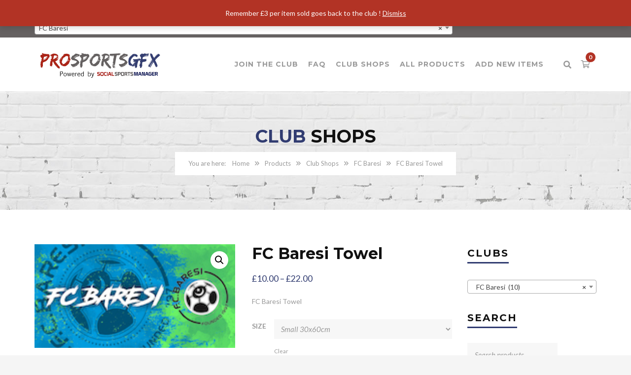

--- FILE ---
content_type: text/html
request_url: https://prosportsgfx.com/product/fc-baresi-towel/
body_size: 49796
content:
<!DOCTYPE html>
<html lang="en-GB" xmlns:fb="https://www.facebook.com/2008/fbml" xmlns:addthis="https://www.addthis.com/help/api-spec" >
<head>
<meta charset="UTF-8">
<meta name="viewport" content="width=device-width, initial-scale=1">
<link rel="profile" href="https://gmpg.org/xfn/11">
<link rel="pingback" href="https://prosportsgfx.com/xmlrpc.php">
<link rel="shortcut icon" href="https://prosportsgfx.com/wp-content/uploads/2020/04/ProSportsGfxCircle-copy-2.png">
<link rel="apple-touch-icon" href="https://prosportsgfx.com/wp-content/uploads/2020/04/ProSportsGfxCircle-copy.png"/>
<title>FC Baresi Towel &#8211; Pro Sports GFX</title>
<meta name='robots' content='max-image-preview:large' />
<style>img:is([sizes="auto" i], [sizes^="auto," i]) { contain-intrinsic-size: 3000px 1500px }</style>
<link rel='dns-prefetch' href='//s7.addthis.com' />
<link rel='dns-prefetch' href='//fonts.googleapis.com' />
<link rel="alternate" type="application/rss+xml" title="Pro Sports GFX &raquo; Feed" href="https://prosportsgfx.com/feed/" />
<!-- <link rel='stylesheet' id='wp-block-library-css' href='https://prosportsgfx.com/wp-includes/css/dist/block-library/style.min.css?ver=e5a6f8552c3f0d6d6131d300b1ea46ea' type='text/css' media='all' /> -->
<link rel="stylesheet" type="text/css" href="//prosportsgfx.com/wp-content/cache/wpfc-minified/13zndbz5/27ao0.css" media="all"/>
<style id='wp-block-library-theme-inline-css' type='text/css'>
.wp-block-audio :where(figcaption){color:#555;font-size:13px;text-align:center}.is-dark-theme .wp-block-audio :where(figcaption){color:#ffffffa6}.wp-block-audio{margin:0 0 1em}.wp-block-code{border:1px solid #ccc;border-radius:4px;font-family:Menlo,Consolas,monaco,monospace;padding:.8em 1em}.wp-block-embed :where(figcaption){color:#555;font-size:13px;text-align:center}.is-dark-theme .wp-block-embed :where(figcaption){color:#ffffffa6}.wp-block-embed{margin:0 0 1em}.blocks-gallery-caption{color:#555;font-size:13px;text-align:center}.is-dark-theme .blocks-gallery-caption{color:#ffffffa6}:root :where(.wp-block-image figcaption){color:#555;font-size:13px;text-align:center}.is-dark-theme :root :where(.wp-block-image figcaption){color:#ffffffa6}.wp-block-image{margin:0 0 1em}.wp-block-pullquote{border-bottom:4px solid;border-top:4px solid;color:currentColor;margin-bottom:1.75em}.wp-block-pullquote cite,.wp-block-pullquote footer,.wp-block-pullquote__citation{color:currentColor;font-size:.8125em;font-style:normal;text-transform:uppercase}.wp-block-quote{border-left:.25em solid;margin:0 0 1.75em;padding-left:1em}.wp-block-quote cite,.wp-block-quote footer{color:currentColor;font-size:.8125em;font-style:normal;position:relative}.wp-block-quote:where(.has-text-align-right){border-left:none;border-right:.25em solid;padding-left:0;padding-right:1em}.wp-block-quote:where(.has-text-align-center){border:none;padding-left:0}.wp-block-quote.is-large,.wp-block-quote.is-style-large,.wp-block-quote:where(.is-style-plain){border:none}.wp-block-search .wp-block-search__label{font-weight:700}.wp-block-search__button{border:1px solid #ccc;padding:.375em .625em}:where(.wp-block-group.has-background){padding:1.25em 2.375em}.wp-block-separator.has-css-opacity{opacity:.4}.wp-block-separator{border:none;border-bottom:2px solid;margin-left:auto;margin-right:auto}.wp-block-separator.has-alpha-channel-opacity{opacity:1}.wp-block-separator:not(.is-style-wide):not(.is-style-dots){width:100px}.wp-block-separator.has-background:not(.is-style-dots){border-bottom:none;height:1px}.wp-block-separator.has-background:not(.is-style-wide):not(.is-style-dots){height:2px}.wp-block-table{margin:0 0 1em}.wp-block-table td,.wp-block-table th{word-break:normal}.wp-block-table :where(figcaption){color:#555;font-size:13px;text-align:center}.is-dark-theme .wp-block-table :where(figcaption){color:#ffffffa6}.wp-block-video :where(figcaption){color:#555;font-size:13px;text-align:center}.is-dark-theme .wp-block-video :where(figcaption){color:#ffffffa6}.wp-block-video{margin:0 0 1em}:root :where(.wp-block-template-part.has-background){margin-bottom:0;margin-top:0;padding:1.25em 2.375em}
</style>
<style id='cost-calculator-builder-calculator-selector-style-inline-css' type='text/css'>
/*!***************************************************************************************************************************************************************************************************************************************!*\
!*** css ./node_modules/css-loader/dist/cjs.js??ruleSet[1].rules[4].use[1]!./node_modules/postcss-loader/dist/cjs.js??ruleSet[1].rules[4].use[2]!./node_modules/sass-loader/dist/cjs.js??ruleSet[1].rules[4].use[3]!./src/style.scss ***!
\***************************************************************************************************************************************************************************************************************************************/
.ccb-gutenberg-block {
padding: 20px;
border: 1px solid black;
}
.ccb-gutenberg-block__header {
display: flex;
align-items: center;
margin-bottom: 20px;
}
.ccb-gutenberg-block__icon {
margin-right: 20px;
}
/*# sourceMappingURL=style-index.css.map*/
</style>
<style id='classic-theme-styles-inline-css' type='text/css'>
/*! This file is auto-generated */
.wp-block-button__link{color:#fff;background-color:#32373c;border-radius:9999px;box-shadow:none;text-decoration:none;padding:calc(.667em + 2px) calc(1.333em + 2px);font-size:1.125em}.wp-block-file__button{background:#32373c;color:#fff;text-decoration:none}
</style>
<style id='global-styles-inline-css' type='text/css'>
:root{--wp--preset--aspect-ratio--square: 1;--wp--preset--aspect-ratio--4-3: 4/3;--wp--preset--aspect-ratio--3-4: 3/4;--wp--preset--aspect-ratio--3-2: 3/2;--wp--preset--aspect-ratio--2-3: 2/3;--wp--preset--aspect-ratio--16-9: 16/9;--wp--preset--aspect-ratio--9-16: 9/16;--wp--preset--color--black: #000000;--wp--preset--color--cyan-bluish-gray: #abb8c3;--wp--preset--color--white: #ffffff;--wp--preset--color--pale-pink: #f78da7;--wp--preset--color--vivid-red: #cf2e2e;--wp--preset--color--luminous-vivid-orange: #ff6900;--wp--preset--color--luminous-vivid-amber: #fcb900;--wp--preset--color--light-green-cyan: #7bdcb5;--wp--preset--color--vivid-green-cyan: #00d084;--wp--preset--color--pale-cyan-blue: #8ed1fc;--wp--preset--color--vivid-cyan-blue: #0693e3;--wp--preset--color--vivid-purple: #9b51e0;--wp--preset--gradient--vivid-cyan-blue-to-vivid-purple: linear-gradient(135deg,rgba(6,147,227,1) 0%,rgb(155,81,224) 100%);--wp--preset--gradient--light-green-cyan-to-vivid-green-cyan: linear-gradient(135deg,rgb(122,220,180) 0%,rgb(0,208,130) 100%);--wp--preset--gradient--luminous-vivid-amber-to-luminous-vivid-orange: linear-gradient(135deg,rgba(252,185,0,1) 0%,rgba(255,105,0,1) 100%);--wp--preset--gradient--luminous-vivid-orange-to-vivid-red: linear-gradient(135deg,rgba(255,105,0,1) 0%,rgb(207,46,46) 100%);--wp--preset--gradient--very-light-gray-to-cyan-bluish-gray: linear-gradient(135deg,rgb(238,238,238) 0%,rgb(169,184,195) 100%);--wp--preset--gradient--cool-to-warm-spectrum: linear-gradient(135deg,rgb(74,234,220) 0%,rgb(151,120,209) 20%,rgb(207,42,186) 40%,rgb(238,44,130) 60%,rgb(251,105,98) 80%,rgb(254,248,76) 100%);--wp--preset--gradient--blush-light-purple: linear-gradient(135deg,rgb(255,206,236) 0%,rgb(152,150,240) 100%);--wp--preset--gradient--blush-bordeaux: linear-gradient(135deg,rgb(254,205,165) 0%,rgb(254,45,45) 50%,rgb(107,0,62) 100%);--wp--preset--gradient--luminous-dusk: linear-gradient(135deg,rgb(255,203,112) 0%,rgb(199,81,192) 50%,rgb(65,88,208) 100%);--wp--preset--gradient--pale-ocean: linear-gradient(135deg,rgb(255,245,203) 0%,rgb(182,227,212) 50%,rgb(51,167,181) 100%);--wp--preset--gradient--electric-grass: linear-gradient(135deg,rgb(202,248,128) 0%,rgb(113,206,126) 100%);--wp--preset--gradient--midnight: linear-gradient(135deg,rgb(2,3,129) 0%,rgb(40,116,252) 100%);--wp--preset--font-size--small: 13px;--wp--preset--font-size--medium: 20px;--wp--preset--font-size--large: 36px;--wp--preset--font-size--x-large: 42px;--wp--preset--spacing--20: 0.44rem;--wp--preset--spacing--30: 0.67rem;--wp--preset--spacing--40: 1rem;--wp--preset--spacing--50: 1.5rem;--wp--preset--spacing--60: 2.25rem;--wp--preset--spacing--70: 3.38rem;--wp--preset--spacing--80: 5.06rem;--wp--preset--shadow--natural: 6px 6px 9px rgba(0, 0, 0, 0.2);--wp--preset--shadow--deep: 12px 12px 50px rgba(0, 0, 0, 0.4);--wp--preset--shadow--sharp: 6px 6px 0px rgba(0, 0, 0, 0.2);--wp--preset--shadow--outlined: 6px 6px 0px -3px rgba(255, 255, 255, 1), 6px 6px rgba(0, 0, 0, 1);--wp--preset--shadow--crisp: 6px 6px 0px rgba(0, 0, 0, 1);}:where(.is-layout-flex){gap: 0.5em;}:where(.is-layout-grid){gap: 0.5em;}body .is-layout-flex{display: flex;}.is-layout-flex{flex-wrap: wrap;align-items: center;}.is-layout-flex > :is(*, div){margin: 0;}body .is-layout-grid{display: grid;}.is-layout-grid > :is(*, div){margin: 0;}:where(.wp-block-columns.is-layout-flex){gap: 2em;}:where(.wp-block-columns.is-layout-grid){gap: 2em;}:where(.wp-block-post-template.is-layout-flex){gap: 1.25em;}:where(.wp-block-post-template.is-layout-grid){gap: 1.25em;}.has-black-color{color: var(--wp--preset--color--black) !important;}.has-cyan-bluish-gray-color{color: var(--wp--preset--color--cyan-bluish-gray) !important;}.has-white-color{color: var(--wp--preset--color--white) !important;}.has-pale-pink-color{color: var(--wp--preset--color--pale-pink) !important;}.has-vivid-red-color{color: var(--wp--preset--color--vivid-red) !important;}.has-luminous-vivid-orange-color{color: var(--wp--preset--color--luminous-vivid-orange) !important;}.has-luminous-vivid-amber-color{color: var(--wp--preset--color--luminous-vivid-amber) !important;}.has-light-green-cyan-color{color: var(--wp--preset--color--light-green-cyan) !important;}.has-vivid-green-cyan-color{color: var(--wp--preset--color--vivid-green-cyan) !important;}.has-pale-cyan-blue-color{color: var(--wp--preset--color--pale-cyan-blue) !important;}.has-vivid-cyan-blue-color{color: var(--wp--preset--color--vivid-cyan-blue) !important;}.has-vivid-purple-color{color: var(--wp--preset--color--vivid-purple) !important;}.has-black-background-color{background-color: var(--wp--preset--color--black) !important;}.has-cyan-bluish-gray-background-color{background-color: var(--wp--preset--color--cyan-bluish-gray) !important;}.has-white-background-color{background-color: var(--wp--preset--color--white) !important;}.has-pale-pink-background-color{background-color: var(--wp--preset--color--pale-pink) !important;}.has-vivid-red-background-color{background-color: var(--wp--preset--color--vivid-red) !important;}.has-luminous-vivid-orange-background-color{background-color: var(--wp--preset--color--luminous-vivid-orange) !important;}.has-luminous-vivid-amber-background-color{background-color: var(--wp--preset--color--luminous-vivid-amber) !important;}.has-light-green-cyan-background-color{background-color: var(--wp--preset--color--light-green-cyan) !important;}.has-vivid-green-cyan-background-color{background-color: var(--wp--preset--color--vivid-green-cyan) !important;}.has-pale-cyan-blue-background-color{background-color: var(--wp--preset--color--pale-cyan-blue) !important;}.has-vivid-cyan-blue-background-color{background-color: var(--wp--preset--color--vivid-cyan-blue) !important;}.has-vivid-purple-background-color{background-color: var(--wp--preset--color--vivid-purple) !important;}.has-black-border-color{border-color: var(--wp--preset--color--black) !important;}.has-cyan-bluish-gray-border-color{border-color: var(--wp--preset--color--cyan-bluish-gray) !important;}.has-white-border-color{border-color: var(--wp--preset--color--white) !important;}.has-pale-pink-border-color{border-color: var(--wp--preset--color--pale-pink) !important;}.has-vivid-red-border-color{border-color: var(--wp--preset--color--vivid-red) !important;}.has-luminous-vivid-orange-border-color{border-color: var(--wp--preset--color--luminous-vivid-orange) !important;}.has-luminous-vivid-amber-border-color{border-color: var(--wp--preset--color--luminous-vivid-amber) !important;}.has-light-green-cyan-border-color{border-color: var(--wp--preset--color--light-green-cyan) !important;}.has-vivid-green-cyan-border-color{border-color: var(--wp--preset--color--vivid-green-cyan) !important;}.has-pale-cyan-blue-border-color{border-color: var(--wp--preset--color--pale-cyan-blue) !important;}.has-vivid-cyan-blue-border-color{border-color: var(--wp--preset--color--vivid-cyan-blue) !important;}.has-vivid-purple-border-color{border-color: var(--wp--preset--color--vivid-purple) !important;}.has-vivid-cyan-blue-to-vivid-purple-gradient-background{background: var(--wp--preset--gradient--vivid-cyan-blue-to-vivid-purple) !important;}.has-light-green-cyan-to-vivid-green-cyan-gradient-background{background: var(--wp--preset--gradient--light-green-cyan-to-vivid-green-cyan) !important;}.has-luminous-vivid-amber-to-luminous-vivid-orange-gradient-background{background: var(--wp--preset--gradient--luminous-vivid-amber-to-luminous-vivid-orange) !important;}.has-luminous-vivid-orange-to-vivid-red-gradient-background{background: var(--wp--preset--gradient--luminous-vivid-orange-to-vivid-red) !important;}.has-very-light-gray-to-cyan-bluish-gray-gradient-background{background: var(--wp--preset--gradient--very-light-gray-to-cyan-bluish-gray) !important;}.has-cool-to-warm-spectrum-gradient-background{background: var(--wp--preset--gradient--cool-to-warm-spectrum) !important;}.has-blush-light-purple-gradient-background{background: var(--wp--preset--gradient--blush-light-purple) !important;}.has-blush-bordeaux-gradient-background{background: var(--wp--preset--gradient--blush-bordeaux) !important;}.has-luminous-dusk-gradient-background{background: var(--wp--preset--gradient--luminous-dusk) !important;}.has-pale-ocean-gradient-background{background: var(--wp--preset--gradient--pale-ocean) !important;}.has-electric-grass-gradient-background{background: var(--wp--preset--gradient--electric-grass) !important;}.has-midnight-gradient-background{background: var(--wp--preset--gradient--midnight) !important;}.has-small-font-size{font-size: var(--wp--preset--font-size--small) !important;}.has-medium-font-size{font-size: var(--wp--preset--font-size--medium) !important;}.has-large-font-size{font-size: var(--wp--preset--font-size--large) !important;}.has-x-large-font-size{font-size: var(--wp--preset--font-size--x-large) !important;}
:where(.wp-block-post-template.is-layout-flex){gap: 1.25em;}:where(.wp-block-post-template.is-layout-grid){gap: 1.25em;}
:where(.wp-block-columns.is-layout-flex){gap: 2em;}:where(.wp-block-columns.is-layout-grid){gap: 2em;}
:root :where(.wp-block-pullquote){font-size: 1.5em;line-height: 1.6;}
</style>
<!-- <link rel='stylesheet' id='contact-form-7-css' href='https://prosportsgfx.com/wp-content/plugins/contact-form-7/includes/css/styles.css?ver=6.1.2' type='text/css' media='all' /> -->
<!-- <link rel='stylesheet' id='somdn-style-css' href='https://prosportsgfx.com/wp-content/plugins/download-now-for-woocommerce/assets/css/somdn-style.css?ver=e5a6f8552c3f0d6d6131d300b1ea46ea' type='text/css' media='all' /> -->
<!-- <link rel='stylesheet' id='rs-plugin-settings-css' href='https://prosportsgfx.com/wp-content/plugins/revslider/public/assets/css/rs6.css?ver=6.1.8' type='text/css' media='all' /> -->
<link rel="stylesheet" type="text/css" href="//prosportsgfx.com/wp-content/cache/wpfc-minified/qi1gxtst/27ao0.css" media="all"/>
<style id='rs-plugin-settings-inline-css' type='text/css'>
#rs-demo-id {}
</style>
<!-- <link rel='stylesheet' id='photoswipe-css' href='https://prosportsgfx.com/wp-content/plugins/woocommerce/assets/css/photoswipe/photoswipe.min.css?ver=10.2.2' type='text/css' media='all' /> -->
<!-- <link rel='stylesheet' id='photoswipe-default-skin-css' href='https://prosportsgfx.com/wp-content/plugins/woocommerce/assets/css/photoswipe/default-skin/default-skin.min.css?ver=10.2.2' type='text/css' media='all' /> -->
<!-- <link rel='stylesheet' id='woocommerce-layout-css' href='https://prosportsgfx.com/wp-content/plugins/woocommerce/assets/css/woocommerce-layout.css?ver=10.2.2' type='text/css' media='all' /> -->
<link rel="stylesheet" type="text/css" href="//prosportsgfx.com/wp-content/cache/wpfc-minified/8n8svqfk/27aq3.css" media="all"/>
<!-- <link rel='stylesheet' id='woocommerce-smallscreen-css' href='https://prosportsgfx.com/wp-content/plugins/woocommerce/assets/css/woocommerce-smallscreen.css?ver=10.2.2' type='text/css' media='only screen and (max-width: 768px)' /> -->
<link rel="stylesheet" type="text/css" href="//prosportsgfx.com/wp-content/cache/wpfc-minified/1zye6dn4/27ao0.css" media="only screen and (max-width: 768px)"/>
<!-- <link rel='stylesheet' id='woocommerce-general-css' href='https://prosportsgfx.com/wp-content/plugins/woocommerce/assets/css/woocommerce.css?ver=10.2.2' type='text/css' media='all' /> -->
<link rel="stylesheet" type="text/css" href="//prosportsgfx.com/wp-content/cache/wpfc-minified/jo2i2vbh/27ao0.css" media="all"/>
<style id='woocommerce-inline-inline-css' type='text/css'>
.woocommerce form .form-row .required { visibility: visible; }
</style>
<!-- <link rel='stylesheet' id='awts-style-css' href='https://prosportsgfx.com/wp-content/plugins/woo-total-sales/assets/css/awts-style.css?ver=e5a6f8552c3f0d6d6131d300b1ea46ea' type='text/css' media='all' /> -->
<!-- <link rel='stylesheet' id='cmplz-general-css' href='https://prosportsgfx.com/wp-content/plugins/complianz-gdpr/assets/css/cookieblocker.min.css?ver=1760592444' type='text/css' media='all' /> -->
<!-- <link rel='stylesheet' id='brands-styles-css' href='https://prosportsgfx.com/wp-content/plugins/woocommerce/assets/css/brands.css?ver=10.2.2' type='text/css' media='all' /> -->
<!-- <link rel='stylesheet' id='thememove-style-css' href='https://prosportsgfx.com/wp-content/themes/structure/style.css?ver=e5a6f8552c3f0d6d6131d300b1ea46ea' type='text/css' media='all' /> -->
<!-- <link rel='stylesheet' id='thememove-main-css' href='https://prosportsgfx.com/wp-content/themes/structure/css/main-style.css?ver=e5a6f8552c3f0d6d6131d300b1ea46ea' type='text/css' media='all' /> -->
<link rel="stylesheet" type="text/css" href="//prosportsgfx.com/wp-content/cache/wpfc-minified/kc7vzgwc/ae0k3.css" media="all"/>
<style id='thememove-main-inline-css' type='text/css'>
body,input, select, textarea, p{font-family:Lato;}body,[class*="col-"],.footer .menu li{font-size:14px;}h1{font-family:Montserrat;font-size:32px;}h2{font-size:24px;}h3{font-size:18px;}h4{font-size:16px;}h5{font-size:15px;}h6{font-size:12px;}body.scheme{color:#999999;}.scheme .header{background-color:#ffffff;color:#999999;}.scheme .top-area{background-color:#656161;color:#ffffff;}.scheme .top-area a{color:#ffffff;}.scheme .top-area a:hover{color:#b23325;}.search-box i{color:#999999;}.mini-cart .mini-cart__button .mini-cart-icon{color:#999999;}.mini-cart .mini-cart__button .mini-cart-icon:after{color:#ffffff;background-color:#b23325;}.navigation,.header-preset-05 .nav{background-color:#ffffff;}.scheme .footer{background-color:#1B273D;color:#888888;}.scheme .footer .widget-title{color:#ffffff;}.scheme .footer a{color:#BABFC5;}.scheme .footer a:hover{color:#b23325;}.scheme .copyright{background-color:#b23325;color:#ffffff;}.scheme .copyright a{color:#ffffff;}.scheme .copyright a:hover{color:#111111;}
</style>
<!-- <link rel='stylesheet' id='font-awesome-css' href='https://prosportsgfx.com/wp-content/themes/structure/inc/awesome/css/fontawesome-all.min.css?ver=e5a6f8552c3f0d6d6131d300b1ea46ea' type='text/css' media='all' /> -->
<link rel="stylesheet" type="text/css" href="//prosportsgfx.com/wp-content/cache/wpfc-minified/e4ojo33d/27ao0.css" media="all"/>
<link rel='stylesheet' id='vc_google_fonts_playfair_display-css' href='https://fonts.googleapis.com/css?family=Playfair+Display%3A700i%2C+900i&#038;subset=latin%2Clatin-ext&#038;ver=6.7.4' type='text/css' media='all' />
<!-- <link rel='stylesheet' id='jquery.menu-css-css' href='https://prosportsgfx.com/wp-content/themes/structure/js/jQuery.mmenu/css/jquery.mmenu.all.css?ver=e5a6f8552c3f0d6d6131d300b1ea46ea' type='text/css' media='all' /> -->
<!-- <link rel='stylesheet' id='wc_stripe_express_checkout_style-css' href='https://prosportsgfx.com/wp-content/plugins/woocommerce-gateway-stripe/build/express-checkout.css?ver=883d1b0d4165d89258df' type='text/css' media='all' /> -->
<!-- <link rel='stylesheet' id='addthis_all_pages-css' href='https://prosportsgfx.com/wp-content/plugins/addthis/frontend/build/addthis_wordpress_public.min.css?ver=e5a6f8552c3f0d6d6131d300b1ea46ea' type='text/css' media='all' /> -->
<link rel="stylesheet" type="text/css" href="//prosportsgfx.com/wp-content/cache/wpfc-minified/egjuotjv/ae0k3.css" media="all"/>
<link rel='stylesheet' id='kirki_google_fonts-css' href='//fonts.googleapis.com/css?family=Lato%3Aregular%2Citalic%2C300%2C700%7CMontserrat%3Aregular%2C700%3A400%26subset%3Dcyrillic%2Ccyrillic-ext%2Cdevanagari%2Cgreek%2Cgreek-ext%2Ckhmer%2Clatin%2Clatin-ext%2Cvietnamese&#038;ver=6.7.4' type='text/css' media='all' />
<script src='//prosportsgfx.com/wp-content/cache/wpfc-minified/d67qsnpy/27ao0.js' type="text/javascript"></script>
<!-- <script type="text/javascript" async src="https://prosportsgfx.com/wp-content/plugins/burst-statistics/helpers/timeme/timeme.min.js?ver=1760592441" id="burst-timeme-js"></script> -->
<script type="text/javascript" id="burst-js-extra">
/* <![CDATA[ */
var burst = {"tracking":{"isInitialHit":true,"lastUpdateTimestamp":0,"beacon_url":"https:\/\/prosportsgfx.com\/wp-content\/plugins\/burst-statistics\/endpoint.php","ajaxUrl":"https:\/\/prosportsgfx.com\/wp-admin\/admin-ajax.php"},"options":{"cookieless":0,"pageUrl":"https:\/\/prosportsgfx.com\/product\/fc-baresi-towel\/","beacon_enabled":1,"do_not_track":0,"enable_turbo_mode":0,"track_url_change":0,"cookie_retention_days":30,"debug":0},"goals":{"completed":[],"scriptUrl":"https:\/\/prosportsgfx.com\/wp-content\/plugins\/burst-statistics\/\/assets\/js\/build\/burst-goals.js?v=1760592441","active":[]},"cache":{"uid":null,"fingerprint":null,"isUserAgent":null,"isDoNotTrack":null,"useCookies":null}};
/* ]]> */
</script>
<script src='//prosportsgfx.com/wp-content/cache/wpfc-minified/98e18tmq/27e23.js' type="text/javascript"></script>
<!-- <script type="text/javascript" async src="https://prosportsgfx.com/wp-content/plugins/burst-statistics/assets/js/build/burst.min.js?ver=1760592441" id="burst-js"></script> -->
<!-- <script type="text/javascript" src="https://prosportsgfx.com/wp-includes/js/jquery/jquery.min.js?ver=3.7.1" id="jquery-core-js"></script> -->
<!-- <script type="text/javascript" src="https://prosportsgfx.com/wp-includes/js/jquery/jquery-migrate.min.js?ver=3.4.1" id="jquery-migrate-js"></script> -->
<!-- <script type="text/javascript" src="https://prosportsgfx.com/wp-content/plugins/revslider/public/assets/js/revolution.tools.min.js?ver=6.0" id="tp-tools-js"></script> -->
<!-- <script type="text/javascript" src="https://prosportsgfx.com/wp-content/plugins/revslider/public/assets/js/rs6.min.js?ver=6.1.8" id="revmin-js"></script> -->
<!-- <script type="text/javascript" src="https://prosportsgfx.com/wp-content/plugins/woocommerce/assets/js/zoom/jquery.zoom.min.js?ver=1.7.21-wc.10.2.2" id="zoom-js" defer="defer" data-wp-strategy="defer"></script> -->
<!-- <script type="text/javascript" src="https://prosportsgfx.com/wp-content/plugins/woocommerce/assets/js/photoswipe/photoswipe.min.js?ver=4.1.1-wc.10.2.2" id="photoswipe-js" defer="defer" data-wp-strategy="defer"></script> -->
<!-- <script type="text/javascript" src="https://prosportsgfx.com/wp-content/plugins/woocommerce/assets/js/photoswipe/photoswipe-ui-default.min.js?ver=4.1.1-wc.10.2.2" id="photoswipe-ui-default-js" defer="defer" data-wp-strategy="defer"></script> -->
<script type="text/javascript" id="wc-single-product-js-extra">
/* <![CDATA[ */
var wc_single_product_params = {"i18n_required_rating_text":"Please select a rating","i18n_rating_options":["1 of 5 stars","2 of 5 stars","3 of 5 stars","4 of 5 stars","5 of 5 stars"],"i18n_product_gallery_trigger_text":"View full-screen image gallery","review_rating_required":"yes","flexslider":{"rtl":false,"animation":"slide","smoothHeight":true,"directionNav":false,"controlNav":"thumbnails","slideshow":false,"animationSpeed":500,"animationLoop":false,"allowOneSlide":false},"zoom_enabled":"1","zoom_options":[],"photoswipe_enabled":"1","photoswipe_options":{"shareEl":false,"closeOnScroll":false,"history":false,"hideAnimationDuration":0,"showAnimationDuration":0},"flexslider_enabled":"1"};
/* ]]> */
</script>
<script src='//prosportsgfx.com/wp-content/cache/wpfc-minified/jzt8li5r/27e23.js' type="text/javascript"></script>
<!-- <script type="text/javascript" src="https://prosportsgfx.com/wp-content/plugins/woocommerce/assets/js/frontend/single-product.min.js?ver=10.2.2" id="wc-single-product-js" defer="defer" data-wp-strategy="defer"></script> -->
<!-- <script type="text/javascript" src="https://prosportsgfx.com/wp-content/plugins/woocommerce/assets/js/jquery-blockui/jquery.blockUI.min.js?ver=2.7.0-wc.10.2.2" id="jquery-blockui-js" data-wp-strategy="defer"></script> -->
<!-- <script type="text/javascript" src="https://prosportsgfx.com/wp-content/plugins/woocommerce/assets/js/js-cookie/js.cookie.min.js?ver=2.1.4-wc.10.2.2" id="js-cookie-js" defer="defer" data-wp-strategy="defer"></script> -->
<script type="text/javascript" id="woocommerce-js-extra">
/* <![CDATA[ */
var woocommerce_params = {"ajax_url":"\/wp-admin\/admin-ajax.php","wc_ajax_url":"\/?wc-ajax=%%endpoint%%","i18n_password_show":"Show password","i18n_password_hide":"Hide password"};
/* ]]> */
</script>
<script src='//prosportsgfx.com/wp-content/cache/wpfc-minified/7wtevw9n/27e23.js' type="text/javascript"></script>
<!-- <script type="text/javascript" src="https://prosportsgfx.com/wp-content/plugins/woocommerce/assets/js/frontend/woocommerce.min.js?ver=10.2.2" id="woocommerce-js" defer="defer" data-wp-strategy="defer"></script> -->
<script type="text/javascript" id="wc-add-to-cart-js-extra">
/* <![CDATA[ */
var wc_add_to_cart_params = {"ajax_url":"\/wp-admin\/admin-ajax.php","wc_ajax_url":"\/?wc-ajax=%%endpoint%%","i18n_view_cart":"View basket","cart_url":"https:\/\/prosportsgfx.com\/cart-2\/","is_cart":"","cart_redirect_after_add":"no"};
/* ]]> */
</script>
<script src='//prosportsgfx.com/wp-content/cache/wpfc-minified/7yzye29k/27ao0.js' type="text/javascript"></script>
<!-- <script type="text/javascript" src="https://prosportsgfx.com/wp-content/plugins/woocommerce/assets/js/frontend/add-to-cart.min.js?ver=10.2.2" id="wc-add-to-cart-js" data-wp-strategy="defer"></script> -->
<!-- <script type="text/javascript" src="https://prosportsgfx.com/wp-content/plugins/js_composer/assets/js/vendors/woocommerce-add-to-cart.js?ver=6.1" id="vc_woocommerce-add-to-cart-js-js"></script> -->
<script type="text/javascript" id="kk-script-js-extra">
/* <![CDATA[ */
var fetchCartItems = {"ajax_url":"https:\/\/prosportsgfx.com\/wp-admin\/admin-ajax.php","action":"kk_wc_fetchcartitems","nonce":"35d80731ad","currency":"GBP"};
/* ]]> */
</script>
<script src='//prosportsgfx.com/wp-content/cache/wpfc-minified/f2zhqlp9/27ao0.js' type="text/javascript"></script>
<!-- <script type="text/javascript" src="https://prosportsgfx.com/wp-content/plugins/kliken-marketing-for-google/assets/kk-script.js?ver=e5a6f8552c3f0d6d6131d300b1ea46ea" id="kk-script-js"></script> -->
<!-- <script type="text/javascript" src="https://prosportsgfx.com/wp-content/themes/structure/js/owl.carousel.min.js?ver=e5a6f8552c3f0d6d6131d300b1ea46ea" id="thememove-js-owl-carousel-js"></script> -->
<!-- <script type="text/javascript" src="https://prosportsgfx.com/wp-content/themes/structure/js/jQuery.headroom.min.js?ver=e5a6f8552c3f0d6d6131d300b1ea46ea" id="head-room-jquery-js"></script> -->
<!-- <script type="text/javascript" src="https://prosportsgfx.com/wp-content/themes/structure/js/headroom.min.js?ver=e5a6f8552c3f0d6d6131d300b1ea46ea" id="head-room-js"></script> -->
<!-- <script type="text/javascript" src="https://prosportsgfx.com/wp-content/themes/structure/js/jquery.magnific-popup.min.js?ver=e5a6f8552c3f0d6d6131d300b1ea46ea" id="magnific-js"></script> -->
<!-- <script type="text/javascript" src="https://prosportsgfx.com/wp-content/themes/structure/js/jquery.counterup.min.js?ver=e5a6f8552c3f0d6d6131d300b1ea46ea" id="counterup-js"></script> -->
<!-- <script type="text/javascript" src="https://prosportsgfx.com/wp-content/themes/structure/js/waypoints.min.js?ver=e5a6f8552c3f0d6d6131d300b1ea46ea" id="waypoints-js"></script> -->
<link rel="https://api.w.org/" href="https://prosportsgfx.com/wp-json/" /><link rel="alternate" title="JSON" type="application/json" href="https://prosportsgfx.com/wp-json/wp/v2/product/98448" /><link rel="EditURI" type="application/rsd+xml" title="RSD" href="https://prosportsgfx.com/xmlrpc.php?rsd" />
<link rel="canonical" href="https://prosportsgfx.com/product/fc-baresi-towel/" />
<link rel="alternate" title="oEmbed (JSON)" type="application/json+oembed" href="https://prosportsgfx.com/wp-json/oembed/1.0/embed?url=https%3A%2F%2Fprosportsgfx.com%2Fproduct%2Ffc-baresi-towel%2F" />
<link rel="alternate" title="oEmbed (XML)" type="text/xml+oembed" href="https://prosportsgfx.com/wp-json/oembed/1.0/embed?url=https%3A%2F%2Fprosportsgfx.com%2Fproduct%2Ffc-baresi-towel%2F&#038;format=xml" />
<script type="text/javascript">window.ccb_nonces = {"ccb_payment":"53473f269b","ccb_contact_form":"d6105d836e","ccb_woo_checkout":"0d88b10d94","ccb_add_order":"9e4bea4915","ccb_orders":"4e75b67a20","ccb_update_order":"b52b89538b","ccb_send_invoice":"5ddad027b2","ccb_get_invoice":"2fd3ddf349","ccb_wp_hook_nonce":"7b49df8827","ccb_razorpay_receive":"a4eba179ee"};</script>	<style type="text/css">
.people .social .menu li a:hover,
.listing li i,
.error404 h2,
.woocommerce .star-rating span:before,
.woocommerce ul.products li.product h3:hover,
.scheme .header-right i,
.pagination span,
.woocommerce ul.products li.product .price,
.woocommerce div.product p.price,
.woocommerce div.product span.price,
.scheme .testimonial__author,
.scheme .navigation a:before,
.scheme .navigation a:after,
.scheme .structure .esg-filter-wrapper .esg-filterbutton.selected,
.scheme .structure .esg-filter-wrapper .esg-filterbutton:hover,
.scheme .has-bg span, .scheme .footer .menu li:hover:before,
.scheme .testimonials-list .author span:first-child,
.scheme .introducing li:before,
.scheme .contact-info i,
.scheme .consulting-2 .info h3 + h3,
.scheme .listing li i {
color: #313c71;
}
.contact-page .call-us .wpb_text_column:last-child,
.wpcf7 input[type="submit"],
.faq-classic .vc_custom_heading:before,
.faq-classic .wpb_text_column:before,
.scheme .download2:hover,
.single-project.tm_project_details_layout3 .gallery--layout3 .owl-dots,
.images-carousel-2 .vc_images_carousel .vc_carousel-indicators,
.scheme .scrollup,
.scheme.single-project .gallery a:after,
.woocommerce #payment #place_order,
.woocommerce-page #payment #place_order,
.woocommerce #respond input#submit:hover,
.woocommerce a.button:hover,
.woocommerce button.button:hover,
.woocommerce input.button:hover,
.woocommerce span.onsale,
.woocommerce button.button.alt,
.scheme .intro,
.scheme .wpb_accordion_wrapper .ui-state-active .ui-icon:before,
.scheme .clients .owl-nav div:hover:before,
.scheme .owl-controls .owl-dot.active,
.scheme .eg-howardtaft-container,
.scheme .structure .esg-navigationbutton,
.scheme .heading-title-2:before,
.scheme .heading-title:before,
.scheme .comments-title:after,
.scheme .comment-reply-title:after,
.scheme .widget-title:after,
.scheme input[type="submit"]:hover,
.navigation .sub-menu li a:hover,
.navigation .children li a:hover,
.scheme .sidebar .widget .menu li:hover,
.scheme .wpb_widgetised_column .widget .menu li:hover a,
.scheme .sidebar .widget .menu li.current-menu-item,
.scheme .wpb_widgetised_column .widget .menu li.current-menu-item a,
.scheme .features .wpb_wrapper p:first-child:after,
.scheme .recent-posts__thumb:after,
.woocommerce a.button.alt,
.scheme .sidebar .widget .menu li a:hover,
.scheme .sidebar .widget .menu li.current-menu-item a,
.woocommerce a.button:hover,
.scheme .widget_product_search input[type="submit"],
.scheme .related.products h2:after,
.scheme a.read-more:hover,
.scheme .tagcloud a:hover,
.scheme .widget_shopping_cart_content .buttons a.button,
.scheme .heading-title-3:before,
.scheme .counting .heading:before,
.scheme .price-active,
.dates,
.tp-caption.home-slider-button, .home-slider-button a:hover,
.single_job_listing .application .application_button:hover,
.scheme .counting .heading:before {
background-color: #313c71;
}
.scheme .clients .owl-item div:hover,
.scheme .header-right i,
.scheme .owl-controls .owl-dot.active,
.scheme .download:hover,
.woocommerce a.button:hover,
.scheme a.read-more:hover,
.scheme .search-box input[type=search],
.scheme .sidebar .widget-title,
.scheme .wpb_widgetised_column .widget-title,
.structure .esg-filter-wrapper .esg-filterbutton.selected,
.single_job_listing .application .application_button:hover,
.scheme .our-partners img:hover {
border-color: #313c71;
}
.who .consulting .info div a {
color: #313c71 !important;
border-color: #313c71 !important;
}
.price-table .vc_btn3.vc_general {
border-color: #313c71 !important;
color: #313c71 !important;
}
.scheme .price-table .vc_btn3.vc_btn3-color-grey.vc_btn3-style-outline:hover {
background-color: #313c71 !important;
border-color: #313c71 !important;
color: #fff !important;
}
.price-table-2 .vc_btn3.vc_general {
background-color: #313c71 !important;
border-color: #313c71 !important;
color: #fff !important;
}
.scheme .price-table-2 .vc_btn3.vc_btn3-color-grey.vc_btn3-style-outline:hover {
background-color: #fff !important;
border-color: #fff !important;
color: #aaa !important;
}
.navigation > div > ul > li > a {
color: #999999;
}
.navigation .menu > li > a:hover {
color: #b23325;
}
.navigation .sub-menu li:first-child, .navigation .children li:first-child, .navigation > div > ul > li:hover .sub-menu, .navigation > div > ul > li:hover .children, .mini-cart.open .widget_shopping_cart_content {
border-top-color: #313c71;
}
.contact-page .call-us h4,
.page-template-template-underconstruction .under:before,
.scheme .work-with-us:before,
.scheme .who .consulting .info:before,
.woocommerce #respond input#submit.alt:hover,
.woocommerce a.button.alt:hover,
.woocommerce button.button.alt:hover,
.woocommerce input.button.alt:hover,
.scheme .home-projects,
.scheme .wpb_accordion .wpb_accordion_wrapper .wpb_accordion_header,
.scheme .testimonial:before, .scheme .home-projects:before,
.woocommerce div.product .woocommerce-tabs ul.tabs li.active,
.woocommerce-page div.product .woocommerce-tabs ul.tabs li.active,
.woocommerce #content div.product .woocommerce-tabs ul.tabs li.active,
.woocommerce-page #content div.product .woocommerce-tabs ul.tabs li.active,
.widget_shopping_cart_content .buttons a.button:hover,
.projects-7:before,
.counting:before {
background-color: #b23325;
}
.scheme .clients .owl-nav div:hover:before, .scheme input[type="submit"]:hover, .woocommerce a.button {
color: #b23325;
}
h1, h2, h3, h4, h5, h6 {
color: #111111;
}
a, a:visited {
color: #999999;
}
.scheme a:hover {
color: #b23325;
}
body.scheme {
background-color: #f5f5f5;
}
::-webkit-scrollbar {
width: 10px;
background-color: #b23325;
}
::-webkit-scrollbar-thumb {
background-color: #313c71;
}
::-webkit-scrollbar-thumb:window-inactive {
background: rgba(33, 33, 33, .3);
}
.breadcrumb ul:before {
content: 'You are here:';
}
.tp-caption.home01-slider01-02,
.home01-slider01-02 {
color: #313c71;
}
.home-slider-button:hover {
background-color: #313c71 !important;
border-color: #313c71 !important;
}
.home-slider-button:hover a {
color: #fff !important;
}
.home01-slider02-03 {
color: #313c71 !important;
}
.tp-caption span.yellow {
color: #313c71 !important;
}
.eg-adams-container, .eg-jefferson-container {
background-color: #313c71 !important;
}
.vc_row:before {
display: block !important;
}
.vc_images_carousel .vc_carousel-indicators li {
background-color: #313c71 !important;
border-color: #313c71 !important;
-webkit-box-shadow: 1px 1px 5px rgba(0, 0, 0, 0.3);
-moz-box-shadow: 1px 1px 5px rgba(0, 0, 0, 0.3);
box-shadow: 1px 1px 5px rgba(0, 0, 0, 0.3);
}
.vc_images_carousel .vc_carousel-indicators .vc_active {
background-color: #fff !important;
border-color: #fff !important;
}
.images-carousel-2 .vc_images_carousel .vc_carousel-indicators li {
border-color: #fff !important;
box-shadow: none;
}
.images-carousel-2 .vc_images_carousel .vc_carousel-indicators .vc_active {
background-color: #fff !important;
border-color: #fff !important;
}
.has-bg {
background-image: url('https://structure.thememove.com/data/images/background06.jpg');
}
a.eg-thememove-company-news-element-18 {
color: #999;
}
h1, h2, h3, h4, h5,
.eg-thememove-features-1-element-0,
.eg-thememove-features-2-element-0,
.eg-thememove-company-news-element-0,
.eg-thememove-features-3-element-0,
.eg-thememove-features-2-element-15,
.eg-thememove-features-4-element-15,
.eg-thememove-features-3-element-18,
.eg-thememove-company-news-element-18,
.eg-thememove-blog-element-0,
.eg-thememove-blog-element-3,
.scheme a.read-more,
.navigation,
.intro,
.vc_progress_bar,
.wpb_accordion,
.testimonial__content,
.testimonial__author,
.header-right, .structure .esg-filterbutton,
.add_to_cart_button,
.vc_btn,
.vc_btn3,
.tp-caption,
.recent-posts__item a,
.columns-4.woocommerce ul.products li.product,
.sidebar .widget .menu li a,
.wpb_widgetised_column .widget .menu li a,
.dates,
.share,
.eg-thememove-feature-4-element-0,
.eg-thememove-feature-4-element-15,
.testimonials-list .author span:first-child,
.faq-classic .vc_custom_heading:before,
.faq-classic .wpb_text_column:before,
.wpcf7 input[type="submit"],
.single_job_listing .application .application_button,
.contact-page .call-us .wpb_text_column:last-child p,
.woocommerce ul.products li.product .add_to_cart_button {
font-family: Montserrat, sans-serif;
}
.navigation .sub-menu a,
.download-btn .vc_btn3 {
font-family: Lato, sans-serif;
}
@media (max-width: 1199px) {
.menu-link {
color: #111111;
}
}
@media only screen and (max-width: 768px) {
h1 {
font-size: 28.8px;
}
h2 {
font-size: 21.6px;
}
h3 {
font-size: 16.2px;
}
h4 {
font-size: 14.4px;
}
h5 {
font-size: 13.5px;
}
}
@media only screen and (max-width: 480px) {
h1 {
font-size: 25.6px;
}
h2 {
font-size: 19.2px;
}
h3 {
font-size: 14.4px;
}
h4 {
font-size: 12.8px;
}
h5 {
font-size: 12px;
}
}
@media only screen and (min-width: 992px) {
.header-preset-02 .navigation > div > ul > li > a,
.header-preset-03 .navigation > div > ul > li > a,
.header-preset-05 .navigation > div > ul > li > a {
border-right-color: #ffffff;
}
.navigation > div > ul > li.current-menu-item > a:after,
.navigation > div > ul > li:hover > a:after {
background-color: #313c71;
}
.header-preset-05 .navigation > div > ul > li > a:first-child {
border-left-color: #ffffff;
}
.header-preset-02 .navigation > div > ul > li.current-menu-item > a,
.header-preset-02 .navigation > div > ul > li:hover > a {
border-bottom-color: ;
}
.header-preset-03 .navigation > div > ul > li.current-menu-item > a,
.header-preset-03 .navigation > div > ul > li:hover > a,
.header-preset-05 .navigation > div > ul > li:hover > a,
.header-preset-05 .navigation > div > ul > li.current-menu-item > a {
border-top-color: ;
}
.header-preset-04.home .headroom--not-top.header {
background-color: #b23325;
}
}
</style>
<noscript><style>.woocommerce-product-gallery{ opacity: 1 !important; }</style></noscript>
<meta name="generator" content="Powered by WPBakery Page Builder - drag and drop page builder for WordPress."/>
<style type="text/css" id="custom-background-css">
body.custom-background { background-image: url("https://structure.thememove.com/data/images/notebook.png"); background-position: left top; background-size: auto; background-repeat: repeat; background-attachment: scroll; }
</style>
<meta name="generator" content="Powered by Slider Revolution 6.1.8 - responsive, Mobile-Friendly Slider Plugin for WordPress with comfortable drag and drop interface." />
<script type="text/javascript">function setREVStartSize(e){			
try {								
var pw = document.getElementById(e.c).parentNode.offsetWidth,
newh;
pw = pw===0 || isNaN(pw) ? window.innerWidth : pw;
e.tabw = e.tabw===undefined ? 0 : parseInt(e.tabw);
e.thumbw = e.thumbw===undefined ? 0 : parseInt(e.thumbw);
e.tabh = e.tabh===undefined ? 0 : parseInt(e.tabh);
e.thumbh = e.thumbh===undefined ? 0 : parseInt(e.thumbh);
e.tabhide = e.tabhide===undefined ? 0 : parseInt(e.tabhide);
e.thumbhide = e.thumbhide===undefined ? 0 : parseInt(e.thumbhide);
e.mh = e.mh===undefined || e.mh=="" || e.mh==="auto" ? 0 : parseInt(e.mh,0);		
if(e.layout==="fullscreen" || e.l==="fullscreen") 						
newh = Math.max(e.mh,window.innerHeight);				
else{					
e.gw = Array.isArray(e.gw) ? e.gw : [e.gw];
for (var i in e.rl) if (e.gw[i]===undefined || e.gw[i]===0) e.gw[i] = e.gw[i-1];					
e.gh = e.el===undefined || e.el==="" || (Array.isArray(e.el) && e.el.length==0)? e.gh : e.el;
e.gh = Array.isArray(e.gh) ? e.gh : [e.gh];
for (var i in e.rl) if (e.gh[i]===undefined || e.gh[i]===0) e.gh[i] = e.gh[i-1];
var nl = new Array(e.rl.length),
ix = 0,						
sl;					
e.tabw = e.tabhide>=pw ? 0 : e.tabw;
e.thumbw = e.thumbhide>=pw ? 0 : e.thumbw;
e.tabh = e.tabhide>=pw ? 0 : e.tabh;
e.thumbh = e.thumbhide>=pw ? 0 : e.thumbh;					
for (var i in e.rl) nl[i] = e.rl[i]<window.innerWidth ? 0 : e.rl[i];
sl = nl[0];									
for (var i in nl) if (sl>nl[i] && nl[i]>0) { sl = nl[i]; ix=i;}															
var m = pw>(e.gw[ix]+e.tabw+e.thumbw) ? 1 : (pw-(e.tabw+e.thumbw)) / (e.gw[ix]);					
newh =  (e.type==="carousel" && e.justify==="true" ? e.gh[ix] : (e.gh[ix] * m)) + (e.tabh + e.thumbh);
}			
if(window.rs_init_css===undefined) window.rs_init_css = document.head.appendChild(document.createElement("style"));					
document.getElementById(e.c).height = newh;
window.rs_init_css.innerHTML += "#"+e.c+"_wrapper { height: "+newh+"px }";				
} catch(e){
console.log("Failure at Presize of Slider:" + e)
}					   
};</script>
<style type="text/css" id="wp-custom-css">
.woocommerce-demo-store .demo_store {
background-color: #B23325;
}		</style>
<noscript><style> .wpb_animate_when_almost_visible { opacity: 1; }</style></noscript>	<!--
* WordPress: v6.7.4
* ThemMove Core: v1.3.5.1
* WooCommerce: v10.2.2
* Visual Composer: v6.1
* Theme: Structure v6.9 by ThemeMove Team
* Child Theme: Not activated
-->
</head>
<body data-rsssl=1 class="product-template-default single single-product postid-98448 custom-background wp-embed-responsive theme-structure woocommerce woocommerce-page woocommerce-demo-store woocommerce-no-js tm-infinity header-preset-01 header-sticky top-area-enable content-sidebar scheme core_1351 wpb-js-composer js-comp-ver-6.1 vc_responsive" data-burst_id="98448" data-burst_type="product">
<div id="page" class="hfeed site animsition">
<div class="header-wrapper">
<div class="top-area">
<div class="container">
<div class="row">
<div class="col-md-9 hidden-xs hidden-sm">
<aside id="woocommerce_product_categories-4" class="widget woocommerce widget_product_categories"><h3 class="widget-title">Find your Club</h3><select  name='product_cat' id='product_cat' class='dropdown_product_cat'>
<option value=''>Select a category</option>
<option class="level-0" value="5-mugs">£5 Mugs</option>
<option class="level-0" value="aberdeen">Aberdeen</option>
<option class="level-0" value="academies-of-the-world">Academies of the World</option>
<option class="level-0" value="afc-bedwyn">AFC Bedwyn</option>
<option class="level-0" value="afc-didsbury-villa">AFC Didsbury Villa</option>
<option class="level-0" value="afc-hollington">AFC Hollington</option>
<option class="level-0" value="afc-mackworth">AFC Mackworth</option>
<option class="level-0" value="afc-strode">AFC Strode</option>
<option class="level-0" value="afc-tima">AFC Tima</option>
<option class="level-0" value="apex-football">Apex Football</option>
<option class="level-0" value="atherstone-town">Atherstone Town</option>
<option class="level-0" value="axminster-town-afc">Axminster Town AFC</option>
<option class="level-0" value="balls-to-cancer">Balls to Cancer</option>
<option class="level-0" value="balls-to-cancer-ladies">Balls to Cancer Ladies</option>
<option class="level-0" value="banks-odee">Banks O&#8217;Dee</option>
<option class="level-0" value="barbarians-rfc">Barbarians RFC</option>
<option class="level-0" value="barrhead-arky-afc">Barrhead Arky AFC</option>
<option class="level-0" value="barrhead-yfc">Barrhead YFC</option>
<option class="level-0" value="bartley-reds">Bartley Reds</option>
<option class="level-0" value="basildon-utd">Basildon Utd</option>
<option class="level-0" value="bat-and-wickets">Bat and Wickets</option>
<option class="level-0" value="bearsden-afc">Bearsden AFC</option>
<option class="level-0" value="beckenham-town-women">Beckenham Town Women</option>
<option class="level-0" value="bedfont-and-feltham">Bedfont and Feltham</option>
<option class="level-0" value="bedfont-fc">Bedfont FC</option>
<option class="level-0" value="birmingham-tigers">Birmingham Tigers</option>
<option class="level-0" value="bishops-stortford-swifts">Bishops Stortford Swifts</option>
<option class="level-0" value="black-bull-kirton">Black Bull Kirton</option>
<option class="level-0" value="black-country-united">Black Country United</option>
<option class="level-0" value="black-lion-hartley">Black Lion Hartley</option>
<option class="level-0" value="black-mugs">Black Mugs</option>
<option class="level-0" value="boldon-ca-fc">Boldon CA FC</option>
<option class="level-0" value="bosco-fa">Bosco FA</option>
<option class="level-0" value="bracknell-rangers">Bracknell Rangers</option>
<option class="level-0" value="bracknell-royals">Bracknell Royals</option>
<option class="level-0" value="brafield-corinthians">Brafield Corinthians</option>
<option class="level-0" value="britannia-united">Britannia United</option>
<option class="level-0" value="broad-oak-cc">Broad Oak CC</option>
<option class="level-0" value="bramford-road-ob">BROB</option>
<option class="level-0" value="bunch-of-amateurs">Bunch of Amateurs</option>
<option class="level-0" value="burgh-athletic">Burgh Athletic</option>
<option class="level-0" value="bury-bowl-fc">Bury Bowl FC</option>
<option class="level-0" value="bushbury-hill">Bushbury Hill</option>
<option class="level-0" value="byron-red-star">Byron Red Star</option>
<option class="level-0" value="ck-basildon">C&amp;K Basildon</option>
<option class="level-0" value="calcot-fc">Calcot FC</option>
<option class="level-0" value="cambuslang-fc">Cambuslang FC</option>
<option class="level-0" value="cambuslang-rangers">Cambuslang Rangers</option>
<option class="level-0" value="celtic">Celtic</option>
<option class="level-0" value="central-park-rangers">Central Park Rangers</option>
<option class="level-0" value="chadd-jubilee-fc">Chadd Jubilee FC</option>
<option class="level-0" value="chapel-en-le-frith-cc">Chapel En-Le-Frith CC</option>
<option class="level-0" value="charlwood-fc">Charlwood FC</option>
<option class="level-0" value="chelmsford-city-girls-u15s">Chelmsford City Girls U15s</option>
<option class="level-0" value="chester-fc">Chester FC</option>
<option class="level-0" value="chesterton-afc">Chesterton AFC</option>
<option class="level-0" value="chingford-harriers-fc">Chingford Harriers FC</option>
<option class="level-0" value="club-shops">Club Shops</option>
<option class="level-0" value="co4-ultras-fc">CO4 Ultras FC</option>
<option class="level-0" value="coalville-town-ravenettes">Coalville Town Ravenettes</option>
<option class="level-0" value="coalville-town-ravens">Coalville Town Ravens</option>
<option class="level-0" value="coatbridge-rovers">Coatbridge Rovers</option>
<option class="level-0" value="coddenham-athletic">Coddenham Athletic</option>
<option class="level-0" value="colville-park-afc">Colville Park AFC</option>
<option class="level-0" value="complete-academy">Complete Academy</option>
<option class="level-0" value="complete-coaching">Complete Coaching</option>
<option class="level-0" value="corinthians-fc">Corinthians FC</option>
<option class="level-0" value="corstorphine-dynamo">Corstorphine Dynamo</option>
<option class="level-0" value="coventry-copsewood">Coventry Copsewood</option>
<option class="level-0" value="coventry-copsewood-jfc">Coventry Copsewood JFC</option>
<option class="level-0" value="cowdenbeath-utd">Cowdenbeath Utd</option>
<option class="level-0" value="cranhill-utd">Cranhill Utd</option>
<option class="level-0" value="crewe-town-fc">Crewe Town FC</option>
<option class="level-0" value="custom-house-utd">Custom House Utd</option>
<option class="level-0" value="cw-active">CW Active</option>
<option class="level-0" value="dagenham-rangers">Dagenham Rangers</option>
<option class="level-0" value="dagenham-united">Dagenham United</option>
<option class="level-0" value="dee-rangers">Dee Rangers</option>
<option class="level-0" value="derby-town">Derby Town</option>
<option class="level-0" value="derwent-fc">Derwent FC</option>
<option class="level-0" value="dolphin-inn">Dolphin Inn</option>
<option class="level-0" value="dt-fc">DT FC</option>
<option class="level-0" value="dudley-rangers">Dudley Rangers</option>
<option class="level-0" value="dundee-united">Dundee United</option>
<option class="level-0" value="dunmow-town">Dunmow Town</option>
<option class="level-0" value="durham-city">Durham City AFC</option>
<option class="level-0" value="eagles">Eagles</option>
<option class="level-0" value="east-end-athletic">East End Athletic</option>
<option class="level-0" value="edinburgh-vikings">Edinburgh Vikings</option>
<option class="level-0" value="elburton-villa">Elburton Villa</option>
<option class="level-0" value="elland-cc">Elland CC</option>
<option class="level-0" value="emerson-valley-fc">Emerson Valley FC</option>
<option class="level-0" value="epping-town-fc">Epping Town FC</option>
<option class="level-0" value="erdington-united">Erdington United</option>
<option class="level-0" value="esh-winning">Esh Winning</option>
<option class="level-0" value="essex-charity-fc">Essex Charity FC</option>
<option class="level-0" value="fairfax-saxons-fc">Fairfax Saxons FC</option>
<option class="level-0" value="fazakerley-athletic">Fazakerley Athletic</option>
<option class="level-0" value="fc-baresi" selected="selected">FC Baresi</option>
<option class="level-0" value="fc-catalans">FC Catalans</option>
<option class="level-0" value="fc-deportivo-uk">FC Deportivo UK</option>
<option class="level-0" value="feckenham-fc">Feckenham FC</option>
<option class="level-0" value="feltham-fc">Feltham FC</option>
<option class="level-0" value="flag-phone-cases">Flag Phone Cases</option>
<option class="level-0" value="foxhall-united-fc">Foxhall United FC</option>
<option class="level-0" value="frimley-green">Frimley Green</option>
<option class="level-0" value="friskney-athletic">Friskney Athletic</option>
<option class="level-0" value="gainsborough-united">Gainsborough United</option>
<option class="level-0" value="garswood-stags-rl">Garswood Stags RL</option>
<option class="level-0" value="garswood-united-fc">Garswood United FC</option>
<option class="level-0" value="ggk">GGK</option>
<option class="level-0" value="glasgow-irish-fc">Glasgow Irish FC</option>
<option class="level-0" value="glasgow-utd">Glasgow Utd</option>
<option class="level-0" value="glevum-town">Glevum Town</option>
<option class="level-0" value="gornal-athletic">Gornal Athletic</option>
<option class="level-0" value="gravesend-vipers">Gravesend Vipers</option>
<option class="level-0" value="grays-athletic">Grays Athletic</option>
<option class="level-0" value="great-blakenham-chequers">Great Blakenham Chequers</option>
<option class="level-0" value="great-blakenham-colts">Great Blakenham Colts</option>
<option class="level-0" value="great-linford-fc">Great Linford FC</option>
<option class="level-0" value="greenfield-afc">Greenfield AFC</option>
<option class="level-0" value="groundhopper">Groundhopper</option>
<option class="level-0" value="gss-fc">GSS FC</option>
<option class="level-0" value="hackney-borough-yfc">Hackney Borough YFC</option>
<option class="level-0" value="hackney-lionesses">Hackney Lionesses</option>
<option class="level-0" value="hardgate-csc">Hardgate CSC</option>
<option class="level-0" value="harold-wood-athletic">Harold Wood Athletic</option>
<option class="level-0" value="harold-wood-cc">Harold Wood CC</option>
<option class="level-0" value="harper-rose-cfc">Harper Rose CFC</option>
<option class="level-0" value="harrogate-fire-ants">Harrogate Fire Ants</option>
<option class="level-0" value="hassenbrook-fc">Hassenbrook FC</option>
<option class="level-0" value="hastings-comets">Hastings Comets</option>
<option class="level-0" value="hastings-wanderers">Hastings Wanderers</option>
<option class="level-0" value="haughley-united">Haughley United</option>
<option class="level-0" value="hawick-legion">Hawick Legion</option>
<option class="level-0" value="hawthorn-united">Hawthorn United</option>
<option class="level-0" value="hearts">Hearts</option>
<option class="level-0" value="heavitree-united">Heavitree United</option>
<option class="level-0" value="highgate-united">Highgate United</option>
<option class="level-0" value="hmp-iow">HMP IOW</option>
<option class="level-0" value="hockley-town">Hockley Town</option>
<option class="level-0" value="hoddesdon-cc">Hoddesdon CC</option>
<option class="level-0" value="holdens-fc">Holdens FC</option>
<option class="level-0" value="holmfirth-cc">Holmfirth CC</option>
<option class="level-0" value="hook-norton">Hook Norton</option>
<option class="level-0" value="hucknall-united">Hucknall United</option>
<option class="level-0" value="in-game-graphics">In Game Graphics</option>
<option class="level-0" value="innings-fc">Innings FC</option>
<option class="level-0" value="inter-globo">Inter Globo</option>
<option class="level-0" value="invicta-gold-stars">Invicta Gold Stars</option>
<option class="level-0" value="ipswich-elite-fc">Ipswich Elite FC</option>
<option class="level-0" value="ireland">Ireland</option>
<option class="level-0" value="jets-fc">Jets FC</option>
<option class="level-0" value="kaliana-bar">Kaliana Bar</option>
<option class="level-0" value="kellingley-welfare">Kellingley Welfare</option>
<option class="level-0" value="kellingley-welfare-juniors">Kellingley Welfare Juniors</option>
<option class="level-0" value="kings-hill-cc">Kings Hill CC</option>
<option class="level-0" value="kings-hill-fc">Kings Hill FC</option>
<option class="level-0" value="kings-hill-fc-hurricanes">Kings Hill FC #Hurricanes</option>
<option class="level-0" value="kirby-muxloe">Kirby Muxloe</option>
<option class="level-0" value="kirkcaldy-albion-afc">Kirkcaldy Albion AFC</option>
<option class="level-0" value="kislingbury-fc">Kislingbury FC</option>
<option class="level-0" value="knottingley-town-cc-club-shops">Knottingley Town CC</option>
<option class="level-0" value="laindon-republic">Laindon Republic</option>
<option class="level-0" value="lascelles-hall-cc">Lascelles Hall CC</option>
<option class="level-0" value="lea-united">Lea United</option>
<option class="level-0" value="leaside-colts">Leaside Colts</option>
<option class="level-0" value="leighton-fc">Leighton FC</option>
<option class="level-0" value="lfb-western-command">LFB Western Command</option>
<option class="level-0" value="long-lane-jfc">Long Lane JFC</option>
<option class="level-0" value="long-stratton">Long Stratton</option>
<option class="level-0" value="long-sutton-ath">Long Sutton Ath</option>
<option class="level-0" value="longlevens-fc">Longlevens FC</option>
<option class="level-0" value="lyne-fc">Lyne FC</option>
<option class="level-0" value="madeley-wsfc">Madeley White Star</option>
<option class="level-0" value="manford-way-fc">Manford Way FC</option>
<option class="level-0" value="margaret-catchpole-fc">Margaret Catchpole FC</option>
<option class="level-0" value="mickleover-cc">Mickleover CC</option>
<option class="level-0" value="mill-hill">Mill Hill</option>
<option class="level-0" value="mill-united-fc">Mill United FC</option>
<option class="level-0" value="milton-keynes-irish-fc">Milton Keynes Irish FC</option>
<option class="level-0" value="milton-keynes-robins">Milton Keynes Robins</option>
<option class="level-0" value="misc-items">Misc Items</option>
<option class="level-0" value="montefiore-exiles-rfc">Montefiore Exiles RFC</option>
<option class="level-0" value="morley-town-ladies">Morley Town Ladies</option>
<option class="level-0" value="morningside-afc">Morningside AFC</option>
<option class="level-0" value="mt90-development-centre">MT90 Development Centre</option>
<option class="level-0" value="netherton-united">Netherton United</option>
<option class="level-0" value="new-beckenham">New Beckenham</option>
<option class="level-0" value="new-dales-fc">New Dales FC</option>
<option class="level-0" value="new-dales-vale">New Dales Vale</option>
<option class="level-0" value="new-foresters">New Foresters</option>
<option class="level-0" value="new-stevenston-celtic">New Stevenston Celtic</option>
<option class="level-0" value="newey-utd">Newey Utd</option>
<option class="level-0" value="newton-farm-fc">Newton Farm FC</option>
<option class="level-0" value="niddrie-star-fc">Niddrie Star FC</option>
<option class="level-0" value="no-scotland-no-party">No Scotland No Party</option>
<option class="level-0" value="normanby-hall-cc">Normanby Hall CC</option>
<option class="level-0" value="north-east-lions">North East Lions</option>
<option class="level-0" value="north-west-harriers">North West Harriers</option>
<option class="level-0" value="northam-celtic">Northam Celtic</option>
<option class="level-0" value="northern-ireland">Northern Ireland</option>
<option class="level-0" value="norton-athletic">Norton Athletic</option>
<option class="level-0" value="norwich-city">Norwich City</option>
<option class="level-0" value="nutbrook-cc">Nutbrook CC</option>
<option class="level-0" value="oceana-fc">Oceana FC</option>
<option class="level-0" value="old-southendian-fc">Old Southendian FC</option>
<option class="level-0" value="old-town-fc">Old Town FC</option>
<option class="level-0" value="ossett-trinity-tigers">Ossett Trinity Tigers</option>
<option class="level-0" value="ottery-st-mary">Ottery St Mary</option>
<option class="level-0" value="ottery-st-mary-otterettes">Ottery St Mary Otterettes</option>
<option class="level-0" value="ottery-st-mary-otters">Ottery St Mary Otters</option>
<option class="level-0" value="ottery-st-mary-youth">Ottery St Mary Youth</option>
<option class="level-0" value="padstow-utd-girls">Padstow Utd Girls</option>
<option class="level-0" value="paignton-saints">Paignton Saints</option>
<option class="level-0" value="pakefield-dynamos">Pakefield Dynamos</option>
<option class="level-0" value="park-inn-fc">Park Inn FC</option>
<option class="level-0" value="pershore-town">Pershore Town</option>
<option class="level-0" value="peterborough-city">Peterborough City</option>
<option class="level-0" value="pitsea-athletic">Pitsea Athletic</option>
<option class="level-0" value="pitsea-town">Pitsea Town</option>
<option class="level-0" value="point-blank-cricket">Point Blank Cricket</option>
<option class="level-0" value="polegate-town">Polegate Town</option>
<option class="level-0" value="portland-town">Portland Town</option>
<option class="level-0" value="portobello-cfa">Portobello CFA</option>
<option class="level-0" value="premier-league">Premier League</option>
<option class="level-0" value="pythians-fc">Pythians FC</option>
<option class="level-0" value="race-afc">Race AFC</option>
<option class="level-0" value="radcliffe-old-boys">Radcliffe Old Boys</option>
<option class="level-0" value="rangers">Rangers</option>
<option class="level-0" value="rayners-lane">Rayners Lane</option>
<option class="level-0" value="real-dundonald-fc">Real Dundonald FC</option>
<option class="level-0" value="rectory-rovers-fc">Rectory Rovers FC</option>
<option class="level-0" value="redcar-cc">Redcar CC</option>
<option class="level-0" value="reliable-healthcare-group">Reliable Healthcare Group</option>
<option class="level-0" value="rimington-fc">Rimington FC</option>
<option class="level-0" value="risley-cc">Risley CC</option>
<option class="level-0" value="roach-dynamos">Roach Dynamos</option>
<option class="level-0" value="rocester-fc">Rocester FC</option>
<option class="level-0" value="romilly-rovers">Romilly Rovers</option>
<option class="level-0" value="roose-fc">Roose FC</option>
<option class="level-0" value="royal-lions-fc">Royal Lions FC</option>
<option class="level-0" value="roydon-fc">Roydon FC</option>
<option class="level-0" value="rudgwick-fc">Rudgwick FC</option>
<option class="level-0" value="rudgwick-panthers-sx">Rudgwick Panthers SX</option>
<option class="level-0" value="rugby-borough">Rugby Borough</option>
<option class="level-0" value="rugby-borough-girls-fc">Rugby Borough Girls FC</option>
<option class="level-0" value="rushcliffe-fc">Rushcliffe FC</option>
<option class="level-0" value="rushmere-and-diamonds">Rushmere and Diamonds</option>
<option class="level-0" value="sale-spartans">Sale Spartans</option>
<option class="level-0" value="sands-utd-club-shops">Sands Utd</option>
<option class="level-0" value="sands-utd-kent">Sands Utd Kent</option>
<option class="level-0" value="scotland-club-shops">Scotland</option>
<option class="level-0" value="scotland">Scotland</option>
<option class="level-0" value="shawbury-united">Shawbury United</option>
<option class="level-0" value="shepshed-amateurs">Shepshed Amateurs</option>
<option class="level-0" value="sherburn-white-rose">Sherburn White Rose</option>
<option class="level-0" value="sherburn-white-rose-ladies">Sherburn White Rose Ladies</option>
<option class="level-0" value="shotley-peninsula-cc">Shotley Peninsula CC</option>
<option class="level-0" value="signal-box-oak-villa">Signal Box Oak Villa</option>
<option class="level-0" value="silsden-whitestar">Silsden Whitestar</option>
<option class="level-0" value="skipton-town">Skipton Town</option>
<option class="level-0" value="south-cestos">South Cestos</option>
<option class="level-0" value="south-essex-utd">South Essex Utd</option>
<option class="level-0" value="southend-manor-fc">Southend Manor FC</option>
<option class="level-0" value="spilsby-town-fc">Spilsby Town FC</option>
<option class="level-0" value="spondon-cc">Spondon CC</option>
<option class="level-0" value="sporting-charity-fc">Sporting Charity FC</option>
<option class="level-0" value="ss-fatzio">SS Fatzio</option>
<option class="level-0" value="stalis-crete">Stalis Crete</option>
<option class="level-0" value="stapenhill-fc">Stapenhill FC</option>
<option class="level-0" value="stapleford-town-fc">Stapleford Town FC</option>
<option class="level-0" value="stony-stratford-town">Stony Stratford Town</option>
<option class="level-0" value="stowmarket-utd">Stowmarket Utd</option>
<option class="level-0" value="sublime-athletic">Sublime Athletic</option>
<option class="level-0" value="sungate-fc">Sungate FC</option>
<option class="level-0" value="swan-athletic">Swan Athletic</option>
<option class="level-0" value="swindon-spitfires">Swindon Spitfires</option>
<option class="level-0" value="tewkesbury-athletic">Tewkesbury Athletic</option>
<option class="level-0" value="thaxted-rangers">Thaxted Rangers</option>
<option class="level-0" value="the-higher-sports-academy">The Higher Sports Academy</option>
<option class="level-0" value="the-new-saints-ladies">The New Saints Ladies</option>
<option class="level-0" value="the-rose-athletic">The Rose Athletic</option>
<option class="level-0" value="thetford-rovers">Thetford Rovers</option>
<option class="level-0" value="tipton-st-john-fc">Tipton St John FC</option>
<option class="level-0" value="toby-fc-club-shops">Toby FC</option>
<option class="level-0" value="torkington-fc">Torkington FC</option>
<option class="level-0" value="tove-valley-fc">Tove Valley FC</option>
<option class="level-0" value="tytherington-rocks">Tytherington Rocks</option>
<option class="level-0" value="uley-fc">Uley FC</option>
<option class="level-0" value="uncategorized">Uncategorized</option>
<option class="level-0" value="underwood-villa">Underwood Villa</option>
<option class="level-0" value="unitey-fc">Unitey FC</option>
<option class="level-0" value="upshire-forest">Upshire Forest</option>
<option class="level-0" value="upton-park-ladies">Upton Park Ladies</option>
<option class="level-0" value="virtual-football-cards">Virtual Football Cards</option>
<option class="level-0" value="vittoria-vaults-fc">Vittoria Vaults FC</option>
<option class="level-0" value="wadebridge-town">Wadebridge Town</option>
<option class="level-0" value="wales">Wales</option>
<option class="level-0" value="wales-walking-football">Wales Walking Football</option>
<option class="level-0" value="west-hallam-cc">West Hallam CC</option>
<option class="level-0" value="west-norwood-fc">West Norwood FC</option>
<option class="level-0" value="whitley-bridge-cc">Whitley Bridge CC</option>
<option class="level-0" value="wholesale">Wholesale</option>
<option class="level-0" value="wickham-wanderers">Wickham Wanderers</option>
<option class="level-0" value="william-twigg">William Twigg</option>
<option class="level-0" value="wirral-phoenix-fc">Wirral Phoenix FC</option>
<option class="level-0" value="wittering-premiair">Wittering Premiair</option>
<option class="level-0" value="woodford-town">Woodford Town</option>
<option class="level-0" value="yaxley-rugby-club">Yaxley Rugby Club</option>
<option class="level-0" value="yes-sir-i-can-boogie">Yes Sir I can Boogie</option>
</select>
</aside>						</div>
<div class="col-md-3 col-xs-7 social">
<div class="menu-main-menu-container"><ul id="menu-main-menu" class="menu"><li id="menu-item-85996" class="menu-item menu-item-type-post_type menu-item-object-page menu-item-85996"><a href="https://prosportsgfx.com/join-the-club/">Join the Club</a></li>
<li id="menu-item-86035" class="menu-item menu-item-type-post_type menu-item-object-page menu-item-86035"><a href="https://prosportsgfx.com/faq/">FAQ</a></li>
<li id="menu-item-79799" class="menu-item menu-item-type-taxonomy menu-item-object-product_cat current-product-ancestor menu-item-79799"><a href="https://prosportsgfx.com/club-shops/club-shops/">Club Shops</a></li>
<li id="menu-item-79798" class="menu-item menu-item-type-post_type_archive menu-item-object-product menu-item-79798"><a href="https://prosportsgfx.com/club-shops/">All Products</a></li>
<li id="menu-item-100271" class="menu-item menu-item-type-post_type menu-item-object-page menu-item-100271"><a href="https://prosportsgfx.com/add-new-items/">Add New Items</a></li>
</ul></div>						</div>
</div>
</div>
</div>
<header class="header" role="banner" itemscope="itemscope" itemtype="http://schema.org/WPHeader">
<div class="container">
<div class="row">
<div class="col-md-3 col-xs-6">
<div class="site-branding">
<a href="https://prosportsgfx.com/" rel="home">
<img src="https://prosportsgfx.com/wp-content/uploads/2021/03/pro-sports-gfx-text-logo-2.png"
alt="logo"/>
</a>
</div>
</div>
<div class="col-md-8 col-sm-5 col-xs-6 header__right">
<a href="#menu"><span class="menu-link"><i class="fas fa-bars"></i></span></a>
<nav class="navigation" role="navigation">
<div class="primary-menu"><ul id="primary-menu" class="menu"><li class="menu-item menu-item-type-post_type menu-item-object-page menu-item-85996"><a href="https://prosportsgfx.com/join-the-club/">Join the Club</a></li>
<li class="menu-item menu-item-type-post_type menu-item-object-page menu-item-86035"><a href="https://prosportsgfx.com/faq/">FAQ</a></li>
<li class="menu-item menu-item-type-taxonomy menu-item-object-product_cat current-product-ancestor menu-item-79799"><a href="https://prosportsgfx.com/club-shops/club-shops/">Club Shops</a></li>
<li class="menu-item menu-item-type-post_type_archive menu-item-object-product menu-item-79798"><a href="https://prosportsgfx.com/club-shops/">All Products</a></li>
<li class="menu-item menu-item-type-post_type menu-item-object-page menu-item-100271"><a href="https://prosportsgfx.com/add-new-items/">Add New Items</a></li>
</ul></div>					</nav>
<!-- .site-navigation -->
</div>
<div class="col-md-1 col-sm-1 hidden-xs">
<div class="search-box hidden-xs hidden-sm">
<form role="search" method="get" class="search-form" action="https://prosportsgfx.com/">
<label>
<span class="screen-reader-text">Search for:</span>
<input type="search" class="search-field" placeholder="Search &hellip;" value="" name="s" />
</label>
<input type="submit" class="search-submit" value="Search" />
</form>								<i class="fas fa-search"></i>
</div>
<div class="mini-cart">
<div class="mini-cart__button" title="View your shopping cart"><span class="mini-cart-icon"data-count="0"></span></div>								<div class="widget_shopping_cart_content"></div>
</div>
</div>
</div>
</div>
</header>
</div>
<div class="content-wrapper">
<div data-stellar-background-ratio="0.5" class="entry-header has-bg">
<div class="container">
<h1 class="entry-title">
<span>CLUB </span>SHOPS				</h1>
<div class="breadcrumb"><div class="container"><ul class="tm_bread_crumb">
<li class="level-1 top"><a href="https://prosportsgfx.com/">Home</a></li>
<li class="level-2 sub"><a href="https://prosportsgfx.com/club-shops/">Products</a></li>
<li class="level-3 sub"><a href="https://prosportsgfx.com/club-shops/club-shops/">Club Shops</a></li>
<li class="level-4 sub"><a href="https://prosportsgfx.com/club-shops/club-shops/fc-baresi/">FC Baresi</a></li>
<li class="level-5 sub tail current">FC Baresi Towel</li>
</ul>
</div> </div>		</div>
</div>
<!-- .entry-header -->
<div class="container">
<div class="row">
<div class="col-md-9">
<div id="primary" class="content-area"><main id="main" class="site-main" role="main">									
<div class="woocommerce-notices-wrapper"></div>
<div itemscope itemtype="http://schema.org/Product"
id="product-98448" class="post-98448 product type-product status-publish has-post-thumbnail product_cat-fc-baresi product_tag-fc-baresi product_shipping_class-ukprint first instock shipping-taxable purchasable product-type-variable has-default-attributes">
<div class="woocommerce-product-gallery woocommerce-product-gallery--with-images woocommerce-product-gallery--columns-4 images" data-columns="4" style="opacity: 0; transition: opacity .25s ease-in-out;">
<div class="woocommerce-product-gallery__wrapper">
<div data-thumb="https://prosportsgfx.com/wp-content/uploads/2020/05/LOW-RES-FC-BARESI-1-100x100.jpg" data-thumb-alt="FC Baresi Towel" data-thumb-srcset=""  data-thumb-sizes="(max-width: 100px) 100vw, 100px" class="woocommerce-product-gallery__image"><a href="https://prosportsgfx.com/wp-content/uploads/2020/05/LOW-RES-FC-BARESI-1.jpg"><img width="200" height="103" src="https://prosportsgfx.com/wp-content/uploads/2020/05/LOW-RES-FC-BARESI-1.jpg" class="wp-post-image" alt="FC Baresi Towel" data-caption="" data-src="https://prosportsgfx.com/wp-content/uploads/2020/05/LOW-RES-FC-BARESI-1.jpg" data-large_image="https://prosportsgfx.com/wp-content/uploads/2020/05/LOW-RES-FC-BARESI-1.jpg" data-large_image_width="200" data-large_image_height="103" decoding="async" /></a></div>	</div>
</div>
<div class="summary entry-summary">
<h1 class="product_title entry-title">FC Baresi Towel</h1><p class="price"><span class="woocommerce-Price-amount amount" aria-hidden="true"><bdi><span class="woocommerce-Price-currencySymbol">&pound;</span>10.00</bdi></span> <span aria-hidden="true">&ndash;</span> <span class="woocommerce-Price-amount amount" aria-hidden="true"><bdi><span class="woocommerce-Price-currencySymbol">&pound;</span>22.00</bdi></span><span class="screen-reader-text">Price range: &pound;10.00 through &pound;22.00</span></p>
<div class="woocommerce-product-details__short-description">
<p>FC Baresi Towel</p>
</div>
<form class="variations_form cart" action="https://prosportsgfx.com/product/fc-baresi-towel/" method="post" enctype='multipart/form-data' data-product_id="98448" data-product_variations="[{&quot;attributes&quot;:{&quot;attribute_size&quot;:&quot;Small 30x60cm&quot;},&quot;availability_html&quot;:&quot;&quot;,&quot;backorders_allowed&quot;:false,&quot;dimensions&quot;:{&quot;length&quot;:&quot;60&quot;,&quot;width&quot;:&quot;&quot;,&quot;height&quot;:&quot;30&quot;},&quot;dimensions_html&quot;:&quot;60 &amp;times; 30 cm&quot;,&quot;display_price&quot;:10,&quot;display_regular_price&quot;:10,&quot;image&quot;:{&quot;title&quot;:&quot;LOW RES FC BARESI&quot;,&quot;caption&quot;:&quot;&quot;,&quot;url&quot;:&quot;https:\/\/prosportsgfx.com\/wp-content\/uploads\/2020\/05\/LOW-RES-FC-BARESI-1.jpg&quot;,&quot;alt&quot;:&quot;LOW RES FC BARESI&quot;,&quot;src&quot;:&quot;https:\/\/prosportsgfx.com\/wp-content\/uploads\/2020\/05\/LOW-RES-FC-BARESI-1.jpg&quot;,&quot;srcset&quot;:false,&quot;sizes&quot;:&quot;(max-width: 200px) 100vw, 200px&quot;,&quot;full_src&quot;:&quot;https:\/\/prosportsgfx.com\/wp-content\/uploads\/2020\/05\/LOW-RES-FC-BARESI-1.jpg&quot;,&quot;full_src_w&quot;:200,&quot;full_src_h&quot;:103,&quot;gallery_thumbnail_src&quot;:&quot;https:\/\/prosportsgfx.com\/wp-content\/uploads\/2020\/05\/LOW-RES-FC-BARESI-1-100x100.jpg&quot;,&quot;gallery_thumbnail_src_w&quot;:100,&quot;gallery_thumbnail_src_h&quot;:100,&quot;thumb_src&quot;:&quot;https:\/\/prosportsgfx.com\/wp-content\/uploads\/2020\/05\/LOW-RES-FC-BARESI-1.jpg&quot;,&quot;thumb_src_w&quot;:200,&quot;thumb_src_h&quot;:103,&quot;src_w&quot;:200,&quot;src_h&quot;:103},&quot;image_id&quot;:98453,&quot;is_downloadable&quot;:false,&quot;is_in_stock&quot;:true,&quot;is_purchasable&quot;:true,&quot;is_sold_individually&quot;:&quot;no&quot;,&quot;is_virtual&quot;:false,&quot;max_qty&quot;:&quot;&quot;,&quot;min_qty&quot;:1,&quot;price_html&quot;:&quot;&lt;span class=\&quot;price\&quot;&gt;&lt;span class=\&quot;woocommerce-Price-amount amount\&quot;&gt;&lt;bdi&gt;&lt;span class=\&quot;woocommerce-Price-currencySymbol\&quot;&gt;&amp;pound;&lt;\/span&gt;10.00&lt;\/bdi&gt;&lt;\/span&gt;&lt;\/span&gt;&quot;,&quot;sku&quot;:&quot;&quot;,&quot;variation_description&quot;:&quot;&quot;,&quot;variation_id&quot;:98449,&quot;variation_is_active&quot;:true,&quot;variation_is_visible&quot;:true,&quot;weight&quot;:&quot;250&quot;,&quot;weight_html&quot;:&quot;250 kg&quot;},{&quot;attributes&quot;:{&quot;attribute_size&quot;:&quot;Medium 50x100cm&quot;},&quot;availability_html&quot;:&quot;&quot;,&quot;backorders_allowed&quot;:false,&quot;dimensions&quot;:{&quot;length&quot;:&quot;100&quot;,&quot;width&quot;:&quot;&quot;,&quot;height&quot;:&quot;50&quot;},&quot;dimensions_html&quot;:&quot;100 &amp;times; 50 cm&quot;,&quot;display_price&quot;:15,&quot;display_regular_price&quot;:15,&quot;image&quot;:{&quot;title&quot;:&quot;LOW RES FC BARESI&quot;,&quot;caption&quot;:&quot;&quot;,&quot;url&quot;:&quot;https:\/\/prosportsgfx.com\/wp-content\/uploads\/2020\/05\/LOW-RES-FC-BARESI-1.jpg&quot;,&quot;alt&quot;:&quot;LOW RES FC BARESI&quot;,&quot;src&quot;:&quot;https:\/\/prosportsgfx.com\/wp-content\/uploads\/2020\/05\/LOW-RES-FC-BARESI-1.jpg&quot;,&quot;srcset&quot;:false,&quot;sizes&quot;:&quot;(max-width: 200px) 100vw, 200px&quot;,&quot;full_src&quot;:&quot;https:\/\/prosportsgfx.com\/wp-content\/uploads\/2020\/05\/LOW-RES-FC-BARESI-1.jpg&quot;,&quot;full_src_w&quot;:200,&quot;full_src_h&quot;:103,&quot;gallery_thumbnail_src&quot;:&quot;https:\/\/prosportsgfx.com\/wp-content\/uploads\/2020\/05\/LOW-RES-FC-BARESI-1-100x100.jpg&quot;,&quot;gallery_thumbnail_src_w&quot;:100,&quot;gallery_thumbnail_src_h&quot;:100,&quot;thumb_src&quot;:&quot;https:\/\/prosportsgfx.com\/wp-content\/uploads\/2020\/05\/LOW-RES-FC-BARESI-1.jpg&quot;,&quot;thumb_src_w&quot;:200,&quot;thumb_src_h&quot;:103,&quot;src_w&quot;:200,&quot;src_h&quot;:103},&quot;image_id&quot;:98453,&quot;is_downloadable&quot;:false,&quot;is_in_stock&quot;:true,&quot;is_purchasable&quot;:true,&quot;is_sold_individually&quot;:&quot;no&quot;,&quot;is_virtual&quot;:false,&quot;max_qty&quot;:&quot;&quot;,&quot;min_qty&quot;:1,&quot;price_html&quot;:&quot;&lt;span class=\&quot;price\&quot;&gt;&lt;span class=\&quot;woocommerce-Price-amount amount\&quot;&gt;&lt;bdi&gt;&lt;span class=\&quot;woocommerce-Price-currencySymbol\&quot;&gt;&amp;pound;&lt;\/span&gt;15.00&lt;\/bdi&gt;&lt;\/span&gt;&lt;\/span&gt;&quot;,&quot;sku&quot;:&quot;&quot;,&quot;variation_description&quot;:&quot;&quot;,&quot;variation_id&quot;:98450,&quot;variation_is_active&quot;:true,&quot;variation_is_visible&quot;:true,&quot;weight&quot;:&quot;300&quot;,&quot;weight_html&quot;:&quot;300 kg&quot;},{&quot;attributes&quot;:{&quot;attribute_size&quot;:&quot;Extra Large 70x150cm&quot;},&quot;availability_html&quot;:&quot;&quot;,&quot;backorders_allowed&quot;:false,&quot;dimensions&quot;:{&quot;length&quot;:&quot;150&quot;,&quot;width&quot;:&quot;&quot;,&quot;height&quot;:&quot;70&quot;},&quot;dimensions_html&quot;:&quot;150 &amp;times; 70 cm&quot;,&quot;display_price&quot;:22,&quot;display_regular_price&quot;:22,&quot;image&quot;:{&quot;title&quot;:&quot;LOW RES FC BARESI&quot;,&quot;caption&quot;:&quot;&quot;,&quot;url&quot;:&quot;https:\/\/prosportsgfx.com\/wp-content\/uploads\/2020\/05\/LOW-RES-FC-BARESI-1.jpg&quot;,&quot;alt&quot;:&quot;LOW RES FC BARESI&quot;,&quot;src&quot;:&quot;https:\/\/prosportsgfx.com\/wp-content\/uploads\/2020\/05\/LOW-RES-FC-BARESI-1.jpg&quot;,&quot;srcset&quot;:false,&quot;sizes&quot;:&quot;(max-width: 200px) 100vw, 200px&quot;,&quot;full_src&quot;:&quot;https:\/\/prosportsgfx.com\/wp-content\/uploads\/2020\/05\/LOW-RES-FC-BARESI-1.jpg&quot;,&quot;full_src_w&quot;:200,&quot;full_src_h&quot;:103,&quot;gallery_thumbnail_src&quot;:&quot;https:\/\/prosportsgfx.com\/wp-content\/uploads\/2020\/05\/LOW-RES-FC-BARESI-1-100x100.jpg&quot;,&quot;gallery_thumbnail_src_w&quot;:100,&quot;gallery_thumbnail_src_h&quot;:100,&quot;thumb_src&quot;:&quot;https:\/\/prosportsgfx.com\/wp-content\/uploads\/2020\/05\/LOW-RES-FC-BARESI-1.jpg&quot;,&quot;thumb_src_w&quot;:200,&quot;thumb_src_h&quot;:103,&quot;src_w&quot;:200,&quot;src_h&quot;:103},&quot;image_id&quot;:98453,&quot;is_downloadable&quot;:false,&quot;is_in_stock&quot;:true,&quot;is_purchasable&quot;:true,&quot;is_sold_individually&quot;:&quot;no&quot;,&quot;is_virtual&quot;:false,&quot;max_qty&quot;:&quot;&quot;,&quot;min_qty&quot;:1,&quot;price_html&quot;:&quot;&lt;span class=\&quot;price\&quot;&gt;&lt;span class=\&quot;woocommerce-Price-amount amount\&quot;&gt;&lt;bdi&gt;&lt;span class=\&quot;woocommerce-Price-currencySymbol\&quot;&gt;&amp;pound;&lt;\/span&gt;22.00&lt;\/bdi&gt;&lt;\/span&gt;&lt;\/span&gt;&quot;,&quot;sku&quot;:&quot;&quot;,&quot;variation_description&quot;:&quot;&quot;,&quot;variation_id&quot;:98451,&quot;variation_is_active&quot;:true,&quot;variation_is_visible&quot;:true,&quot;weight&quot;:&quot;425&quot;,&quot;weight_html&quot;:&quot;425 kg&quot;}]">
<table class="variations" cellspacing="0" role="presentation">
<tbody>
<tr>
<th class="label"><label for="size">Size</label></th>
<td class="value">
<select id="size" class="" name="attribute_size" data-attribute_name="attribute_size" data-show_option_none="yes"><option value="">Choose an option</option><option value="Small 30x60cm"  selected='selected'>Small 30x60cm</option><option value="Medium 50x100cm" >Medium 50x100cm</option><option value="Extra Large 70x150cm" >Extra Large 70x150cm</option></select><a class="reset_variations" href="#" aria-label="Clear options">Clear</a>						</td>
</tr>
</tbody>
</table>
<div class="reset_variations_alert screen-reader-text" role="alert" aria-live="polite" aria-relevant="all"></div>
<div class="single_variation_wrap">
<div class="woocommerce-variation single_variation" role="alert" aria-relevant="additions"></div><div class="woocommerce-variation-add-to-cart variations_button">
<div class="quantity">
<label class="screen-reader-text" for="quantity_68ff3b066a2e3">FC Baresi Towel quantity</label>
<input
type="number"
id="quantity_68ff3b066a2e3"
class="input-text qty text"
name="quantity"
value="1"
aria-label="Product quantity"
min="1"
step="1"
placeholder=""
inputmode="numeric"
autocomplete="off"
/>
</div>
<button type="submit" class="single_add_to_cart_button button alt">Add to basket</button>
<input type="hidden" name="add-to-cart" value="98448" />
<input type="hidden" name="product_id" value="98448" />
<input type="hidden" name="variation_id" class="variation_id" value="0" />
</div>
</div>
</form>
<div id="wc-stripe-express-checkout-element" style="margin-top: 1em;clear:both;display:none;">
<!-- A Stripe Element will be inserted here. -->
</div>
<wc-order-attribution-inputs id="wc-stripe-express-checkout__order-attribution-inputs"></wc-order-attribution-inputs><span style="display:none;">somdn_product_page</span><div class="product_meta">
<span class="sku_wrapper">SKU: <span class="sku">N/A</span></span>
<span class="posted_in">Category: <a href="https://prosportsgfx.com/club-shops/club-shops/fc-baresi/" rel="tag">FC Baresi</a></span>
<span class="tagged_as">Tag: <a href="https://prosportsgfx.com/product-tag/fc-baresi/" rel="tag">FC Baresi</a></span>
</div>
</div>
<!-- .summary -->
<div class="woocommerce-tabs wc-tabs-wrapper">
<ul class="tabs wc-tabs" role="tablist">
<li role="presentation" class="description_tab" id="tab-title-description">
<a href="#tab-description" role="tab" aria-controls="tab-description">
Description					</a>
</li>
<li role="presentation" class="additional_information_tab" id="tab-title-additional_information">
<a href="#tab-additional_information" role="tab" aria-controls="tab-additional_information">
Additional information					</a>
</li>
</ul>
<div class="woocommerce-Tabs-panel woocommerce-Tabs-panel--description panel entry-content wc-tab" id="tab-description" role="tabpanel" aria-labelledby="tab-title-description">
<h2>Description</h2>
<div class="at-above-post addthis_tool" data-url="https://prosportsgfx.com/product/fc-baresi-towel/"></div><p>FC Baresi Towel</p>
<p>The towel is printed full colour edge to edge.</p>
<p>The print is heat set to ensure colour protection and can be washed at 30 degrees.</p>
<p><strong>Specifications &#8211; </strong></p>
<ul>
<li>Large printable area.</li>
<li>Edge to edge print.</li>
<li>Machine washable at 30 degrees.</li>
<li>Single side only.</li>
<li>Small Size; 30cm (h) x 60cm (h). 250gm</li>
<li>Medium Size; 50cm (h) x 100cm (h). 300gm</li>
<li>Extra Large Size; 70cm (h) x 150cm (h).425gm</li>
<li>Material; Polyester mix.</li>
<li>Print Type; Digitally Printed via Dye Sublimation</li>
</ul>
<p><em><strong>Please note image shown is low resolution and has been scaled down. Actual print will be high resolution.</strong></em></p>
<!-- AddThis Advanced Settings above via filter on the_content --><!-- AddThis Advanced Settings below via filter on the_content --><!-- AddThis Advanced Settings generic via filter on the_content --><!-- AddThis Share Buttons above via filter on the_content --><!-- AddThis Share Buttons below via filter on the_content --><div class="at-below-post addthis_tool" data-url="https://prosportsgfx.com/product/fc-baresi-towel/"></div><!-- AddThis Share Buttons generic via filter on the_content -->			</div>
<div class="woocommerce-Tabs-panel woocommerce-Tabs-panel--additional_information panel entry-content wc-tab" id="tab-additional_information" role="tabpanel" aria-labelledby="tab-title-additional_information">
<h2>Additional information</h2>
<table class="woocommerce-product-attributes shop_attributes" aria-label="Product Details">
<tr class="woocommerce-product-attributes-item woocommerce-product-attributes-item--weight">
<th class="woocommerce-product-attributes-item__label" scope="row">Weight</th>
<td class="woocommerce-product-attributes-item__value">N/A</td>
</tr>
<tr class="woocommerce-product-attributes-item woocommerce-product-attributes-item--dimensions">
<th class="woocommerce-product-attributes-item__label" scope="row">Dimensions</th>
<td class="woocommerce-product-attributes-item__value">N/A</td>
</tr>
<tr class="woocommerce-product-attributes-item woocommerce-product-attributes-item--attribute_size">
<th class="woocommerce-product-attributes-item__label" scope="row">Size</th>
<td class="woocommerce-product-attributes-item__value"><p>Small 30x60cm, Medium 50x100cm, Extra Large 70x150cm</p>
</td>
</tr>
</table>
</div>
</div>
<section class="related products">
<h2>Related products</h2>
<ul class="products columns-4">
<li class="post-97981 product type-product status-publish has-post-thumbnail product_cat-fc-baresi product_tag-fc-baresi product_shipping_class-t-shirt first instock shipping-taxable purchasable product-type-simple">
<a href="https://prosportsgfx.com/product/fc-baresi-samsung-s20-phone-case/" class="woocommerce-LoopProduct-link woocommerce-loop-product__link"><img width="300" height="300" src="https://prosportsgfx.com/wp-content/uploads/2020/05/Fc-Baresi-S20-Phone-Case-300x300.jpg" class="attachment-woocommerce_thumbnail size-woocommerce_thumbnail" alt="FC Baresi Samsung S20 Phone Case" decoding="async" fetchpriority="high" srcset="https://prosportsgfx.com/wp-content/uploads/2020/05/Fc-Baresi-S20-Phone-Case-300x300.jpg 300w, https://prosportsgfx.com/wp-content/uploads/2020/05/Fc-Baresi-S20-Phone-Case-150x150.jpg 150w, https://prosportsgfx.com/wp-content/uploads/2020/05/Fc-Baresi-S20-Phone-Case-100x100.jpg 100w, https://prosportsgfx.com/wp-content/uploads/2020/05/Fc-Baresi-S20-Phone-Case-266x266.jpg 266w, https://prosportsgfx.com/wp-content/uploads/2020/05/Fc-Baresi-S20-Phone-Case-32x32.jpg 32w, https://prosportsgfx.com/wp-content/uploads/2020/05/Fc-Baresi-S20-Phone-Case.jpg 306w" sizes="(max-width: 300px) 100vw, 300px" /><h2 class="woocommerce-loop-product__title">FC Baresi Samsung S20 Phone Case</h2>
<h4 class="price"><span class="woocommerce-Price-amount amount"><bdi><span class="woocommerce-Price-currencySymbol">&pound;</span>19.00</bdi></span><div class="items-sold" ><span class="items-sold-texts" >2 items sold</span></div></h4>
</a><div class="item-cart"> <a href="/product/fc-baresi-towel/?add-to-cart=97981" rel="nofollow" data-product_id="97981" data-product_sku="" data-quantity="1" class="button add_to_cart_button product_type_simple">Add to basket</a></div></li>
<li class="post-95935 product type-product status-publish has-post-thumbnail product_cat-fc-baresi product_tag-fc-baresi product_shipping_class-hoodie-tshirts  instock shipping-taxable purchasable product-type-variable has-default-attributes">
<a href="https://prosportsgfx.com/product/fc-baresi-hoodie/" class="woocommerce-LoopProduct-link woocommerce-loop-product__link"><img width="300" height="300" src="https://prosportsgfx.com/wp-content/uploads/2020/05/34057-7-300x300.jpg" class="attachment-woocommerce_thumbnail size-woocommerce_thumbnail" alt="FC Baresi Hoodie" decoding="async" srcset="https://prosportsgfx.com/wp-content/uploads/2020/05/34057-7-300x300.jpg 300w, https://prosportsgfx.com/wp-content/uploads/2020/05/34057-7.jpg 1024w, https://prosportsgfx.com/wp-content/uploads/2020/05/34057-7-150x150.jpg 150w, https://prosportsgfx.com/wp-content/uploads/2020/05/34057-7-768x768.jpg 768w, https://prosportsgfx.com/wp-content/uploads/2020/05/34057-7-100x100.jpg 100w, https://prosportsgfx.com/wp-content/uploads/2020/05/34057-7-600x600.jpg 600w, https://prosportsgfx.com/wp-content/uploads/2020/05/34057-7-266x266.jpg 266w" sizes="(max-width: 300px) 100vw, 300px" /><h2 class="woocommerce-loop-product__title">FC Baresi Hoodie</h2>
<h4 class="price"><span class="woocommerce-Price-amount amount"><bdi><span class="woocommerce-Price-currencySymbol">&pound;</span>24.00</bdi></span></h4>
</a><div class="item-cart"> <a href="https://prosportsgfx.com/product/fc-baresi-hoodie/" rel="nofollow" data-product_id="95935" data-product_sku="" data-quantity="1" class="button add_to_cart_button product_type_variable">Select options</a></div></li>
<li class="post-96105 product type-product status-publish has-post-thumbnail product_cat-fc-baresi product_tag-fc-baresi product_shipping_class-t-shirt  instock shipping-taxable purchasable product-type-variable has-default-attributes">
<a href="https://prosportsgfx.com/product/fc-baresi-infant-bodysuit/" class="woocommerce-LoopProduct-link woocommerce-loop-product__link"><img width="300" height="300" src="https://prosportsgfx.com/wp-content/uploads/2020/05/62363-2-300x300.jpg" class="attachment-woocommerce_thumbnail size-woocommerce_thumbnail" alt="FC Baresi Infant Bodysuit" decoding="async" loading="lazy" srcset="https://prosportsgfx.com/wp-content/uploads/2020/05/62363-2-300x300.jpg 300w, https://prosportsgfx.com/wp-content/uploads/2020/05/62363-2.jpg 1024w, https://prosportsgfx.com/wp-content/uploads/2020/05/62363-2-150x150.jpg 150w, https://prosportsgfx.com/wp-content/uploads/2020/05/62363-2-768x768.jpg 768w, https://prosportsgfx.com/wp-content/uploads/2020/05/62363-2-100x100.jpg 100w, https://prosportsgfx.com/wp-content/uploads/2020/05/62363-2-600x600.jpg 600w, https://prosportsgfx.com/wp-content/uploads/2020/05/62363-2-266x266.jpg 266w" sizes="auto, (max-width: 300px) 100vw, 300px" /><h2 class="woocommerce-loop-product__title">FC Baresi Infant Bodysuit</h2>
<h4 class="price"><span class="woocommerce-Price-amount amount"><bdi><span class="woocommerce-Price-currencySymbol">&pound;</span>15.00</bdi></span></h4>
</a><div class="item-cart"> <a href="https://prosportsgfx.com/product/fc-baresi-infant-bodysuit/" rel="nofollow" data-product_id="96105" data-product_sku="" data-quantity="1" class="button add_to_cart_button product_type_variable">Select options</a></div></li>
<li class="post-95837 product type-product status-publish has-post-thumbnail product_cat-fc-baresi product_tag-fc-baresi product_shipping_class-mug last instock shipping-taxable purchasable product-type-variable has-default-attributes">
<a href="https://prosportsgfx.com/product/fc-baresi-mug/" class="woocommerce-LoopProduct-link woocommerce-loop-product__link"><img width="300" height="300" src="https://prosportsgfx.com/wp-content/uploads/2020/05/33719-39-300x300.jpg" class="attachment-woocommerce_thumbnail size-woocommerce_thumbnail" alt="FC Baresi Mug" decoding="async" loading="lazy" srcset="https://prosportsgfx.com/wp-content/uploads/2020/05/33719-39-300x300.jpg 300w, https://prosportsgfx.com/wp-content/uploads/2020/05/33719-39.jpg 1024w, https://prosportsgfx.com/wp-content/uploads/2020/05/33719-39-150x150.jpg 150w, https://prosportsgfx.com/wp-content/uploads/2020/05/33719-39-768x768.jpg 768w, https://prosportsgfx.com/wp-content/uploads/2020/05/33719-39-100x100.jpg 100w, https://prosportsgfx.com/wp-content/uploads/2020/05/33719-39-600x600.jpg 600w, https://prosportsgfx.com/wp-content/uploads/2020/05/33719-39-266x266.jpg 266w" sizes="auto, (max-width: 300px) 100vw, 300px" /><h2 class="woocommerce-loop-product__title">FC Baresi Mug</h2>
<h4 class="price"><span class="woocommerce-Price-amount amount"><bdi><span class="woocommerce-Price-currencySymbol">&pound;</span>7.99</bdi></span></h4>
</a><div class="item-cart"> <a href="https://prosportsgfx.com/product/fc-baresi-mug/" rel="nofollow" data-product_id="95837" data-product_sku="" data-quantity="1" class="button add_to_cart_button product_type_variable">Select options</a></div></li>
</ul>
</section>
<meta itemprop="url" content="https://prosportsgfx.com/product/fc-baresi-towel/"/>
</div><!-- #product-98448 -->
</main></div>			</div>
<div class="col-md-3">
<aside class="sidebar" itemscope="itemscope" itemtype="http://schema.org/WPSideBar">
<aside id="woocommerce_product_categories-1" class="widget woocommerce widget_product_categories"><h3 class="widget-title">Clubs</h3><select  name='product_cat' id='product_cat' class='dropdown_product_cat'>
<option value=''>Select a category</option>
<option class="level-0" value="5-mugs">£5 Mugs&nbsp;&nbsp;(1)</option>
<option class="level-0" value="black-mugs">Black Mugs&nbsp;&nbsp;(1)</option>
<option class="level-0" value="club-shops">Club Shops&nbsp;&nbsp;(2,715)</option>
<option class="level-1" value="academies-of-the-world">&nbsp;&nbsp;&nbsp;Academies of the World&nbsp;&nbsp;(2)</option>
<option class="level-1" value="afc-bedwyn">&nbsp;&nbsp;&nbsp;AFC Bedwyn&nbsp;&nbsp;(10)</option>
<option class="level-1" value="afc-didsbury-villa">&nbsp;&nbsp;&nbsp;AFC Didsbury Villa&nbsp;&nbsp;(10)</option>
<option class="level-1" value="afc-hollington">&nbsp;&nbsp;&nbsp;AFC Hollington&nbsp;&nbsp;(9)</option>
<option class="level-1" value="afc-mackworth">&nbsp;&nbsp;&nbsp;AFC Mackworth&nbsp;&nbsp;(15)</option>
<option class="level-1" value="afc-strode">&nbsp;&nbsp;&nbsp;AFC Strode&nbsp;&nbsp;(7)</option>
<option class="level-1" value="afc-tima">&nbsp;&nbsp;&nbsp;AFC Tima&nbsp;&nbsp;(7)</option>
<option class="level-1" value="apex-football">&nbsp;&nbsp;&nbsp;Apex Football&nbsp;&nbsp;(8)</option>
<option class="level-1" value="atherstone-town">&nbsp;&nbsp;&nbsp;Atherstone Town&nbsp;&nbsp;(9)</option>
<option class="level-1" value="axminster-town-afc">&nbsp;&nbsp;&nbsp;Axminster Town AFC&nbsp;&nbsp;(8)</option>
<option class="level-1" value="balls-to-cancer">&nbsp;&nbsp;&nbsp;Balls to Cancer&nbsp;&nbsp;(14)</option>
<option class="level-1" value="balls-to-cancer-ladies">&nbsp;&nbsp;&nbsp;Balls to Cancer Ladies&nbsp;&nbsp;(13)</option>
<option class="level-1" value="barbarians-rfc">&nbsp;&nbsp;&nbsp;Barbarians RFC&nbsp;&nbsp;(8)</option>
<option class="level-1" value="barrhead-arky-afc">&nbsp;&nbsp;&nbsp;Barrhead Arky AFC&nbsp;&nbsp;(10)</option>
<option class="level-1" value="barrhead-yfc">&nbsp;&nbsp;&nbsp;Barrhead YFC&nbsp;&nbsp;(11)</option>
<option class="level-1" value="bartley-reds">&nbsp;&nbsp;&nbsp;Bartley Reds&nbsp;&nbsp;(9)</option>
<option class="level-1" value="basildon-utd">&nbsp;&nbsp;&nbsp;Basildon Utd&nbsp;&nbsp;(7)</option>
<option class="level-1" value="bat-and-wickets">&nbsp;&nbsp;&nbsp;Bat and Wickets&nbsp;&nbsp;(1)</option>
<option class="level-1" value="bearsden-afc">&nbsp;&nbsp;&nbsp;Bearsden AFC&nbsp;&nbsp;(11)</option>
<option class="level-1" value="beckenham-town-women">&nbsp;&nbsp;&nbsp;Beckenham Town Women&nbsp;&nbsp;(8)</option>
<option class="level-1" value="bedfont-and-feltham">&nbsp;&nbsp;&nbsp;Bedfont and Feltham&nbsp;&nbsp;(10)</option>
<option class="level-1" value="bedfont-fc">&nbsp;&nbsp;&nbsp;Bedfont FC&nbsp;&nbsp;(1)</option>
<option class="level-1" value="bishops-stortford-swifts">&nbsp;&nbsp;&nbsp;Bishops Stortford Swifts&nbsp;&nbsp;(17)</option>
<option class="level-1" value="black-bull-kirton">&nbsp;&nbsp;&nbsp;Black Bull Kirton&nbsp;&nbsp;(6)</option>
<option class="level-1" value="black-country-united">&nbsp;&nbsp;&nbsp;Black Country United&nbsp;&nbsp;(9)</option>
<option class="level-1" value="black-lion-hartley">&nbsp;&nbsp;&nbsp;Black Lion Hartley&nbsp;&nbsp;(9)</option>
<option class="level-1" value="boldon-ca-fc">&nbsp;&nbsp;&nbsp;Boldon CA FC&nbsp;&nbsp;(5)</option>
<option class="level-1" value="bosco-fa">&nbsp;&nbsp;&nbsp;Bosco FA&nbsp;&nbsp;(9)</option>
<option class="level-1" value="bracknell-rangers">&nbsp;&nbsp;&nbsp;Bracknell Rangers&nbsp;&nbsp;(15)</option>
<option class="level-1" value="bracknell-royals">&nbsp;&nbsp;&nbsp;Bracknell Royals&nbsp;&nbsp;(6)</option>
<option class="level-1" value="brafield-corinthians">&nbsp;&nbsp;&nbsp;Brafield Corinthians&nbsp;&nbsp;(14)</option>
<option class="level-1" value="britannia-united">&nbsp;&nbsp;&nbsp;Britannia United&nbsp;&nbsp;(12)</option>
<option class="level-1" value="broad-oak-cc">&nbsp;&nbsp;&nbsp;Broad Oak CC&nbsp;&nbsp;(9)</option>
<option class="level-1" value="bramford-road-ob">&nbsp;&nbsp;&nbsp;BROB&nbsp;&nbsp;(4)</option>
<option class="level-1" value="bunch-of-amateurs">&nbsp;&nbsp;&nbsp;Bunch of Amateurs&nbsp;&nbsp;(13)</option>
<option class="level-2" value="charlwood-fc">&nbsp;&nbsp;&nbsp;&nbsp;&nbsp;&nbsp;Charlwood FC&nbsp;&nbsp;(7)</option>
<option class="level-1" value="burgh-athletic">&nbsp;&nbsp;&nbsp;Burgh Athletic&nbsp;&nbsp;(8)</option>
<option class="level-1" value="bury-bowl-fc">&nbsp;&nbsp;&nbsp;Bury Bowl FC&nbsp;&nbsp;(15)</option>
<option class="level-1" value="bushbury-hill">&nbsp;&nbsp;&nbsp;Bushbury Hill&nbsp;&nbsp;(9)</option>
<option class="level-1" value="byron-red-star">&nbsp;&nbsp;&nbsp;Byron Red Star&nbsp;&nbsp;(11)</option>
<option class="level-2" value="eagles">&nbsp;&nbsp;&nbsp;&nbsp;&nbsp;&nbsp;Eagles&nbsp;&nbsp;(4)</option>
<option class="level-1" value="ck-basildon">&nbsp;&nbsp;&nbsp;C&amp;K Basildon&nbsp;&nbsp;(11)</option>
<option class="level-1" value="calcot-fc">&nbsp;&nbsp;&nbsp;Calcot FC&nbsp;&nbsp;(11)</option>
<option class="level-1" value="cambuslang-fc">&nbsp;&nbsp;&nbsp;Cambuslang FC&nbsp;&nbsp;(5)</option>
<option class="level-1" value="cambuslang-rangers">&nbsp;&nbsp;&nbsp;Cambuslang Rangers&nbsp;&nbsp;(5)</option>
<option class="level-1" value="central-park-rangers">&nbsp;&nbsp;&nbsp;Central Park Rangers&nbsp;&nbsp;(10)</option>
<option class="level-1" value="chadd-jubilee-fc">&nbsp;&nbsp;&nbsp;Chadd Jubilee FC&nbsp;&nbsp;(6)</option>
<option class="level-1" value="chapel-en-le-frith-cc">&nbsp;&nbsp;&nbsp;Chapel En-Le-Frith CC&nbsp;&nbsp;(10)</option>
<option class="level-1" value="chelmsford-city-girls-u15s">&nbsp;&nbsp;&nbsp;Chelmsford City Girls U15s&nbsp;&nbsp;(8)</option>
<option class="level-1" value="chester-fc">&nbsp;&nbsp;&nbsp;Chester FC&nbsp;&nbsp;(1)</option>
<option class="level-1" value="chesterton-afc">&nbsp;&nbsp;&nbsp;Chesterton AFC&nbsp;&nbsp;(12)</option>
<option class="level-1" value="chingford-harriers-fc">&nbsp;&nbsp;&nbsp;Chingford Harriers FC&nbsp;&nbsp;(1)</option>
<option class="level-1" value="co4-ultras-fc">&nbsp;&nbsp;&nbsp;CO4 Ultras FC&nbsp;&nbsp;(7)</option>
<option class="level-1" value="coalville-town-ravenettes">&nbsp;&nbsp;&nbsp;Coalville Town Ravenettes&nbsp;&nbsp;(10)</option>
<option class="level-1" value="coalville-town-ravens">&nbsp;&nbsp;&nbsp;Coalville Town Ravens&nbsp;&nbsp;(10)</option>
<option class="level-1" value="coatbridge-rovers">&nbsp;&nbsp;&nbsp;Coatbridge Rovers&nbsp;&nbsp;(7)</option>
<option class="level-1" value="coddenham-athletic">&nbsp;&nbsp;&nbsp;Coddenham Athletic&nbsp;&nbsp;(14)</option>
<option class="level-1" value="colville-park-afc">&nbsp;&nbsp;&nbsp;Colville Park AFC&nbsp;&nbsp;(6)</option>
<option class="level-1" value="complete-academy">&nbsp;&nbsp;&nbsp;Complete Academy&nbsp;&nbsp;(12)</option>
<option class="level-1" value="complete-coaching">&nbsp;&nbsp;&nbsp;Complete Coaching&nbsp;&nbsp;(11)</option>
<option class="level-1" value="corinthians-fc">&nbsp;&nbsp;&nbsp;Corinthians FC&nbsp;&nbsp;(12)</option>
<option class="level-1" value="corstorphine-dynamo">&nbsp;&nbsp;&nbsp;Corstorphine Dynamo&nbsp;&nbsp;(10)</option>
<option class="level-1" value="coventry-copsewood">&nbsp;&nbsp;&nbsp;Coventry Copsewood&nbsp;&nbsp;(17)</option>
<option class="level-1" value="coventry-copsewood-jfc">&nbsp;&nbsp;&nbsp;Coventry Copsewood JFC&nbsp;&nbsp;(11)</option>
<option class="level-1" value="cowdenbeath-utd">&nbsp;&nbsp;&nbsp;Cowdenbeath Utd&nbsp;&nbsp;(10)</option>
<option class="level-1" value="cranhill-utd">&nbsp;&nbsp;&nbsp;Cranhill Utd&nbsp;&nbsp;(10)</option>
<option class="level-1" value="crewe-town-fc">&nbsp;&nbsp;&nbsp;Crewe Town FC&nbsp;&nbsp;(14)</option>
<option class="level-1" value="custom-house-utd">&nbsp;&nbsp;&nbsp;Custom House Utd&nbsp;&nbsp;(9)</option>
<option class="level-1" value="cw-active">&nbsp;&nbsp;&nbsp;CW Active&nbsp;&nbsp;(8)</option>
<option class="level-1" value="dagenham-rangers">&nbsp;&nbsp;&nbsp;Dagenham Rangers&nbsp;&nbsp;(9)</option>
<option class="level-1" value="dagenham-united">&nbsp;&nbsp;&nbsp;Dagenham United&nbsp;&nbsp;(17)</option>
<option class="level-1" value="derby-town">&nbsp;&nbsp;&nbsp;Derby Town&nbsp;&nbsp;(14)</option>
<option class="level-1" value="derwent-fc">&nbsp;&nbsp;&nbsp;Derwent FC&nbsp;&nbsp;(1)</option>
<option class="level-1" value="dolphin-inn">&nbsp;&nbsp;&nbsp;Dolphin Inn&nbsp;&nbsp;(10)</option>
<option class="level-1" value="dt-fc">&nbsp;&nbsp;&nbsp;DT FC&nbsp;&nbsp;(13)</option>
<option class="level-1" value="dudley-rangers">&nbsp;&nbsp;&nbsp;Dudley Rangers&nbsp;&nbsp;(9)</option>
<option class="level-1" value="dunmow-town">&nbsp;&nbsp;&nbsp;Dunmow Town&nbsp;&nbsp;(10)</option>
<option class="level-1" value="durham-city">&nbsp;&nbsp;&nbsp;Durham City AFC&nbsp;&nbsp;(9)</option>
<option class="level-1" value="east-end-athletic">&nbsp;&nbsp;&nbsp;East End Athletic&nbsp;&nbsp;(9)</option>
<option class="level-1" value="edinburgh-vikings">&nbsp;&nbsp;&nbsp;Edinburgh Vikings&nbsp;&nbsp;(11)</option>
<option class="level-1" value="elburton-villa">&nbsp;&nbsp;&nbsp;Elburton Villa&nbsp;&nbsp;(1)</option>
<option class="level-1" value="elland-cc">&nbsp;&nbsp;&nbsp;Elland CC&nbsp;&nbsp;(8)</option>
<option class="level-1" value="emerson-valley-fc">&nbsp;&nbsp;&nbsp;Emerson Valley FC&nbsp;&nbsp;(9)</option>
<option class="level-1" value="epping-town-fc">&nbsp;&nbsp;&nbsp;Epping Town FC&nbsp;&nbsp;(23)</option>
<option class="level-1" value="erdington-united">&nbsp;&nbsp;&nbsp;Erdington United&nbsp;&nbsp;(14)</option>
<option class="level-1" value="esh-winning">&nbsp;&nbsp;&nbsp;Esh Winning&nbsp;&nbsp;(8)</option>
<option class="level-1" value="essex-charity-fc">&nbsp;&nbsp;&nbsp;Essex Charity FC&nbsp;&nbsp;(9)</option>
<option class="level-1" value="fairfax-saxons-fc">&nbsp;&nbsp;&nbsp;Fairfax Saxons FC&nbsp;&nbsp;(18)</option>
<option class="level-1" value="fazakerley-athletic">&nbsp;&nbsp;&nbsp;Fazakerley Athletic&nbsp;&nbsp;(1)</option>
<option class="level-1" value="fc-baresi" selected="selected">&nbsp;&nbsp;&nbsp;FC Baresi&nbsp;&nbsp;(10)</option>
<option class="level-1" value="fc-catalans">&nbsp;&nbsp;&nbsp;FC Catalans&nbsp;&nbsp;(11)</option>
<option class="level-1" value="fc-deportivo-uk">&nbsp;&nbsp;&nbsp;FC Deportivo UK&nbsp;&nbsp;(1)</option>
<option class="level-1" value="feckenham-fc">&nbsp;&nbsp;&nbsp;Feckenham FC&nbsp;&nbsp;(8)</option>
<option class="level-1" value="feltham-fc">&nbsp;&nbsp;&nbsp;Feltham FC&nbsp;&nbsp;(7)</option>
<option class="level-1" value="foxhall-united-fc">&nbsp;&nbsp;&nbsp;Foxhall United FC&nbsp;&nbsp;(9)</option>
<option class="level-1" value="frimley-green">&nbsp;&nbsp;&nbsp;Frimley Green&nbsp;&nbsp;(9)</option>
<option class="level-1" value="friskney-athletic">&nbsp;&nbsp;&nbsp;Friskney Athletic&nbsp;&nbsp;(3)</option>
<option class="level-1" value="gainsborough-united">&nbsp;&nbsp;&nbsp;Gainsborough United&nbsp;&nbsp;(11)</option>
<option class="level-1" value="garswood-stags-rl">&nbsp;&nbsp;&nbsp;Garswood Stags RL&nbsp;&nbsp;(10)</option>
<option class="level-1" value="garswood-united-fc">&nbsp;&nbsp;&nbsp;Garswood United FC&nbsp;&nbsp;(9)</option>
<option class="level-1" value="ggk">&nbsp;&nbsp;&nbsp;GGK&nbsp;&nbsp;(6)</option>
<option class="level-1" value="glasgow-irish-fc">&nbsp;&nbsp;&nbsp;Glasgow Irish FC&nbsp;&nbsp;(12)</option>
<option class="level-1" value="glasgow-utd">&nbsp;&nbsp;&nbsp;Glasgow Utd&nbsp;&nbsp;(12)</option>
<option class="level-1" value="glevum-town">&nbsp;&nbsp;&nbsp;Glevum Town&nbsp;&nbsp;(8)</option>
<option class="level-1" value="gornal-athletic">&nbsp;&nbsp;&nbsp;Gornal Athletic&nbsp;&nbsp;(9)</option>
<option class="level-1" value="gravesend-vipers">&nbsp;&nbsp;&nbsp;Gravesend Vipers&nbsp;&nbsp;(11)</option>
<option class="level-1" value="grays-athletic">&nbsp;&nbsp;&nbsp;Grays Athletic&nbsp;&nbsp;(11)</option>
<option class="level-1" value="great-blakenham-chequers">&nbsp;&nbsp;&nbsp;Great Blakenham Chequers&nbsp;&nbsp;(12)</option>
<option class="level-1" value="great-blakenham-colts">&nbsp;&nbsp;&nbsp;Great Blakenham Colts&nbsp;&nbsp;(9)</option>
<option class="level-1" value="great-linford-fc">&nbsp;&nbsp;&nbsp;Great Linford FC&nbsp;&nbsp;(9)</option>
<option class="level-1" value="greenfield-afc">&nbsp;&nbsp;&nbsp;Greenfield AFC&nbsp;&nbsp;(11)</option>
<option class="level-1" value="groundhopper">&nbsp;&nbsp;&nbsp;Groundhopper&nbsp;&nbsp;(1)</option>
<option class="level-1" value="gss-fc">&nbsp;&nbsp;&nbsp;GSS FC&nbsp;&nbsp;(5)</option>
<option class="level-1" value="hackney-borough-yfc">&nbsp;&nbsp;&nbsp;Hackney Borough YFC&nbsp;&nbsp;(11)</option>
<option class="level-1" value="hackney-lionesses">&nbsp;&nbsp;&nbsp;Hackney Lionesses&nbsp;&nbsp;(6)</option>
<option class="level-1" value="hardgate-csc">&nbsp;&nbsp;&nbsp;Hardgate CSC&nbsp;&nbsp;(14)</option>
<option class="level-1" value="harold-wood-athletic">&nbsp;&nbsp;&nbsp;Harold Wood Athletic&nbsp;&nbsp;(10)</option>
<option class="level-1" value="harold-wood-cc">&nbsp;&nbsp;&nbsp;Harold Wood CC&nbsp;&nbsp;(3)</option>
<option class="level-1" value="harper-rose-cfc">&nbsp;&nbsp;&nbsp;Harper Rose CFC&nbsp;&nbsp;(12)</option>
<option class="level-1" value="harrogate-fire-ants">&nbsp;&nbsp;&nbsp;Harrogate Fire Ants&nbsp;&nbsp;(9)</option>
<option class="level-1" value="hassenbrook-fc">&nbsp;&nbsp;&nbsp;Hassenbrook FC&nbsp;&nbsp;(10)</option>
<option class="level-1" value="hastings-comets">&nbsp;&nbsp;&nbsp;Hastings Comets&nbsp;&nbsp;(7)</option>
<option class="level-1" value="hastings-wanderers">&nbsp;&nbsp;&nbsp;Hastings Wanderers&nbsp;&nbsp;(9)</option>
<option class="level-1" value="haughley-united">&nbsp;&nbsp;&nbsp;Haughley United&nbsp;&nbsp;(10)</option>
<option class="level-1" value="hawick-legion">&nbsp;&nbsp;&nbsp;Hawick Legion&nbsp;&nbsp;(8)</option>
<option class="level-1" value="hawthorn-united">&nbsp;&nbsp;&nbsp;Hawthorn United&nbsp;&nbsp;(11)</option>
<option class="level-1" value="heavitree-united">&nbsp;&nbsp;&nbsp;Heavitree United&nbsp;&nbsp;(17)</option>
<option class="level-1" value="highgate-united">&nbsp;&nbsp;&nbsp;Highgate United&nbsp;&nbsp;(11)</option>
<option class="level-1" value="hmp-iow">&nbsp;&nbsp;&nbsp;HMP IOW&nbsp;&nbsp;(3)</option>
<option class="level-1" value="hockley-town">&nbsp;&nbsp;&nbsp;Hockley Town&nbsp;&nbsp;(9)</option>
<option class="level-1" value="hoddesdon-cc">&nbsp;&nbsp;&nbsp;Hoddesdon CC&nbsp;&nbsp;(14)</option>
<option class="level-1" value="holdens-fc">&nbsp;&nbsp;&nbsp;Holdens FC&nbsp;&nbsp;(9)</option>
<option class="level-1" value="holmfirth-cc">&nbsp;&nbsp;&nbsp;Holmfirth CC&nbsp;&nbsp;(11)</option>
<option class="level-1" value="hook-norton">&nbsp;&nbsp;&nbsp;Hook Norton&nbsp;&nbsp;(5)</option>
<option class="level-1" value="hucknall-united">&nbsp;&nbsp;&nbsp;Hucknall United&nbsp;&nbsp;(9)</option>
<option class="level-1" value="innings-fc">&nbsp;&nbsp;&nbsp;Innings FC&nbsp;&nbsp;(19)</option>
<option class="level-1" value="inter-globo">&nbsp;&nbsp;&nbsp;Inter Globo&nbsp;&nbsp;(9)</option>
<option class="level-1" value="invicta-gold-stars">&nbsp;&nbsp;&nbsp;Invicta Gold Stars&nbsp;&nbsp;(6)</option>
<option class="level-1" value="ipswich-elite-fc">&nbsp;&nbsp;&nbsp;Ipswich Elite FC&nbsp;&nbsp;(10)</option>
<option class="level-1" value="jets-fc">&nbsp;&nbsp;&nbsp;Jets FC&nbsp;&nbsp;(12)</option>
<option class="level-1" value="kellingley-welfare">&nbsp;&nbsp;&nbsp;Kellingley Welfare&nbsp;&nbsp;(13)</option>
<option class="level-1" value="kellingley-welfare-juniors">&nbsp;&nbsp;&nbsp;Kellingley Welfare Juniors&nbsp;&nbsp;(9)</option>
<option class="level-1" value="kings-hill-cc">&nbsp;&nbsp;&nbsp;Kings Hill CC&nbsp;&nbsp;(7)</option>
<option class="level-1" value="kings-hill-fc">&nbsp;&nbsp;&nbsp;Kings Hill FC&nbsp;&nbsp;(12)</option>
<option class="level-2" value="kings-hill-fc-hurricanes">&nbsp;&nbsp;&nbsp;&nbsp;&nbsp;&nbsp;Kings Hill FC #Hurricanes&nbsp;&nbsp;(3)</option>
<option class="level-1" value="kirby-muxloe">&nbsp;&nbsp;&nbsp;Kirby Muxloe&nbsp;&nbsp;(10)</option>
<option class="level-1" value="kirkcaldy-albion-afc">&nbsp;&nbsp;&nbsp;Kirkcaldy Albion AFC&nbsp;&nbsp;(3)</option>
<option class="level-1" value="kislingbury-fc">&nbsp;&nbsp;&nbsp;Kislingbury FC&nbsp;&nbsp;(3)</option>
<option class="level-1" value="knottingley-town-cc-club-shops">&nbsp;&nbsp;&nbsp;Knottingley Town CC&nbsp;&nbsp;(10)</option>
<option class="level-1" value="laindon-republic">&nbsp;&nbsp;&nbsp;Laindon Republic&nbsp;&nbsp;(7)</option>
<option class="level-1" value="lascelles-hall-cc">&nbsp;&nbsp;&nbsp;Lascelles Hall CC&nbsp;&nbsp;(10)</option>
<option class="level-1" value="lea-united">&nbsp;&nbsp;&nbsp;Lea United&nbsp;&nbsp;(1)</option>
<option class="level-1" value="leaside-colts">&nbsp;&nbsp;&nbsp;Leaside Colts&nbsp;&nbsp;(12)</option>
<option class="level-1" value="leighton-fc">&nbsp;&nbsp;&nbsp;Leighton FC&nbsp;&nbsp;(5)</option>
<option class="level-1" value="lfb-western-command">&nbsp;&nbsp;&nbsp;LFB Western Command&nbsp;&nbsp;(2)</option>
<option class="level-1" value="long-lane-jfc">&nbsp;&nbsp;&nbsp;Long Lane JFC&nbsp;&nbsp;(16)</option>
<option class="level-1" value="long-stratton">&nbsp;&nbsp;&nbsp;Long Stratton&nbsp;&nbsp;(16)</option>
<option class="level-1" value="long-sutton-ath">&nbsp;&nbsp;&nbsp;Long Sutton Ath&nbsp;&nbsp;(10)</option>
<option class="level-1" value="longlevens-fc">&nbsp;&nbsp;&nbsp;Longlevens FC&nbsp;&nbsp;(5)</option>
<option class="level-1" value="lyne-fc">&nbsp;&nbsp;&nbsp;Lyne FC&nbsp;&nbsp;(10)</option>
<option class="level-1" value="madeley-wsfc">&nbsp;&nbsp;&nbsp;Madeley White Star&nbsp;&nbsp;(16)</option>
<option class="level-1" value="manford-way-fc">&nbsp;&nbsp;&nbsp;Manford Way FC&nbsp;&nbsp;(8)</option>
<option class="level-1" value="margaret-catchpole-fc">&nbsp;&nbsp;&nbsp;Margaret Catchpole FC&nbsp;&nbsp;(9)</option>
<option class="level-1" value="mickleover-cc">&nbsp;&nbsp;&nbsp;Mickleover CC&nbsp;&nbsp;(28)</option>
<option class="level-1" value="mill-hill">&nbsp;&nbsp;&nbsp;Mill Hill&nbsp;&nbsp;(5)</option>
<option class="level-1" value="mill-united-fc">&nbsp;&nbsp;&nbsp;Mill United FC&nbsp;&nbsp;(20)</option>
<option class="level-1" value="milton-keynes-irish-fc">&nbsp;&nbsp;&nbsp;Milton Keynes Irish FC&nbsp;&nbsp;(10)</option>
<option class="level-1" value="milton-keynes-robins">&nbsp;&nbsp;&nbsp;Milton Keynes Robins&nbsp;&nbsp;(9)</option>
<option class="level-1" value="montefiore-exiles-rfc">&nbsp;&nbsp;&nbsp;Montefiore Exiles RFC&nbsp;&nbsp;(10)</option>
<option class="level-1" value="morley-town-ladies">&nbsp;&nbsp;&nbsp;Morley Town Ladies&nbsp;&nbsp;(10)</option>
<option class="level-1" value="morningside-afc">&nbsp;&nbsp;&nbsp;Morningside AFC&nbsp;&nbsp;(8)</option>
<option class="level-1" value="mt90-development-centre">&nbsp;&nbsp;&nbsp;MT90 Development Centre&nbsp;&nbsp;(17)</option>
<option class="level-1" value="netherton-united">&nbsp;&nbsp;&nbsp;Netherton United&nbsp;&nbsp;(9)</option>
<option class="level-1" value="new-beckenham">&nbsp;&nbsp;&nbsp;New Beckenham&nbsp;&nbsp;(11)</option>
<option class="level-1" value="new-dales-fc">&nbsp;&nbsp;&nbsp;New Dales FC&nbsp;&nbsp;(12)</option>
<option class="level-1" value="new-dales-vale">&nbsp;&nbsp;&nbsp;New Dales Vale&nbsp;&nbsp;(15)</option>
<option class="level-1" value="new-foresters">&nbsp;&nbsp;&nbsp;New Foresters&nbsp;&nbsp;(11)</option>
<option class="level-1" value="new-stevenston-celtic">&nbsp;&nbsp;&nbsp;New Stevenston Celtic&nbsp;&nbsp;(12)</option>
<option class="level-1" value="newey-utd">&nbsp;&nbsp;&nbsp;Newey Utd&nbsp;&nbsp;(7)</option>
<option class="level-1" value="newton-farm-fc">&nbsp;&nbsp;&nbsp;Newton Farm FC&nbsp;&nbsp;(9)</option>
<option class="level-1" value="niddrie-star-fc">&nbsp;&nbsp;&nbsp;Niddrie Star FC&nbsp;&nbsp;(5)</option>
<option class="level-1" value="normanby-hall-cc">&nbsp;&nbsp;&nbsp;Normanby Hall CC&nbsp;&nbsp;(11)</option>
<option class="level-1" value="north-east-lions">&nbsp;&nbsp;&nbsp;North East Lions&nbsp;&nbsp;(11)</option>
<option class="level-1" value="north-west-harriers">&nbsp;&nbsp;&nbsp;North West Harriers&nbsp;&nbsp;(10)</option>
<option class="level-1" value="northam-celtic">&nbsp;&nbsp;&nbsp;Northam Celtic&nbsp;&nbsp;(24)</option>
<option class="level-1" value="norton-athletic">&nbsp;&nbsp;&nbsp;Norton Athletic&nbsp;&nbsp;(10)</option>
<option class="level-1" value="nutbrook-cc">&nbsp;&nbsp;&nbsp;Nutbrook CC&nbsp;&nbsp;(4)</option>
<option class="level-1" value="oceana-fc">&nbsp;&nbsp;&nbsp;Oceana FC&nbsp;&nbsp;(8)</option>
<option class="level-1" value="old-southendian-fc">&nbsp;&nbsp;&nbsp;Old Southendian FC&nbsp;&nbsp;(5)</option>
<option class="level-1" value="old-town-fc">&nbsp;&nbsp;&nbsp;Old Town FC&nbsp;&nbsp;(7)</option>
<option class="level-1" value="ossett-trinity-tigers">&nbsp;&nbsp;&nbsp;Ossett Trinity Tigers&nbsp;&nbsp;(5)</option>
<option class="level-1" value="ottery-st-mary">&nbsp;&nbsp;&nbsp;Ottery St Mary&nbsp;&nbsp;(22)</option>
<option class="level-2" value="ottery-st-mary-otterettes">&nbsp;&nbsp;&nbsp;&nbsp;&nbsp;&nbsp;Ottery St Mary Otterettes&nbsp;&nbsp;(8)</option>
<option class="level-2" value="ottery-st-mary-otters">&nbsp;&nbsp;&nbsp;&nbsp;&nbsp;&nbsp;Ottery St Mary Otters&nbsp;&nbsp;(6)</option>
<option class="level-2" value="ottery-st-mary-youth">&nbsp;&nbsp;&nbsp;&nbsp;&nbsp;&nbsp;Ottery St Mary Youth&nbsp;&nbsp;(8)</option>
<option class="level-1" value="padstow-utd-girls">&nbsp;&nbsp;&nbsp;Padstow Utd Girls&nbsp;&nbsp;(9)</option>
<option class="level-1" value="paignton-saints">&nbsp;&nbsp;&nbsp;Paignton Saints&nbsp;&nbsp;(30)</option>
<option class="level-1" value="pakefield-dynamos">&nbsp;&nbsp;&nbsp;Pakefield Dynamos&nbsp;&nbsp;(10)</option>
<option class="level-1" value="park-inn-fc">&nbsp;&nbsp;&nbsp;Park Inn FC&nbsp;&nbsp;(11)</option>
<option class="level-1" value="pershore-town">&nbsp;&nbsp;&nbsp;Pershore Town&nbsp;&nbsp;(10)</option>
<option class="level-1" value="peterborough-city">&nbsp;&nbsp;&nbsp;Peterborough City&nbsp;&nbsp;(11)</option>
<option class="level-1" value="pitsea-athletic">&nbsp;&nbsp;&nbsp;Pitsea Athletic&nbsp;&nbsp;(8)</option>
<option class="level-1" value="pitsea-town">&nbsp;&nbsp;&nbsp;Pitsea Town&nbsp;&nbsp;(22)</option>
<option class="level-1" value="point-blank-cricket">&nbsp;&nbsp;&nbsp;Point Blank Cricket&nbsp;&nbsp;(5)</option>
<option class="level-1" value="polegate-town">&nbsp;&nbsp;&nbsp;Polegate Town&nbsp;&nbsp;(9)</option>
<option class="level-1" value="portland-town">&nbsp;&nbsp;&nbsp;Portland Town&nbsp;&nbsp;(10)</option>
<option class="level-1" value="portobello-cfa">&nbsp;&nbsp;&nbsp;Portobello CFA&nbsp;&nbsp;(7)</option>
<option class="level-1" value="pythians-fc">&nbsp;&nbsp;&nbsp;Pythians FC&nbsp;&nbsp;(7)</option>
<option class="level-1" value="race-afc">&nbsp;&nbsp;&nbsp;Race AFC&nbsp;&nbsp;(7)</option>
<option class="level-1" value="radcliffe-old-boys">&nbsp;&nbsp;&nbsp;Radcliffe Old Boys&nbsp;&nbsp;(14)</option>
<option class="level-1" value="rayners-lane">&nbsp;&nbsp;&nbsp;Rayners Lane&nbsp;&nbsp;(2)</option>
<option class="level-1" value="real-dundonald-fc">&nbsp;&nbsp;&nbsp;Real Dundonald FC&nbsp;&nbsp;(9)</option>
<option class="level-1" value="rectory-rovers-fc">&nbsp;&nbsp;&nbsp;Rectory Rovers FC&nbsp;&nbsp;(7)</option>
<option class="level-1" value="redcar-cc">&nbsp;&nbsp;&nbsp;Redcar CC&nbsp;&nbsp;(13)</option>
<option class="level-1" value="reliable-healthcare-group">&nbsp;&nbsp;&nbsp;Reliable Healthcare Group&nbsp;&nbsp;(7)</option>
<option class="level-1" value="rimington-fc">&nbsp;&nbsp;&nbsp;Rimington FC&nbsp;&nbsp;(16)</option>
<option class="level-1" value="risley-cc">&nbsp;&nbsp;&nbsp;Risley CC&nbsp;&nbsp;(13)</option>
<option class="level-1" value="roach-dynamos">&nbsp;&nbsp;&nbsp;Roach Dynamos&nbsp;&nbsp;(9)</option>
<option class="level-1" value="rocester-fc">&nbsp;&nbsp;&nbsp;Rocester FC&nbsp;&nbsp;(5)</option>
<option class="level-1" value="romilly-rovers">&nbsp;&nbsp;&nbsp;Romilly Rovers&nbsp;&nbsp;(7)</option>
<option class="level-1" value="roose-fc">&nbsp;&nbsp;&nbsp;Roose FC&nbsp;&nbsp;(10)</option>
<option class="level-1" value="royal-lions-fc">&nbsp;&nbsp;&nbsp;Royal Lions FC&nbsp;&nbsp;(9)</option>
<option class="level-1" value="roydon-fc">&nbsp;&nbsp;&nbsp;Roydon FC&nbsp;&nbsp;(6)</option>
<option class="level-1" value="rudgwick-fc">&nbsp;&nbsp;&nbsp;Rudgwick FC&nbsp;&nbsp;(7)</option>
<option class="level-1" value="rudgwick-panthers-sx">&nbsp;&nbsp;&nbsp;Rudgwick Panthers SX&nbsp;&nbsp;(6)</option>
<option class="level-1" value="rugby-borough">&nbsp;&nbsp;&nbsp;Rugby Borough&nbsp;&nbsp;(10)</option>
<option class="level-1" value="rugby-borough-girls-fc">&nbsp;&nbsp;&nbsp;Rugby Borough Girls FC&nbsp;&nbsp;(10)</option>
<option class="level-1" value="rushcliffe-fc">&nbsp;&nbsp;&nbsp;Rushcliffe FC&nbsp;&nbsp;(9)</option>
<option class="level-1" value="rushmere-and-diamonds">&nbsp;&nbsp;&nbsp;Rushmere and Diamonds&nbsp;&nbsp;(5)</option>
<option class="level-1" value="sale-spartans">&nbsp;&nbsp;&nbsp;Sale Spartans&nbsp;&nbsp;(9)</option>
<option class="level-1" value="sands-utd-club-shops">&nbsp;&nbsp;&nbsp;Sands Utd&nbsp;&nbsp;(8)</option>
<option class="level-2" value="sands-utd-kent">&nbsp;&nbsp;&nbsp;&nbsp;&nbsp;&nbsp;Sands Utd Kent&nbsp;&nbsp;(3)</option>
<option class="level-1" value="scotland-club-shops">&nbsp;&nbsp;&nbsp;Scotland&nbsp;&nbsp;(41)</option>
<option class="level-2" value="aberdeen">&nbsp;&nbsp;&nbsp;&nbsp;&nbsp;&nbsp;Aberdeen&nbsp;&nbsp;(2)</option>
<option class="level-2" value="celtic">&nbsp;&nbsp;&nbsp;&nbsp;&nbsp;&nbsp;Celtic&nbsp;&nbsp;(10)</option>
<option class="level-2" value="dundee-united">&nbsp;&nbsp;&nbsp;&nbsp;&nbsp;&nbsp;Dundee United&nbsp;&nbsp;(4)</option>
<option class="level-2" value="hearts">&nbsp;&nbsp;&nbsp;&nbsp;&nbsp;&nbsp;Hearts&nbsp;&nbsp;(5)</option>
<option class="level-2" value="no-scotland-no-party">&nbsp;&nbsp;&nbsp;&nbsp;&nbsp;&nbsp;No Scotland No Party&nbsp;&nbsp;(5)</option>
<option class="level-2" value="rangers">&nbsp;&nbsp;&nbsp;&nbsp;&nbsp;&nbsp;Rangers&nbsp;&nbsp;(8)</option>
<option class="level-2" value="yes-sir-i-can-boogie">&nbsp;&nbsp;&nbsp;&nbsp;&nbsp;&nbsp;Yes Sir I can Boogie&nbsp;&nbsp;(5)</option>
<option class="level-1" value="shawbury-united">&nbsp;&nbsp;&nbsp;Shawbury United&nbsp;&nbsp;(16)</option>
<option class="level-1" value="shepshed-amateurs">&nbsp;&nbsp;&nbsp;Shepshed Amateurs&nbsp;&nbsp;(5)</option>
<option class="level-1" value="sherburn-white-rose">&nbsp;&nbsp;&nbsp;Sherburn White Rose&nbsp;&nbsp;(24)</option>
<option class="level-1" value="sherburn-white-rose-ladies">&nbsp;&nbsp;&nbsp;Sherburn White Rose Ladies&nbsp;&nbsp;(8)</option>
<option class="level-1" value="shotley-peninsula-cc">&nbsp;&nbsp;&nbsp;Shotley Peninsula CC&nbsp;&nbsp;(17)</option>
<option class="level-1" value="signal-box-oak-villa">&nbsp;&nbsp;&nbsp;Signal Box Oak Villa&nbsp;&nbsp;(11)</option>
<option class="level-1" value="silsden-whitestar">&nbsp;&nbsp;&nbsp;Silsden Whitestar&nbsp;&nbsp;(10)</option>
<option class="level-1" value="skipton-town">&nbsp;&nbsp;&nbsp;Skipton Town&nbsp;&nbsp;(4)</option>
<option class="level-1" value="south-cestos">&nbsp;&nbsp;&nbsp;South Cestos&nbsp;&nbsp;(9)</option>
<option class="level-1" value="south-essex-utd">&nbsp;&nbsp;&nbsp;South Essex Utd&nbsp;&nbsp;(9)</option>
<option class="level-1" value="southend-manor-fc">&nbsp;&nbsp;&nbsp;Southend Manor FC&nbsp;&nbsp;(9)</option>
<option class="level-1" value="spilsby-town-fc">&nbsp;&nbsp;&nbsp;Spilsby Town FC&nbsp;&nbsp;(11)</option>
<option class="level-1" value="spondon-cc">&nbsp;&nbsp;&nbsp;Spondon CC&nbsp;&nbsp;(13)</option>
<option class="level-1" value="sporting-charity-fc">&nbsp;&nbsp;&nbsp;Sporting Charity FC&nbsp;&nbsp;(10)</option>
<option class="level-1" value="ss-fatzio">&nbsp;&nbsp;&nbsp;SS Fatzio&nbsp;&nbsp;(8)</option>
<option class="level-1" value="stapenhill-fc">&nbsp;&nbsp;&nbsp;Stapenhill FC&nbsp;&nbsp;(5)</option>
<option class="level-1" value="stapleford-town-fc">&nbsp;&nbsp;&nbsp;Stapleford Town FC&nbsp;&nbsp;(9)</option>
<option class="level-1" value="stony-stratford-town">&nbsp;&nbsp;&nbsp;Stony Stratford Town&nbsp;&nbsp;(10)</option>
<option class="level-1" value="stowmarket-utd">&nbsp;&nbsp;&nbsp;Stowmarket Utd&nbsp;&nbsp;(16)</option>
<option class="level-1" value="sublime-athletic">&nbsp;&nbsp;&nbsp;Sublime Athletic&nbsp;&nbsp;(10)</option>
<option class="level-1" value="sungate-fc">&nbsp;&nbsp;&nbsp;Sungate FC&nbsp;&nbsp;(5)</option>
<option class="level-1" value="swan-athletic">&nbsp;&nbsp;&nbsp;Swan Athletic&nbsp;&nbsp;(13)</option>
<option class="level-1" value="swindon-spitfires">&nbsp;&nbsp;&nbsp;Swindon Spitfires&nbsp;&nbsp;(27)</option>
<option class="level-1" value="tewkesbury-athletic">&nbsp;&nbsp;&nbsp;Tewkesbury Athletic&nbsp;&nbsp;(5)</option>
<option class="level-1" value="thaxted-rangers">&nbsp;&nbsp;&nbsp;Thaxted Rangers&nbsp;&nbsp;(5)</option>
<option class="level-1" value="the-higher-sports-academy">&nbsp;&nbsp;&nbsp;The Higher Sports Academy&nbsp;&nbsp;(11)</option>
<option class="level-1" value="the-new-saints-ladies">&nbsp;&nbsp;&nbsp;The New Saints Ladies&nbsp;&nbsp;(8)</option>
<option class="level-1" value="the-rose-athletic">&nbsp;&nbsp;&nbsp;The Rose Athletic&nbsp;&nbsp;(10)</option>
<option class="level-1" value="thetford-rovers">&nbsp;&nbsp;&nbsp;Thetford Rovers&nbsp;&nbsp;(9)</option>
<option class="level-1" value="tipton-st-john-fc">&nbsp;&nbsp;&nbsp;Tipton St John FC&nbsp;&nbsp;(4)</option>
<option class="level-1" value="toby-fc-club-shops">&nbsp;&nbsp;&nbsp;Toby FC&nbsp;&nbsp;(14)</option>
<option class="level-1" value="torkington-fc">&nbsp;&nbsp;&nbsp;Torkington FC&nbsp;&nbsp;(18)</option>
<option class="level-1" value="tove-valley-fc">&nbsp;&nbsp;&nbsp;Tove Valley FC&nbsp;&nbsp;(19)</option>
<option class="level-1" value="tytherington-rocks">&nbsp;&nbsp;&nbsp;Tytherington Rocks&nbsp;&nbsp;(5)</option>
<option class="level-1" value="uley-fc">&nbsp;&nbsp;&nbsp;Uley FC&nbsp;&nbsp;(9)</option>
<option class="level-1" value="underwood-villa">&nbsp;&nbsp;&nbsp;Underwood Villa&nbsp;&nbsp;(9)</option>
<option class="level-1" value="unitey-fc">&nbsp;&nbsp;&nbsp;Unitey FC&nbsp;&nbsp;(11)</option>
<option class="level-1" value="upshire-forest">&nbsp;&nbsp;&nbsp;Upshire Forest&nbsp;&nbsp;(14)</option>
<option class="level-1" value="upton-park-ladies">&nbsp;&nbsp;&nbsp;Upton Park Ladies&nbsp;&nbsp;(12)</option>
<option class="level-1" value="vittoria-vaults-fc">&nbsp;&nbsp;&nbsp;Vittoria Vaults FC&nbsp;&nbsp;(4)</option>
<option class="level-1" value="wadebridge-town">&nbsp;&nbsp;&nbsp;Wadebridge Town&nbsp;&nbsp;(11)</option>
<option class="level-1" value="wales-walking-football">&nbsp;&nbsp;&nbsp;Wales Walking Football&nbsp;&nbsp;(1)</option>
<option class="level-1" value="west-hallam-cc">&nbsp;&nbsp;&nbsp;West Hallam CC&nbsp;&nbsp;(6)</option>
<option class="level-1" value="west-norwood-fc">&nbsp;&nbsp;&nbsp;West Norwood FC&nbsp;&nbsp;(5)</option>
<option class="level-1" value="whitley-bridge-cc">&nbsp;&nbsp;&nbsp;Whitley Bridge CC&nbsp;&nbsp;(9)</option>
<option class="level-1" value="wickham-wanderers">&nbsp;&nbsp;&nbsp;Wickham Wanderers&nbsp;&nbsp;(7)</option>
<option class="level-1" value="william-twigg">&nbsp;&nbsp;&nbsp;William Twigg&nbsp;&nbsp;(9)</option>
<option class="level-1" value="wirral-phoenix-fc">&nbsp;&nbsp;&nbsp;Wirral Phoenix FC&nbsp;&nbsp;(15)</option>
<option class="level-1" value="wittering-premiair">&nbsp;&nbsp;&nbsp;Wittering Premiair&nbsp;&nbsp;(13)</option>
<option class="level-1" value="woodford-town">&nbsp;&nbsp;&nbsp;Woodford Town&nbsp;&nbsp;(8)</option>
<option class="level-1" value="yaxley-rugby-club">&nbsp;&nbsp;&nbsp;Yaxley Rugby Club&nbsp;&nbsp;(11)</option>
<option class="level-0" value="flag-phone-cases">Flag Phone Cases&nbsp;&nbsp;(12)</option>
<option class="level-1" value="ireland">&nbsp;&nbsp;&nbsp;Ireland&nbsp;&nbsp;(4)</option>
<option class="level-1" value="northern-ireland">&nbsp;&nbsp;&nbsp;Northern Ireland&nbsp;&nbsp;(3)</option>
<option class="level-1" value="scotland">&nbsp;&nbsp;&nbsp;Scotland&nbsp;&nbsp;(4)</option>
<option class="level-1" value="wales">&nbsp;&nbsp;&nbsp;Wales&nbsp;&nbsp;(1)</option>
<option class="level-0" value="in-game-graphics">In Game Graphics&nbsp;&nbsp;(11)</option>
<option class="level-0" value="misc-items">Misc Items&nbsp;&nbsp;(2)</option>
<option class="level-0" value="premier-league">Premier League&nbsp;&nbsp;(5)</option>
<option class="level-1" value="norwich-city">&nbsp;&nbsp;&nbsp;Norwich City&nbsp;&nbsp;(5)</option>
<option class="level-0" value="stalis-crete">Stalis Crete&nbsp;&nbsp;(6)</option>
<option class="level-1" value="kaliana-bar">&nbsp;&nbsp;&nbsp;Kaliana Bar&nbsp;&nbsp;(4)</option>
<option class="level-0" value="uncategorized">Uncategorized&nbsp;&nbsp;(17)</option>
<option class="level-0" value="virtual-football-cards">Virtual Football Cards&nbsp;&nbsp;(5)</option>
<option class="level-0" value="wholesale">Wholesale&nbsp;&nbsp;(3)</option>
</select>
</aside><aside id="woocommerce_product_search-1" class="widget woocommerce widget_product_search"><h3 class="widget-title">Search</h3><form role="search" method="get" class="woocommerce-product-search" action="https://prosportsgfx.com/">
<label class="screen-reader-text" for="woocommerce-product-search-field-0">Search for:</label>
<input type="search" id="woocommerce-product-search-field-0" class="search-field" placeholder="Search products&hellip;" value="" name="s" />
<button type="submit" value="Search" class="">Search</button>
<input type="hidden" name="post_type" value="product" />
</form>
</aside>	</aside>
</div>
</div>
</div>
</div>
<div class="bottom-wrapper">
<footer class="footer" role="contentinfo" itemscope="itemscope" itemtype="http://schema.org/WPFooter">
<div class="container">
<div class="row">
<div class="col-md-4">
<aside id="text-9" class="widget widget_text"><h3 class="widget-title">About Us</h3>			<div class="textwidget"><p><img src="https://vnh.local/structure/wp-content/uploads/2017/04/home_11_logo.png" alt="" /></p>
<p>Pro Sports Graphics lets you sell your club merchandise and gives a % of the profits back to the club.</p>
</div>
</aside><aside id="text-10" class="widget widget_text">			<div class="textwidget"></div>
</aside>						<div class="social">
<div class="menu-main-menu-container"><ul id="menu-main-menu-1" class="menu"><li class="menu-item menu-item-type-post_type menu-item-object-page menu-item-85996"><a href="https://prosportsgfx.com/join-the-club/">Join the Club</a></li>
<li class="menu-item menu-item-type-post_type menu-item-object-page menu-item-86035"><a href="https://prosportsgfx.com/faq/">FAQ</a></li>
<li class="menu-item menu-item-type-taxonomy menu-item-object-product_cat current-product-ancestor menu-item-79799"><a href="https://prosportsgfx.com/club-shops/club-shops/">Club Shops</a></li>
<li class="menu-item menu-item-type-post_type_archive menu-item-object-product menu-item-79798"><a href="https://prosportsgfx.com/club-shops/">All Products</a></li>
<li class="menu-item menu-item-type-post_type menu-item-object-page menu-item-100271"><a href="https://prosportsgfx.com/add-new-items/">Add New Items</a></li>
</ul></div>						</div>
</div>
<div class="col-md-4">
</div>
<div class="col-md-4">
<aside id="text-11" class="widget widget_text"><h3 class="widget-title">Contact</h3>			<div class="textwidget"><p><i class="fa fa-map-marker"></i> London, England.
</p>
<p><i class="fa fa-envelope"></i> help@prosportsgfx.com </p>
</p>
<p><i class="fa fa-clock-o"></i> Mon - Sun: 9:00 - 20:00</p>
</p>Twitter @prosports_gfx</p></div>
</aside>					</div>
</div>
</div>
</footer><!--/footer-->
<div class="copyright">
<div class="container">
Copyright 2020 ProSportsGFX by Social Sports Manager. All right reserved.			</div>
</div>
</div>
</div><!--/#page-->
<a class="scrollup"><i class="fas fa-angle-up"></i></a>
<nav id="menu">
<div class="primary-menu"><ul id="primary-menu" class="menu"><li class="menu-item menu-item-type-post_type menu-item-object-page menu-item-85996"><a href="https://prosportsgfx.com/join-the-club/">Join the Club</a></li>
<li class="menu-item menu-item-type-post_type menu-item-object-page menu-item-86035"><a href="https://prosportsgfx.com/faq/">FAQ</a></li>
<li class="menu-item menu-item-type-taxonomy menu-item-object-product_cat current-product-ancestor menu-item-79799"><a href="https://prosportsgfx.com/club-shops/club-shops/">Club Shops</a></li>
<li class="menu-item menu-item-type-post_type_archive menu-item-object-product menu-item-79798"><a href="https://prosportsgfx.com/club-shops/">All Products</a></li>
<li class="menu-item menu-item-type-post_type menu-item-object-page menu-item-100271"><a href="https://prosportsgfx.com/add-new-items/">Add New Items</a></li>
</ul></div></nav>
<p role="complementary" aria-label="Store notice" class="woocommerce-store-notice demo_store" data-notice-id="415848ff288c8974c34d8061220f450e" style="display:none;">Remember £3 per item sold goes back to the club ! <a role="button" href="#" class="woocommerce-store-notice__dismiss-link">Dismiss</a></p><style type="text/css">.items-sold span:before{color:#303c71}.items-sold span{color:#ac1f10}</style><script id="mcjs">!function(c,h,i,m,p){m=c.createElement(h),p=c.getElementsByTagName(h)[0],m.async=1,m.src=i,p.parentNode.insertBefore(m,p)}(document,"script","https://chimpstatic.com/mcjs-connected/js/users/7d9745d1bb8e04d9691c99656/6adb4539b242b96f76ccb9744.js");</script>
<script>
(function ($) {
jQuery(window).on('resize', function () {
if ($(window).width() >= 992) {
$('#page').css('padding-bottom', $('.uncover .bottom-wrapper').outerHeight());
}
});
jQuery(window).on('load', function () {
jQuery(window).trigger('resize');
});
})(jQuery);
</script>
<script>
jQuery(document).ready(function ($) {
$(".header").headroom(
{
offset: 44
}
);
});
</script>
<script>
jQuery(document).ready(function ($) {
var $window = $(window);
// Scroll up
var $scrollup = $('.scrollup');
$window.scroll(function () {
if ($window.scrollTop() > 100) {
$scrollup.addClass('show');
} else {
$scrollup.removeClass('show');
}
});
$scrollup.on('click', function (evt) {
$("html, body").animate({scrollTop: 0}, 600);
evt.preventDefault();
});
});
</script>
<script type="application/ld+json">{"@context":"https:\/\/schema.org\/","@type":"Product","@id":"https:\/\/prosportsgfx.com\/product\/fc-baresi-towel\/#product","name":"FC Baresi Towel","url":"https:\/\/prosportsgfx.com\/product\/fc-baresi-towel\/","description":"FC Baresi Towel","image":"https:\/\/prosportsgfx.com\/wp-content\/uploads\/2020\/05\/LOW-RES-FC-BARESI-1.jpg","sku":98448,"offers":[{"@type":"AggregateOffer","lowPrice":"10.00","highPrice":"22.00","offerCount":3,"priceValidUntil":"2026-12-31","availability":"http:\/\/schema.org\/InStock","url":"https:\/\/prosportsgfx.com\/product\/fc-baresi-towel\/","seller":{"@type":"Organization","name":"Pro Sports GFX","url":"https:\/\/prosportsgfx.com"},"priceCurrency":"GBP"}]}</script>
<div id="photoswipe-fullscreen-dialog" class="pswp" tabindex="-1" role="dialog" aria-modal="true" aria-hidden="true" aria-label="Full screen image">
<div class="pswp__bg"></div>
<div class="pswp__scroll-wrap">
<div class="pswp__container">
<div class="pswp__item"></div>
<div class="pswp__item"></div>
<div class="pswp__item"></div>
</div>
<div class="pswp__ui pswp__ui--hidden">
<div class="pswp__top-bar">
<div class="pswp__counter"></div>
<button class="pswp__button pswp__button--zoom" aria-label="Zoom in/out"></button>
<button class="pswp__button pswp__button--fs" aria-label="Toggle fullscreen"></button>
<button class="pswp__button pswp__button--share" aria-label="Share"></button>
<button class="pswp__button pswp__button--close" aria-label="Close (Esc)"></button>
<div class="pswp__preloader">
<div class="pswp__preloader__icn">
<div class="pswp__preloader__cut">
<div class="pswp__preloader__donut"></div>
</div>
</div>
</div>
</div>
<div class="pswp__share-modal pswp__share-modal--hidden pswp__single-tap">
<div class="pswp__share-tooltip"></div>
</div>
<button class="pswp__button pswp__button--arrow--left" aria-label="Previous (arrow left)"></button>
<button class="pswp__button pswp__button--arrow--right" aria-label="Next (arrow right)"></button>
<div class="pswp__caption">
<div class="pswp__caption__center"></div>
</div>
</div>
</div>
</div>
<script type='text/javascript'>
(function () {
var c = document.body.className;
c = c.replace(/woocommerce-no-js/, 'woocommerce-js');
document.body.className = c;
})();
</script>
<script data-cfasync="false" type="text/javascript">if (window.addthis_product === undefined) { window.addthis_product = "wpp"; } if (window.wp_product_version === undefined) { window.wp_product_version = "wpp-6.2.7"; } if (window.addthis_share === undefined) { window.addthis_share = {"passthrough":{"twitter":{"via":"prosports_gfx"}}}; } if (window.addthis_config === undefined) { window.addthis_config = {"data_track_clickback":true,"ui_atversion":"300"}; } if (window.addthis_plugin_info === undefined) { window.addthis_plugin_info = {"info_status":"enabled","cms_name":"WordPress","plugin_name":"Share Buttons by AddThis","plugin_version":"6.2.7","plugin_mode":"AddThis","anonymous_profile_id":"wp-341070a9bafe254e7968f75c5e8fe50d","page_info":{"template":"posts","post_type":"product"},"sharing_enabled_on_post_via_metabox":false}; } 
(function() {
var first_load_interval_id = setInterval(function () {
if (typeof window.addthis !== 'undefined') {
window.clearInterval(first_load_interval_id);
if (typeof window.addthis_layers !== 'undefined' && Object.getOwnPropertyNames(window.addthis_layers).length > 0) {
window.addthis.layers(window.addthis_layers);
}
if (Array.isArray(window.addthis_layers_tools)) {
for (i = 0; i < window.addthis_layers_tools.length; i++) {
window.addthis.layers(window.addthis_layers_tools[i]);
}
}
}
},1000)
}());
</script><script type="text/template" id="tmpl-variation-template">
<div class="woocommerce-variation-description">{{{ data.variation.variation_description }}}</div>
<div class="woocommerce-variation-price">{{{ data.variation.price_html }}}</div>
<div class="woocommerce-variation-availability">{{{ data.variation.availability_html }}}</div>
</script>
<script type="text/template" id="tmpl-unavailable-variation-template">
<p role="alert">Sorry, this product is unavailable. Please choose a different combination.</p>
</script>
<!-- <link rel='stylesheet' id='wc-stripe-blocks-checkout-style-css' href='https://prosportsgfx.com/wp-content/plugins/woocommerce-gateway-stripe/build/upe-blocks.css?ver=cd8a631b1218abad291e' type='text/css' media='all' /> -->
<!-- <link rel='stylesheet' id='wc-blocks-style-css' href='https://prosportsgfx.com/wp-content/plugins/woocommerce/assets/client/blocks/wc-blocks.css?ver=wc-10.2.2' type='text/css' media='all' /> -->
<!-- <link rel='stylesheet' id='select2-css' href='https://prosportsgfx.com/wp-content/plugins/woocommerce/assets/css/select2.css?ver=10.2.2' type='text/css' media='all' /> -->
<!-- <link rel='stylesheet' id='wc-stripe-upe-classic-css' href='https://prosportsgfx.com/wp-content/plugins/woocommerce-gateway-stripe/build/upe-classic.css?ver=10.0.1' type='text/css' media='all' /> -->
<!-- <link rel='stylesheet' id='stripelink_styles-css' href='https://prosportsgfx.com/wp-content/plugins/woocommerce-gateway-stripe/assets/css/stripe-link.css?ver=10.0.1' type='text/css' media='all' /> -->
<link rel="stylesheet" type="text/css" href="//prosportsgfx.com/wp-content/cache/wpfc-minified/70f0f5aw/ae0k3.css" media="all"/>
<script type="text/javascript" src="https://prosportsgfx.com/wp-includes/js/dist/hooks.min.js?ver=4d63a3d491d11ffd8ac6" id="wp-hooks-js"></script>
<script type="text/javascript" src="https://prosportsgfx.com/wp-includes/js/dist/i18n.min.js?ver=5e580eb46a90c2b997e6" id="wp-i18n-js"></script>
<script type="text/javascript" id="wp-i18n-js-after">
/* <![CDATA[ */
wp.i18n.setLocaleData( { 'text direction\u0004ltr': [ 'ltr' ] } );
/* ]]> */
</script>
<script type="text/javascript" src="https://prosportsgfx.com/wp-content/plugins/contact-form-7/includes/swv/js/index.js?ver=6.1.2" id="swv-js"></script>
<script type="text/javascript" id="contact-form-7-js-translations">
/* <![CDATA[ */
( function( domain, translations ) {
var localeData = translations.locale_data[ domain ] || translations.locale_data.messages;
localeData[""].domain = domain;
wp.i18n.setLocaleData( localeData, domain );
} )( "contact-form-7", {"translation-revision-date":"2024-05-21 11:58:24+0000","generator":"GlotPress\/4.0.1","domain":"messages","locale_data":{"messages":{"":{"domain":"messages","plural-forms":"nplurals=2; plural=n != 1;","lang":"en_GB"},"Error:":["Error:"]}},"comment":{"reference":"includes\/js\/index.js"}} );
/* ]]> */
</script>
<script type="text/javascript" id="contact-form-7-js-before">
/* <![CDATA[ */
var wpcf7 = {
"api": {
"root": "https:\/\/prosportsgfx.com\/wp-json\/",
"namespace": "contact-form-7\/v1"
},
"cached": 1
};
/* ]]> */
</script>
<script type="text/javascript" src="https://prosportsgfx.com/wp-content/plugins/contact-form-7/includes/js/index.js?ver=6.1.2" id="contact-form-7-js"></script>
<script type="text/javascript" id="somdn-script-js-extra">
/* <![CDATA[ */
var somdn_script_params = {"somdn_qview_active":""};
/* ]]> */
</script>
<script type="text/javascript" src="https://prosportsgfx.com/wp-content/plugins/download-now-for-woocommerce/assets/js/somdn_script.js?ver=1.0.0" id="somdn-script-js"></script>
<script type="text/javascript" src="https://prosportsgfx.com/wp-content/plugins/js_composer/assets/lib/bower/flexslider/jquery.flexslider-min.js?ver=6.1" id="flexslider-js" defer="defer" data-wp-strategy="defer"></script>
<script type="text/javascript" id="mailchimp-woocommerce-js-extra">
/* <![CDATA[ */
var mailchimp_public_data = {"site_url":"https:\/\/prosportsgfx.com","ajax_url":"https:\/\/prosportsgfx.com\/wp-admin\/admin-ajax.php","disable_carts":"","subscribers_only":"","language":"en","allowed_to_set_cookies":"1"};
/* ]]> */
</script>
<script type="text/javascript" src="https://prosportsgfx.com/wp-content/plugins/mailchimp-for-woocommerce/public/js/mailchimp-woocommerce-public.min.js?ver=5.5.1.07" id="mailchimp-woocommerce-js"></script>
<script type="text/javascript" src="https://prosportsgfx.com/wp-content/themes/structure/js/jquery.stellar.min.js" id="thememove-js-stellar-js"></script>
<script type="text/javascript" src="https://prosportsgfx.com/wp-content/themes/structure/js/jquery.matchHeight.js" id="matchHeight-js"></script>
<script type="text/javascript" src="https://prosportsgfx.com/wp-content/themes/structure/js/jQuery.mmenu/js/jquery.mmenu.all.min.js" id="jquery.menu-js-js"></script>
<script type="text/javascript" src="https://prosportsgfx.com/wp-content/themes/structure/js/main.js" id="thememove-js-main-js"></script>
<script type="text/javascript" src="https://prosportsgfx.com/wp-content/plugins/woocommerce/assets/js/sourcebuster/sourcebuster.min.js?ver=10.2.2" id="sourcebuster-js-js"></script>
<script type="text/javascript" id="wc-order-attribution-js-extra">
/* <![CDATA[ */
var wc_order_attribution = {"params":{"lifetime":1.0e-5,"session":30,"base64":false,"ajaxurl":"https:\/\/prosportsgfx.com\/wp-admin\/admin-ajax.php","prefix":"wc_order_attribution_","allowTracking":true},"fields":{"source_type":"current.typ","referrer":"current_add.rf","utm_campaign":"current.cmp","utm_source":"current.src","utm_medium":"current.mdm","utm_content":"current.cnt","utm_id":"current.id","utm_term":"current.trm","utm_source_platform":"current.plt","utm_creative_format":"current.fmt","utm_marketing_tactic":"current.tct","session_entry":"current_add.ep","session_start_time":"current_add.fd","session_pages":"session.pgs","session_count":"udata.vst","user_agent":"udata.uag"}};
/* ]]> */
</script>
<script type="text/javascript" src="https://prosportsgfx.com/wp-content/plugins/woocommerce/assets/js/frontend/order-attribution.min.js?ver=10.2.2" id="wc-order-attribution-js"></script>
<script type="text/javascript" src="https://js.stripe.com/v3/?ver=3.0" id="stripe-js"></script>
<script type="text/javascript" src="https://prosportsgfx.com/wp-includes/js/dist/vendor/lodash.min.js?ver=4.17.21" id="lodash-js"></script>
<script type="text/javascript" id="lodash-js-after">
/* <![CDATA[ */
window.lodash = _.noConflict();
/* ]]> */
</script>
<script type="text/javascript" src="https://prosportsgfx.com/wp-includes/js/dist/vendor/react.min.js?ver=18.3.1.1" id="react-js"></script>
<script type="text/javascript" src="https://prosportsgfx.com/wp-includes/js/dist/vendor/react-dom.min.js?ver=18.3.1.1" id="react-dom-js"></script>
<script type="text/javascript" src="https://prosportsgfx.com/wp-includes/js/dist/vendor/wp-polyfill.min.js?ver=3.15.0" id="wp-polyfill-js"></script>
<script type="text/javascript" src="https://prosportsgfx.com/wp-includes/js/dist/url.min.js?ver=e87eb76272a3a08402d2" id="wp-url-js"></script>
<script type="text/javascript" id="wp-api-fetch-js-translations">
/* <![CDATA[ */
( function( domain, translations ) {
var localeData = translations.locale_data[ domain ] || translations.locale_data.messages;
localeData[""].domain = domain;
wp.i18n.setLocaleData( localeData, domain );
} )( "default", {"translation-revision-date":"2025-10-08 12:55:10+0000","generator":"GlotPress\/4.0.1","domain":"messages","locale_data":{"messages":{"":{"domain":"messages","plural-forms":"nplurals=2; plural=n != 1;","lang":"en_GB"},"An unknown error occurred.":["An unknown error occurred."],"The response is not a valid JSON response.":["The response is not a valid JSON response."],"Media upload failed. If this is a photo or a large image, please scale it down and try again.":["Media upload failed. If this is a photo or a large image, please scale it down and try again."],"You are probably offline.":["You are probably offline."]}},"comment":{"reference":"wp-includes\/js\/dist\/api-fetch.js"}} );
/* ]]> */
</script>
<script type="text/javascript" src="https://prosportsgfx.com/wp-includes/js/dist/api-fetch.min.js?ver=d387b816bc1ed2042e28" id="wp-api-fetch-js"></script>
<script type="text/javascript" id="wp-api-fetch-js-after">
/* <![CDATA[ */
wp.apiFetch.use( wp.apiFetch.createRootURLMiddleware( "https://prosportsgfx.com/wp-json/" ) );
wp.apiFetch.nonceMiddleware = wp.apiFetch.createNonceMiddleware( "61c4aea19a" );
wp.apiFetch.use( wp.apiFetch.nonceMiddleware );
wp.apiFetch.use( wp.apiFetch.mediaUploadMiddleware );
wp.apiFetch.nonceEndpoint = "https://prosportsgfx.com/wp-admin/admin-ajax.php?action=rest-nonce";
/* ]]> */
</script>
<script type="text/javascript" src="https://prosportsgfx.com/wp-includes/js/dist/vendor/react-jsx-runtime.min.js?ver=18.3.1" id="react-jsx-runtime-js"></script>
<script type="text/javascript" src="https://prosportsgfx.com/wp-includes/js/dist/deprecated.min.js?ver=e1f84915c5e8ae38964c" id="wp-deprecated-js"></script>
<script type="text/javascript" src="https://prosportsgfx.com/wp-includes/js/dist/dom.min.js?ver=93117dfee2692b04b770" id="wp-dom-js"></script>
<script type="text/javascript" src="https://prosportsgfx.com/wp-includes/js/dist/escape-html.min.js?ver=6561a406d2d232a6fbd2" id="wp-escape-html-js"></script>
<script type="text/javascript" src="https://prosportsgfx.com/wp-includes/js/dist/element.min.js?ver=cb762d190aebbec25b27" id="wp-element-js"></script>
<script type="text/javascript" src="https://prosportsgfx.com/wp-includes/js/dist/is-shallow-equal.min.js?ver=e0f9f1d78d83f5196979" id="wp-is-shallow-equal-js"></script>
<script type="text/javascript" id="wp-keycodes-js-translations">
/* <![CDATA[ */
( function( domain, translations ) {
var localeData = translations.locale_data[ domain ] || translations.locale_data.messages;
localeData[""].domain = domain;
wp.i18n.setLocaleData( localeData, domain );
} )( "default", {"translation-revision-date":"2025-10-08 12:55:10+0000","generator":"GlotPress\/4.0.1","domain":"messages","locale_data":{"messages":{"":{"domain":"messages","plural-forms":"nplurals=2; plural=n != 1;","lang":"en_GB"},"Comma":["Comma"],"Period":["Period"],"Backtick":["Backtick"],"Tilde":["Tilde"]}},"comment":{"reference":"wp-includes\/js\/dist\/keycodes.js"}} );
/* ]]> */
</script>
<script type="text/javascript" src="https://prosportsgfx.com/wp-includes/js/dist/keycodes.min.js?ver=034ff647a54b018581d3" id="wp-keycodes-js"></script>
<script type="text/javascript" src="https://prosportsgfx.com/wp-includes/js/dist/priority-queue.min.js?ver=9c21c957c7e50ffdbf48" id="wp-priority-queue-js"></script>
<script type="text/javascript" src="https://prosportsgfx.com/wp-includes/js/dist/compose.min.js?ver=d52df0f868e03c1bd905" id="wp-compose-js"></script>
<script type="text/javascript" src="https://prosportsgfx.com/wp-includes/js/dist/private-apis.min.js?ver=4b858962c15c2c7a135f" id="wp-private-apis-js"></script>
<script type="text/javascript" src="https://prosportsgfx.com/wp-includes/js/dist/redux-routine.min.js?ver=a0a172871afaeb261566" id="wp-redux-routine-js"></script>
<script type="text/javascript" src="https://prosportsgfx.com/wp-includes/js/dist/data.min.js?ver=7c62e39de0308c73d50c" id="wp-data-js"></script>
<script type="text/javascript" id="wp-data-js-after">
/* <![CDATA[ */
( function() {
var userId = 0;
var storageKey = "WP_DATA_USER_" + userId;
wp.data
.use( wp.data.plugins.persistence, { storageKey: storageKey } );
} )();
/* ]]> */
</script>
<script type="text/javascript" src="https://prosportsgfx.com/wp-includes/js/dist/html-entities.min.js?ver=2cd3358363e0675638fb" id="wp-html-entities-js"></script>
<script type="text/javascript" id="wc_stripe_express_checkout-js-extra">
/* <![CDATA[ */
var wc_stripe_express_checkout_params = {"ajax_url":"\/?wc-ajax=%%endpoint%%","stripe":{"publishable_key":"pk_live_XYAjCnGE7Ox1LvfxKpD6Oiih00TNNwWOEU","allow_prepaid_card":"yes","locale":"en-GB","is_link_enabled":false,"is_express_checkout_enabled":true,"is_amazon_pay_enabled":false,"is_payment_request_enabled":true},"nonce":{"payment":"cf9be205e8","shipping":"e96079a811","normalize_address":"b66f8247b3","get_cart_details":"9dd17c3abb","update_shipping":"eac6cb001f","checkout":"23de2906e2","add_to_cart":"6a48b1d7d7","get_selected_product_data":"f17393a94b","log_errors":"6f2235cc2c","clear_cart":"11e6af41a4","pay_for_order":"25ffac6845","wc_store_api":"fe768b8ddd","wc_store_api_express_checkout":"c6a455cbc0"},"i18n":{"no_prepaid_card":"Sorry, we're not accepting prepaid cards at this time.","unknown_shipping":"Unknown shipping option \"[option]\"."},"checkout":{"url":"https:\/\/prosportsgfx.com\/checkout-2\/","currency_code":"gbp","currency_decimals":2,"country_code":"GB","needs_shipping":"no","needs_payer_phone":true,"default_shipping_option":{"id":"pending","displayName":"Pending","amount":0}},"button":{"type":"buy","theme":"dark","height":"48","radius":"4","locale":"en"},"is_pay_for_order":"","has_block":"","login_confirmation":"","is_product_page":"1","is_checkout_page":"","product":{"shippingOptions":[{"id":"pending","displayName":"Pending","amount":0}],"displayItems":[{"label":"FC Baresi Towel - Small 30x60cm","amount":1000},{"label":"Shipping","amount":0,"pending":true}],"total":{"label":"prosportsgfx (via WooCommerce)","amount":1000,"pending":true},"requestShipping":true,"currency":"gbp","country_code":"GB","validVariationSelected":true},"is_cart_page":"","taxes_based_on_billing":"","allowed_shipping_countries":["AF","AX","AL","DZ","AS","AD","AO","AI","AQ","AG","AR","AM","AW","AU","AT","AZ","BS","BH","BD","BB","BY","PW","BE","BZ","BJ","BM","BT","BO","BQ","BA","BW","BV","BR","IO","BN","BG","BF","BI","KH","CM","CA","CV","KY","CF","TD","CL","CN","CX","CC","CO","KM","CG","CD","CK","CR","HR","CU","CW","CY","CZ","DK","DJ","DM","DO","EC","EG","SV","GQ","ER","EE","SZ","ET","FK","FO","FJ","FI","FR","GF","PF","TF","GA","GM","GE","DE","GH","GI","GR","GL","GD","GP","GU","GT","GG","GN","GW","GY","HT","HM","HN","HK","HU","IS","IN","ID","IR","IQ","IE","IM","IL","IT","CI","JM","JP","JE","JO","KZ","KE","KI","KW","KG","LA","LV","LB","LS","LR","LY","LI","LT","LU","MO","MG","MW","MY","MV","ML","MT","MH","MQ","MR","MU","YT","MX","FM","MD","MC","MN","ME","MS","MA","MZ","MM","NA","NR","NP","NL","NC","NZ","NI","NE","NG","NU","NF","KP","MK","MP","NO","OM","PK","PS","PA","PG","PY","PE","PH","PN","PL","PT","PR","QA","RE","RO","RU","RW","ST","BL","SH","KN","LC","SX","MF","PM","VC","WS","SM","SA","SN","RS","SC","SL","SG","SK","SI","SB","SO","ZA","GS","KR","SS","ES","LK","SD","SR","SJ","SE","CH","SY","TW","TJ","TZ","TH","TL","TG","TK","TO","TT","TN","TR","TM","TC","TV","UG","UA","AE","GB","US","UM","UY","UZ","VU","VA","VE","VN","VG","VI","WF","EH","YE","ZM","ZW"],"custom_checkout_fields":[],"has_free_trial":""};
/* ]]> */
</script>
<script type="text/javascript" src="https://prosportsgfx.com/wp-content/plugins/woocommerce-gateway-stripe/build/express-checkout.js?ver=883d1b0d4165d89258df" id="wc_stripe_express_checkout-js"></script>
<script type="text/javascript" src="https://s7.addthis.com/js/300/addthis_widget.js?ver=e5a6f8552c3f0d6d6131d300b1ea46ea#pubid=ra-5e846b31de690106" id="addthis_widget-js"></script>
<script type="text/javascript" src="https://prosportsgfx.com/wp-content/plugins/woocommerce/assets/js/selectWoo/selectWoo.full.min.js?ver=1.0.9-wc.10.2.2" id="selectWoo-js" defer="defer" data-wp-strategy="defer"></script>
<script type="text/javascript" src="https://prosportsgfx.com/wp-includes/js/underscore.min.js?ver=1.13.7" id="underscore-js"></script>
<script type="text/javascript" id="wp-util-js-extra">
/* <![CDATA[ */
var _wpUtilSettings = {"ajax":{"url":"\/wp-admin\/admin-ajax.php"}};
/* ]]> */
</script>
<script type="text/javascript" src="https://prosportsgfx.com/wp-includes/js/wp-util.min.js?ver=e5a6f8552c3f0d6d6131d300b1ea46ea" id="wp-util-js"></script>
<script type="text/javascript" id="wc-add-to-cart-variation-js-extra">
/* <![CDATA[ */
var wc_add_to_cart_variation_params = {"wc_ajax_url":"\/?wc-ajax=%%endpoint%%","i18n_no_matching_variations_text":"Sorry, no products matched your selection. Please choose a different combination.","i18n_make_a_selection_text":"Please select some product options before adding this product to your basket.","i18n_unavailable_text":"Sorry, this product is unavailable. Please choose a different combination.","i18n_reset_alert_text":"Your selection has been reset. Please select some product options before adding this product to your cart."};
/* ]]> */
</script>
<script type="text/javascript" src="https://prosportsgfx.com/wp-content/plugins/woocommerce/assets/js/frontend/add-to-cart-variation.min.js?ver=10.2.2" id="wc-add-to-cart-variation-js" defer="defer" data-wp-strategy="defer"></script>
<script type="text/javascript" id="wc-country-select-js-extra">
/* <![CDATA[ */
var wc_country_select_params = {"countries":"{\"AF\":[],\"AL\":{\"AL-01\":\"Berat\",\"AL-09\":\"Dib\\u00ebr\",\"AL-02\":\"Durr\\u00ebs\",\"AL-03\":\"Elbasan\",\"AL-04\":\"Fier\",\"AL-05\":\"Gjirokast\\u00ebr\",\"AL-06\":\"Kor\\u00e7\\u00eb\",\"AL-07\":\"Kuk\\u00ebs\",\"AL-08\":\"Lezh\\u00eb\",\"AL-10\":\"Shkod\\u00ebr\",\"AL-11\":\"Tirana\",\"AL-12\":\"Vlor\\u00eb\"},\"AO\":{\"BGO\":\"Bengo\",\"BLU\":\"Benguela\",\"BIE\":\"Bi\\u00e9\",\"CAB\":\"Cabinda\",\"CNN\":\"Cunene\",\"HUA\":\"Huambo\",\"HUI\":\"Hu\\u00edla\",\"CCU\":\"Kuando Kubango\",\"CNO\":\"Kwanza-Norte\",\"CUS\":\"Kwanza-Sul\",\"LUA\":\"Luanda\",\"LNO\":\"Lunda-Norte\",\"LSU\":\"Lunda-Sul\",\"MAL\":\"Malanje\",\"MOX\":\"Moxico\",\"NAM\":\"Namibe\",\"UIG\":\"U\\u00edge\",\"ZAI\":\"Zaire\"},\"AR\":{\"C\":\"Ciudad Aut\\u00f3noma de Buenos Aires\",\"B\":\"Buenos Aires\",\"K\":\"Catamarca\",\"H\":\"Chaco\",\"U\":\"Chubut\",\"X\":\"C\\u00f3rdoba\",\"W\":\"Corrientes\",\"E\":\"Entre R\\u00edos\",\"P\":\"Formosa\",\"Y\":\"Jujuy\",\"L\":\"La Pampa\",\"F\":\"La Rioja\",\"M\":\"Mendoza\",\"N\":\"Misiones\",\"Q\":\"Neuqu\\u00e9n\",\"R\":\"R\\u00edo Negro\",\"A\":\"Salta\",\"J\":\"San Juan\",\"D\":\"San Luis\",\"Z\":\"Santa Cruz\",\"S\":\"Santa Fe\",\"G\":\"Santiago del Estero\",\"V\":\"Tierra del Fuego\",\"T\":\"Tucum\\u00e1n\"},\"AT\":[],\"AU\":{\"ACT\":\"Australian Capital Territory\",\"NSW\":\"New South Wales\",\"NT\":\"Northern Territory\",\"QLD\":\"Queensland\",\"SA\":\"South Australia\",\"TAS\":\"Tasmania\",\"VIC\":\"Victoria\",\"WA\":\"Western Australia\"},\"AX\":[],\"BD\":{\"BD-05\":\"Bagerhat\",\"BD-01\":\"Bandarban\",\"BD-02\":\"Barguna\",\"BD-06\":\"Barishal\",\"BD-07\":\"Bhola\",\"BD-03\":\"Bogura\",\"BD-04\":\"Brahmanbaria\",\"BD-09\":\"Chandpur\",\"BD-10\":\"Chattogram\",\"BD-12\":\"Chuadanga\",\"BD-11\":\"Cox's Bazar\",\"BD-08\":\"Cumilla\",\"BD-13\":\"Dhaka\",\"BD-14\":\"Dinajpur\",\"BD-15\":\"Faridpur \",\"BD-16\":\"Feni\",\"BD-19\":\"Gaibandha\",\"BD-18\":\"Gazipur\",\"BD-17\":\"Gopalganj\",\"BD-20\":\"Habiganj\",\"BD-21\":\"Jamalpur\",\"BD-22\":\"Jashore\",\"BD-25\":\"Jhalokati\",\"BD-23\":\"Jhenaidah\",\"BD-24\":\"Joypurhat\",\"BD-29\":\"Khagrachhari\",\"BD-27\":\"Khulna\",\"BD-26\":\"Kishoreganj\",\"BD-28\":\"Kurigram\",\"BD-30\":\"Kushtia\",\"BD-31\":\"Lakshmipur\",\"BD-32\":\"Lalmonirhat\",\"BD-36\":\"Madaripur\",\"BD-37\":\"Magura\",\"BD-33\":\"Manikganj \",\"BD-39\":\"Meherpur\",\"BD-38\":\"Moulvibazar\",\"BD-35\":\"Munshiganj\",\"BD-34\":\"Mymensingh\",\"BD-48\":\"Naogaon\",\"BD-43\":\"Narail\",\"BD-40\":\"Narayanganj\",\"BD-42\":\"Narsingdi\",\"BD-44\":\"Natore\",\"BD-45\":\"Nawabganj\",\"BD-41\":\"Netrakona\",\"BD-46\":\"Nilphamari\",\"BD-47\":\"Noakhali\",\"BD-49\":\"Pabna\",\"BD-52\":\"Panchagarh\",\"BD-51\":\"Patuakhali\",\"BD-50\":\"Pirojpur\",\"BD-53\":\"Rajbari\",\"BD-54\":\"Rajshahi\",\"BD-56\":\"Rangamati\",\"BD-55\":\"Rangpur\",\"BD-58\":\"Satkhira\",\"BD-62\":\"Shariatpur\",\"BD-57\":\"Sherpur\",\"BD-59\":\"Sirajganj\",\"BD-61\":\"Sunamganj\",\"BD-60\":\"Sylhet\",\"BD-63\":\"Tangail\",\"BD-64\":\"Thakurgaon\"},\"BE\":[],\"BG\":{\"BG-01\":\"Blagoevgrad\",\"BG-02\":\"Burgas\",\"BG-08\":\"Dobrich\",\"BG-07\":\"Gabrovo\",\"BG-26\":\"Haskovo\",\"BG-09\":\"Kardzhali\",\"BG-10\":\"Kyustendil\",\"BG-11\":\"Lovech\",\"BG-12\":\"Montana\",\"BG-13\":\"Pazardzhik\",\"BG-14\":\"Pernik\",\"BG-15\":\"Pleven\",\"BG-16\":\"Plovdiv\",\"BG-17\":\"Razgrad\",\"BG-18\":\"Ruse\",\"BG-27\":\"Shumen\",\"BG-19\":\"Silistra\",\"BG-20\":\"Sliven\",\"BG-21\":\"Smolyan\",\"BG-23\":\"Sofia District\",\"BG-22\":\"Sofia\",\"BG-24\":\"Stara Zagora\",\"BG-25\":\"Targovishte\",\"BG-03\":\"Varna\",\"BG-04\":\"Veliko Tarnovo\",\"BG-05\":\"Vidin\",\"BG-06\":\"Vratsa\",\"BG-28\":\"Yambol\"},\"BH\":[],\"BI\":[],\"BJ\":{\"AL\":\"Alibori\",\"AK\":\"Atakora\",\"AQ\":\"Atlantique\",\"BO\":\"Borgou\",\"CO\":\"Collines\",\"KO\":\"Kouffo\",\"DO\":\"Donga\",\"LI\":\"Littoral\",\"MO\":\"Mono\",\"OU\":\"Ou\\u00e9m\\u00e9\",\"PL\":\"Plateau\",\"ZO\":\"Zou\"},\"BO\":{\"BO-B\":\"Beni\",\"BO-H\":\"Chuquisaca\",\"BO-C\":\"Cochabamba\",\"BO-L\":\"La Paz\",\"BO-O\":\"Oruro\",\"BO-N\":\"Pando\",\"BO-P\":\"Potos\\u00ed\",\"BO-S\":\"Santa Cruz\",\"BO-T\":\"Tarija\"},\"BR\":{\"AC\":\"Acre\",\"AL\":\"Alagoas\",\"AP\":\"Amap\\u00e1\",\"AM\":\"Amazonas\",\"BA\":\"Bahia\",\"CE\":\"Cear\\u00e1\",\"DF\":\"Distrito Federal\",\"ES\":\"Esp\\u00edrito Santo\",\"GO\":\"Goi\\u00e1s\",\"MA\":\"Maranh\\u00e3o\",\"MT\":\"Mato Grosso\",\"MS\":\"Mato Grosso do Sul\",\"MG\":\"Minas Gerais\",\"PA\":\"Par\\u00e1\",\"PB\":\"Para\\u00edba\",\"PR\":\"Paran\\u00e1\",\"PE\":\"Pernambuco\",\"PI\":\"Piau\\u00ed\",\"RJ\":\"Rio de Janeiro\",\"RN\":\"Rio Grande do Norte\",\"RS\":\"Rio Grande do Sul\",\"RO\":\"Rond\\u00f4nia\",\"RR\":\"Roraima\",\"SC\":\"Santa Catarina\",\"SP\":\"S\\u00e3o Paulo\",\"SE\":\"Sergipe\",\"TO\":\"Tocantins\"},\"CA\":{\"AB\":\"Alberta\",\"BC\":\"British Columbia\",\"MB\":\"Manitoba\",\"NB\":\"New Brunswick\",\"NL\":\"Newfoundland and Labrador\",\"NT\":\"Northwest Territories\",\"NS\":\"Nova Scotia\",\"NU\":\"Nunavut\",\"ON\":\"Ontario\",\"PE\":\"Prince Edward Island\",\"QC\":\"Quebec\",\"SK\":\"Saskatchewan\",\"YT\":\"Yukon Territory\"},\"CH\":{\"AG\":\"Aargau\",\"AR\":\"Appenzell Ausserrhoden\",\"AI\":\"Appenzell Innerrhoden\",\"BL\":\"Basel-Landschaft\",\"BS\":\"Basel-Stadt\",\"BE\":\"Bern\",\"FR\":\"Fribourg\",\"GE\":\"Geneva\",\"GL\":\"Glarus\",\"GR\":\"Graub\\u00fcnden\",\"JU\":\"Jura\",\"LU\":\"Luzern\",\"NE\":\"Neuch\\u00e2tel\",\"NW\":\"Nidwalden\",\"OW\":\"Obwalden\",\"SH\":\"Schaffhausen\",\"SZ\":\"Schwyz\",\"SO\":\"Solothurn\",\"SG\":\"St. Gallen\",\"TG\":\"Thurgau\",\"TI\":\"Ticino\",\"UR\":\"Uri\",\"VS\":\"Valais\",\"VD\":\"Vaud\",\"ZG\":\"Zug\",\"ZH\":\"Z\\u00fcrich\"},\"CL\":{\"CL-AI\":\"Ais\\u00e9n del General Carlos Iba\\u00f1ez del Campo\",\"CL-AN\":\"Antofagasta\",\"CL-AP\":\"Arica y Parinacota\",\"CL-AR\":\"La Araucan\\u00eda\",\"CL-AT\":\"Atacama\",\"CL-BI\":\"Biob\\u00edo\",\"CL-CO\":\"Coquimbo\",\"CL-LI\":\"Libertador General Bernardo O'Higgins\",\"CL-LL\":\"Los Lagos\",\"CL-LR\":\"Los R\\u00edos\",\"CL-MA\":\"Magallanes\",\"CL-ML\":\"Maule\",\"CL-NB\":\"\\u00d1uble\",\"CL-RM\":\"Regi\\u00f3n Metropolitana de Santiago\",\"CL-TA\":\"Tarapac\\u00e1\",\"CL-VS\":\"Valpara\\u00edso\"},\"CN\":{\"CN1\":\"Yunnan \\\/ \\u4e91\\u5357\",\"CN2\":\"Beijing \\\/ \\u5317\\u4eac\",\"CN3\":\"Tianjin \\\/ \\u5929\\u6d25\",\"CN4\":\"Hebei \\\/ \\u6cb3\\u5317\",\"CN5\":\"Shanxi \\\/ \\u5c71\\u897f\",\"CN6\":\"Inner Mongolia \\\/ \\u5167\\u8499\\u53e4\",\"CN7\":\"Liaoning \\\/ \\u8fbd\\u5b81\",\"CN8\":\"Jilin \\\/ \\u5409\\u6797\",\"CN9\":\"Heilongjiang \\\/ \\u9ed1\\u9f99\\u6c5f\",\"CN10\":\"Shanghai \\\/ \\u4e0a\\u6d77\",\"CN11\":\"Jiangsu \\\/ \\u6c5f\\u82cf\",\"CN12\":\"Zhejiang \\\/ \\u6d59\\u6c5f\",\"CN13\":\"Anhui \\\/ \\u5b89\\u5fbd\",\"CN14\":\"Fujian \\\/ \\u798f\\u5efa\",\"CN15\":\"Jiangxi \\\/ \\u6c5f\\u897f\",\"CN16\":\"Shandong \\\/ \\u5c71\\u4e1c\",\"CN17\":\"Henan \\\/ \\u6cb3\\u5357\",\"CN18\":\"Hubei \\\/ \\u6e56\\u5317\",\"CN19\":\"Hunan \\\/ \\u6e56\\u5357\",\"CN20\":\"Guangdong \\\/ \\u5e7f\\u4e1c\",\"CN21\":\"Guangxi Zhuang \\\/ \\u5e7f\\u897f\\u58ee\\u65cf\",\"CN22\":\"Hainan \\\/ \\u6d77\\u5357\",\"CN23\":\"Chongqing \\\/ \\u91cd\\u5e86\",\"CN24\":\"Sichuan \\\/ \\u56db\\u5ddd\",\"CN25\":\"Guizhou \\\/ \\u8d35\\u5dde\",\"CN26\":\"Shaanxi \\\/ \\u9655\\u897f\",\"CN27\":\"Gansu \\\/ \\u7518\\u8083\",\"CN28\":\"Qinghai \\\/ \\u9752\\u6d77\",\"CN29\":\"Ningxia Hui \\\/ \\u5b81\\u590f\",\"CN30\":\"Macao \\\/ \\u6fb3\\u95e8\",\"CN31\":\"Tibet \\\/ \\u897f\\u85cf\",\"CN32\":\"Xinjiang \\\/ \\u65b0\\u7586\"},\"CO\":{\"CO-AMA\":\"Amazonas\",\"CO-ANT\":\"Antioquia\",\"CO-ARA\":\"Arauca\",\"CO-ATL\":\"Atl\\u00e1ntico\",\"CO-BOL\":\"Bol\\u00edvar\",\"CO-BOY\":\"Boyac\\u00e1\",\"CO-CAL\":\"Caldas\",\"CO-CAQ\":\"Caquet\\u00e1\",\"CO-CAS\":\"Casanare\",\"CO-CAU\":\"Cauca\",\"CO-CES\":\"Cesar\",\"CO-CHO\":\"Choc\\u00f3\",\"CO-COR\":\"C\\u00f3rdoba\",\"CO-CUN\":\"Cundinamarca\",\"CO-DC\":\"Capital District\",\"CO-GUA\":\"Guain\\u00eda\",\"CO-GUV\":\"Guaviare\",\"CO-HUI\":\"Huila\",\"CO-LAG\":\"La Guajira\",\"CO-MAG\":\"Magdalena\",\"CO-MET\":\"Meta\",\"CO-NAR\":\"Nari\\u00f1o\",\"CO-NSA\":\"Norte de Santander\",\"CO-PUT\":\"Putumayo\",\"CO-QUI\":\"Quind\\u00edo\",\"CO-RIS\":\"Risaralda\",\"CO-SAN\":\"Santander\",\"CO-SAP\":\"San Andr\\u00e9s & Providencia\",\"CO-SUC\":\"Sucre\",\"CO-TOL\":\"Tolima\",\"CO-VAC\":\"Valle del Cauca\",\"CO-VAU\":\"Vaup\\u00e9s\",\"CO-VID\":\"Vichada\"},\"CR\":{\"CR-A\":\"Alajuela\",\"CR-C\":\"Cartago\",\"CR-G\":\"Guanacaste\",\"CR-H\":\"Heredia\",\"CR-L\":\"Lim\\u00f3n\",\"CR-P\":\"Puntarenas\",\"CR-SJ\":\"San Jos\\u00e9\"},\"CZ\":[],\"DE\":{\"DE-BW\":\"Baden-W\\u00fcrttemberg\",\"DE-BY\":\"Bavaria\",\"DE-BE\":\"Berlin\",\"DE-BB\":\"Brandenburg\",\"DE-HB\":\"Bremen\",\"DE-HH\":\"Hamburg\",\"DE-HE\":\"Hesse\",\"DE-MV\":\"Mecklenburg-Vorpommern\",\"DE-NI\":\"Lower Saxony\",\"DE-NW\":\"North Rhine-Westphalia\",\"DE-RP\":\"Rhineland-Palatinate\",\"DE-SL\":\"Saarland\",\"DE-SN\":\"Saxony\",\"DE-ST\":\"Saxony-Anhalt\",\"DE-SH\":\"Schleswig-Holstein\",\"DE-TH\":\"Thuringia\"},\"DK\":[],\"DO\":{\"DO-01\":\"Distrito Nacional\",\"DO-02\":\"Azua\",\"DO-03\":\"Baoruco\",\"DO-04\":\"Barahona\",\"DO-33\":\"Cibao Nordeste\",\"DO-34\":\"Cibao Noroeste\",\"DO-35\":\"Cibao Norte\",\"DO-36\":\"Cibao Sur\",\"DO-05\":\"Dajab\\u00f3n\",\"DO-06\":\"Duarte\",\"DO-08\":\"El Seibo\",\"DO-37\":\"El Valle\",\"DO-07\":\"El\\u00edas Pi\\u00f1a\",\"DO-38\":\"Enriquillo\",\"DO-09\":\"Espaillat\",\"DO-30\":\"Hato Mayor\",\"DO-19\":\"Hermanas Mirabal\",\"DO-39\":\"Hig\\u00fcamo\",\"DO-10\":\"Independencia\",\"DO-11\":\"La Altagracia\",\"DO-12\":\"La Romana\",\"DO-13\":\"La Vega\",\"DO-14\":\"Mar\\u00eda Trinidad S\\u00e1nchez\",\"DO-28\":\"Monse\\u00f1or Nouel\",\"DO-15\":\"Monte Cristi\",\"DO-29\":\"Monte Plata\",\"DO-40\":\"Ozama\",\"DO-16\":\"Pedernales\",\"DO-17\":\"Peravia\",\"DO-18\":\"Puerto Plata\",\"DO-20\":\"Saman\\u00e1\",\"DO-21\":\"San Crist\\u00f3bal\",\"DO-31\":\"San Jos\\u00e9 de Ocoa\",\"DO-22\":\"San Juan\",\"DO-23\":\"San Pedro de Macor\\u00eds\",\"DO-24\":\"S\\u00e1nchez Ram\\u00edrez\",\"DO-25\":\"Santiago\",\"DO-26\":\"Santiago Rodr\\u00edguez\",\"DO-32\":\"Santo Domingo\",\"DO-41\":\"Valdesia\",\"DO-27\":\"Valverde\",\"DO-42\":\"Yuma\"},\"DZ\":{\"DZ-01\":\"Adrar\",\"DZ-02\":\"Chlef\",\"DZ-03\":\"Laghouat\",\"DZ-04\":\"Oum El Bouaghi\",\"DZ-05\":\"Batna\",\"DZ-06\":\"B\\u00e9ja\\u00efa\",\"DZ-07\":\"Biskra\",\"DZ-08\":\"B\\u00e9char\",\"DZ-09\":\"Blida\",\"DZ-10\":\"Bouira\",\"DZ-11\":\"Tamanghasset\",\"DZ-12\":\"T\\u00e9bessa\",\"DZ-13\":\"Tlemcen\",\"DZ-14\":\"Tiaret\",\"DZ-15\":\"Tizi Ouzou\",\"DZ-16\":\"Algiers\",\"DZ-17\":\"Djelfa\",\"DZ-18\":\"Jijel\",\"DZ-19\":\"S\\u00e9tif\",\"DZ-20\":\"Sa\\u00efda\",\"DZ-21\":\"Skikda\",\"DZ-22\":\"Sidi Bel Abb\\u00e8s\",\"DZ-23\":\"Annaba\",\"DZ-24\":\"Guelma\",\"DZ-25\":\"Constantine\",\"DZ-26\":\"M\\u00e9d\\u00e9a\",\"DZ-27\":\"Mostaganem\",\"DZ-28\":\"M\\u2019Sila\",\"DZ-29\":\"Mascara\",\"DZ-30\":\"Ouargla\",\"DZ-31\":\"Oran\",\"DZ-32\":\"El Bayadh\",\"DZ-33\":\"Illizi\",\"DZ-34\":\"Bordj Bou Arr\\u00e9ridj\",\"DZ-35\":\"Boumerd\\u00e8s\",\"DZ-36\":\"El Tarf\",\"DZ-37\":\"Tindouf\",\"DZ-38\":\"Tissemsilt\",\"DZ-39\":\"El Oued\",\"DZ-40\":\"Khenchela\",\"DZ-41\":\"Souk Ahras\",\"DZ-42\":\"Tipasa\",\"DZ-43\":\"Mila\",\"DZ-44\":\"A\\u00efn Defla\",\"DZ-45\":\"Naama\",\"DZ-46\":\"A\\u00efn T\\u00e9mouchent\",\"DZ-47\":\"Gharda\\u00efa\",\"DZ-48\":\"Relizane\"},\"EE\":[],\"EC\":{\"EC-A\":\"Azuay\",\"EC-B\":\"Bol\\u00edvar\",\"EC-F\":\"Ca\\u00f1ar\",\"EC-C\":\"Carchi\",\"EC-H\":\"Chimborazo\",\"EC-X\":\"Cotopaxi\",\"EC-O\":\"El Oro\",\"EC-E\":\"Esmeraldas\",\"EC-W\":\"Gal\\u00e1pagos\",\"EC-G\":\"Guayas\",\"EC-I\":\"Imbabura\",\"EC-L\":\"Loja\",\"EC-R\":\"Los R\\u00edos\",\"EC-M\":\"Manab\\u00ed\",\"EC-S\":\"Morona-Santiago\",\"EC-N\":\"Napo\",\"EC-D\":\"Orellana\",\"EC-Y\":\"Pastaza\",\"EC-P\":\"Pichincha\",\"EC-SE\":\"Santa Elena\",\"EC-SD\":\"Santo Domingo de los Ts\\u00e1chilas\",\"EC-U\":\"Sucumb\\u00edos\",\"EC-T\":\"Tungurahua\",\"EC-Z\":\"Zamora-Chinchipe\"},\"EG\":{\"EGALX\":\"Alexandria\",\"EGASN\":\"Aswan\",\"EGAST\":\"Asyut\",\"EGBA\":\"Red Sea\",\"EGBH\":\"Beheira\",\"EGBNS\":\"Beni Suef\",\"EGC\":\"Cairo\",\"EGDK\":\"Dakahlia\",\"EGDT\":\"Damietta\",\"EGFYM\":\"Faiyum\",\"EGGH\":\"Gharbia\",\"EGGZ\":\"Giza\",\"EGIS\":\"Ismailia\",\"EGJS\":\"South Sinai\",\"EGKB\":\"Qalyubia\",\"EGKFS\":\"Kafr el-Sheikh\",\"EGKN\":\"Qena\",\"EGLX\":\"Luxor\",\"EGMN\":\"Minya\",\"EGMNF\":\"Monufia\",\"EGMT\":\"Matrouh\",\"EGPTS\":\"Port Said\",\"EGSHG\":\"Sohag\",\"EGSHR\":\"Al Sharqia\",\"EGSIN\":\"North Sinai\",\"EGSUZ\":\"Suez\",\"EGWAD\":\"New Valley\"},\"ES\":{\"C\":\"A Coru\\u00f1a\",\"VI\":\"Araba\\\/\\u00c1lava\",\"AB\":\"Albacete\",\"A\":\"Alicante\",\"AL\":\"Almer\\u00eda\",\"O\":\"Asturias\",\"AV\":\"\\u00c1vila\",\"BA\":\"Badajoz\",\"PM\":\"Baleares\",\"B\":\"Barcelona\",\"BU\":\"Burgos\",\"CC\":\"C\\u00e1ceres\",\"CA\":\"C\\u00e1diz\",\"S\":\"Cantabria\",\"CS\":\"Castell\\u00f3n\",\"CE\":\"Ceuta\",\"CR\":\"Ciudad Real\",\"CO\":\"C\\u00f3rdoba\",\"CU\":\"Cuenca\",\"GI\":\"Girona\",\"GR\":\"Granada\",\"GU\":\"Guadalajara\",\"SS\":\"Gipuzkoa\",\"H\":\"Huelva\",\"HU\":\"Huesca\",\"J\":\"Ja\\u00e9n\",\"LO\":\"La Rioja\",\"GC\":\"Las Palmas\",\"LE\":\"Le\\u00f3n\",\"L\":\"Lleida\",\"LU\":\"Lugo\",\"M\":\"Madrid\",\"MA\":\"M\\u00e1laga\",\"ML\":\"Melilla\",\"MU\":\"Murcia\",\"NA\":\"Navarra\",\"OR\":\"Ourense\",\"P\":\"Palencia\",\"PO\":\"Pontevedra\",\"SA\":\"Salamanca\",\"TF\":\"Santa Cruz de Tenerife\",\"SG\":\"Segovia\",\"SE\":\"Sevilla\",\"SO\":\"Soria\",\"T\":\"Tarragona\",\"TE\":\"Teruel\",\"TO\":\"Toledo\",\"V\":\"Valencia\",\"VA\":\"Valladolid\",\"BI\":\"Biscay\",\"ZA\":\"Zamora\",\"Z\":\"Zaragoza\"},\"ET\":[],\"FI\":[],\"FR\":[],\"GF\":[],\"GH\":{\"AF\":\"Ahafo\",\"AH\":\"Ashanti\",\"BA\":\"Brong-Ahafo\",\"BO\":\"Bono\",\"BE\":\"Bono East\",\"CP\":\"Central\",\"EP\":\"Eastern\",\"AA\":\"Greater Accra\",\"NE\":\"North East\",\"NP\":\"Northern\",\"OT\":\"Oti\",\"SV\":\"Savannah\",\"UE\":\"Upper East\",\"UW\":\"Upper West\",\"TV\":\"Volta\",\"WP\":\"Western\",\"WN\":\"Western North\"},\"GP\":[],\"GR\":{\"I\":\"Attica\",\"A\":\"East Macedonia and Thrace\",\"B\":\"Central Macedonia\",\"C\":\"West Macedonia\",\"D\":\"Epirus\",\"E\":\"Thessaly\",\"F\":\"Ionian Islands\",\"G\":\"West Greece\",\"H\":\"Central Greece\",\"J\":\"Peloponnese\",\"K\":\"North Aegean\",\"L\":\"South Aegean\",\"M\":\"Crete\"},\"GT\":{\"GT-AV\":\"Alta Verapaz\",\"GT-BV\":\"Baja Verapaz\",\"GT-CM\":\"Chimaltenango\",\"GT-CQ\":\"Chiquimula\",\"GT-PR\":\"El Progreso\",\"GT-ES\":\"Escuintla\",\"GT-GU\":\"Guatemala\",\"GT-HU\":\"Huehuetenango\",\"GT-IZ\":\"Izabal\",\"GT-JA\":\"Jalapa\",\"GT-JU\":\"Jutiapa\",\"GT-PE\":\"Pet\\u00e9n\",\"GT-QZ\":\"Quetzaltenango\",\"GT-QC\":\"Quich\\u00e9\",\"GT-RE\":\"Retalhuleu\",\"GT-SA\":\"Sacatep\\u00e9quez\",\"GT-SM\":\"San Marcos\",\"GT-SR\":\"Santa Rosa\",\"GT-SO\":\"Solol\\u00e1\",\"GT-SU\":\"Suchitep\\u00e9quez\",\"GT-TO\":\"Totonicap\\u00e1n\",\"GT-ZA\":\"Zacapa\"},\"HK\":{\"HONG KONG\":\"Hong Kong Island\",\"KOWLOON\":\"Kowloon\",\"NEW TERRITORIES\":\"New Territories\"},\"HN\":{\"HN-AT\":\"Atl\\u00e1ntida\",\"HN-IB\":\"Bay Islands\",\"HN-CH\":\"Choluteca\",\"HN-CL\":\"Col\\u00f3n\",\"HN-CM\":\"Comayagua\",\"HN-CP\":\"Cop\\u00e1n\",\"HN-CR\":\"Cort\\u00e9s\",\"HN-EP\":\"El Para\\u00edso\",\"HN-FM\":\"Francisco Moraz\\u00e1n\",\"HN-GD\":\"Gracias a Dios\",\"HN-IN\":\"Intibuc\\u00e1\",\"HN-LE\":\"Lempira\",\"HN-LP\":\"La Paz\",\"HN-OC\":\"Ocotepeque\",\"HN-OL\":\"Olancho\",\"HN-SB\":\"Santa B\\u00e1rbara\",\"HN-VA\":\"Valle\",\"HN-YO\":\"Yoro\"},\"HR\":{\"HR-01\":\"Zagreb County\",\"HR-02\":\"Krapina-Zagorje County\",\"HR-03\":\"Sisak-Moslavina County\",\"HR-04\":\"Karlovac County\",\"HR-05\":\"Vara\\u017edin County\",\"HR-06\":\"Koprivnica-Kri\\u017eevci County\",\"HR-07\":\"Bjelovar-Bilogora County\",\"HR-08\":\"Primorje-Gorski Kotar County\",\"HR-09\":\"Lika-Senj County\",\"HR-10\":\"Virovitica-Podravina County\",\"HR-11\":\"Po\\u017eega-Slavonia County\",\"HR-12\":\"Brod-Posavina County\",\"HR-13\":\"Zadar County\",\"HR-14\":\"Osijek-Baranja County\",\"HR-15\":\"\\u0160ibenik-Knin County\",\"HR-16\":\"Vukovar-Srijem County\",\"HR-17\":\"Split-Dalmatia County\",\"HR-18\":\"Istria County\",\"HR-19\":\"Dubrovnik-Neretva County\",\"HR-20\":\"Me\\u0111imurje County\",\"HR-21\":\"Zagreb City\"},\"HU\":{\"BK\":\"B\\u00e1cs-Kiskun\",\"BE\":\"B\\u00e9k\\u00e9s\",\"BA\":\"Baranya\",\"BZ\":\"Borsod-Aba\\u00faj-Zempl\\u00e9n\",\"BU\":\"Budapest\",\"CS\":\"Csongr\\u00e1d-Csan\\u00e1d\",\"FE\":\"Fej\\u00e9r\",\"GS\":\"Gy\\u0151r-Moson-Sopron\",\"HB\":\"Hajd\\u00fa-Bihar\",\"HE\":\"Heves\",\"JN\":\"J\\u00e1sz-Nagykun-Szolnok\",\"KE\":\"Kom\\u00e1rom-Esztergom\",\"NO\":\"N\\u00f3gr\\u00e1d\",\"PE\":\"Pest\",\"SO\":\"Somogy\",\"SZ\":\"Szabolcs-Szatm\\u00e1r-Bereg\",\"TO\":\"Tolna\",\"VA\":\"Vas\",\"VE\":\"Veszpr\\u00e9m\",\"ZA\":\"Zala\"},\"ID\":{\"AC\":\"Daerah Istimewa Aceh\",\"SU\":\"Sumatera Utara\",\"SB\":\"Sumatera Barat\",\"RI\":\"Riau\",\"KR\":\"Kepulauan Riau\",\"JA\":\"Jambi\",\"SS\":\"Sumatera Selatan\",\"BB\":\"Bangka Belitung\",\"BE\":\"Bengkulu\",\"LA\":\"Lampung\",\"JK\":\"DKI Jakarta\",\"JB\":\"Jawa Barat\",\"BT\":\"Banten\",\"JT\":\"Jawa Tengah\",\"JI\":\"Jawa Timur\",\"YO\":\"Daerah Istimewa Yogyakarta\",\"BA\":\"Bali\",\"NB\":\"Nusa Tenggara Barat\",\"NT\":\"Nusa Tenggara Timur\",\"KB\":\"Kalimantan Barat\",\"KT\":\"Kalimantan Tengah\",\"KI\":\"Kalimantan Timur\",\"KS\":\"Kalimantan Selatan\",\"KU\":\"Kalimantan Utara\",\"SA\":\"Sulawesi Utara\",\"ST\":\"Sulawesi Tengah\",\"SG\":\"Sulawesi Tenggara\",\"SR\":\"Sulawesi Barat\",\"SN\":\"Sulawesi Selatan\",\"GO\":\"Gorontalo\",\"MA\":\"Maluku\",\"MU\":\"Maluku Utara\",\"PA\":\"Papua\",\"PB\":\"Papua Barat\"},\"IE\":{\"CW\":\"Carlow\",\"CN\":\"Cavan\",\"CE\":\"Clare\",\"CO\":\"Cork\",\"DL\":\"Donegal\",\"D\":\"Dublin\",\"G\":\"Galway\",\"KY\":\"Kerry\",\"KE\":\"Kildare\",\"KK\":\"Kilkenny\",\"LS\":\"Laois\",\"LM\":\"Leitrim\",\"LK\":\"Limerick\",\"LD\":\"Longford\",\"LH\":\"Louth\",\"MO\":\"Mayo\",\"MH\":\"Meath\",\"MN\":\"Monaghan\",\"OY\":\"Offaly\",\"RN\":\"Roscommon\",\"SO\":\"Sligo\",\"TA\":\"Tipperary\",\"WD\":\"Waterford\",\"WH\":\"Westmeath\",\"WX\":\"Wexford\",\"WW\":\"Wicklow\"},\"IN\":{\"AP\":\"Andhra Pradesh\",\"AR\":\"Arunachal Pradesh\",\"AS\":\"Assam\",\"BR\":\"Bihar\",\"CT\":\"Chhattisgarh\",\"GA\":\"Goa\",\"GJ\":\"Gujarat\",\"HR\":\"Haryana\",\"HP\":\"Himachal Pradesh\",\"JK\":\"Jammu and Kashmir\",\"JH\":\"Jharkhand\",\"KA\":\"Karnataka\",\"KL\":\"Kerala\",\"LA\":\"Ladakh\",\"MP\":\"Madhya Pradesh\",\"MH\":\"Maharashtra\",\"MN\":\"Manipur\",\"ML\":\"Meghalaya\",\"MZ\":\"Mizoram\",\"NL\":\"Nagaland\",\"OD\":\"Odisha\",\"PB\":\"Punjab\",\"RJ\":\"Rajasthan\",\"SK\":\"Sikkim\",\"TN\":\"Tamil Nadu\",\"TS\":\"Telangana\",\"TR\":\"Tripura\",\"UK\":\"Uttarakhand\",\"UP\":\"Uttar Pradesh\",\"WB\":\"West Bengal\",\"AN\":\"Andaman and Nicobar Islands\",\"CH\":\"Chandigarh\",\"DN\":\"Dadra and Nagar Haveli\",\"DD\":\"Daman and Diu\",\"DL\":\"Delhi\",\"LD\":\"Lakshadweep\",\"PY\":\"Pondicherry (Puducherry)\"},\"IR\":{\"KHZ\":\"Khuzestan (\\u062e\\u0648\\u0632\\u0633\\u062a\\u0627\\u0646)\",\"THR\":\"Tehran (\\u062a\\u0647\\u0631\\u0627\\u0646)\",\"ILM\":\"Ilaam (\\u0627\\u06cc\\u0644\\u0627\\u0645)\",\"BHR\":\"Bushehr (\\u0628\\u0648\\u0634\\u0647\\u0631)\",\"ADL\":\"Ardabil (\\u0627\\u0631\\u062f\\u0628\\u06cc\\u0644)\",\"ESF\":\"Isfahan (\\u0627\\u0635\\u0641\\u0647\\u0627\\u0646)\",\"YZD\":\"Yazd (\\u06cc\\u0632\\u062f)\",\"KRH\":\"Kermanshah (\\u06a9\\u0631\\u0645\\u0627\\u0646\\u0634\\u0627\\u0647)\",\"KRN\":\"Kerman (\\u06a9\\u0631\\u0645\\u0627\\u0646)\",\"HDN\":\"Hamadan (\\u0647\\u0645\\u062f\\u0627\\u0646)\",\"GZN\":\"Qazvin (\\u0642\\u0632\\u0648\\u06cc\\u0646)\",\"ZJN\":\"Zanjan (\\u0632\\u0646\\u062c\\u0627\\u0646)\",\"LRS\":\"Luristan (\\u0644\\u0631\\u0633\\u062a\\u0627\\u0646)\",\"ABZ\":\"Alborz (\\u0627\\u0644\\u0628\\u0631\\u0632)\",\"EAZ\":\"East Azarbaijan (\\u0622\\u0630\\u0631\\u0628\\u0627\\u06cc\\u062c\\u0627\\u0646 \\u0634\\u0631\\u0642\\u06cc)\",\"WAZ\":\"West Azarbaijan (\\u0622\\u0630\\u0631\\u0628\\u0627\\u06cc\\u062c\\u0627\\u0646 \\u063a\\u0631\\u0628\\u06cc)\",\"CHB\":\"Chaharmahal and Bakhtiari (\\u0686\\u0647\\u0627\\u0631\\u0645\\u062d\\u0627\\u0644 \\u0648 \\u0628\\u062e\\u062a\\u06cc\\u0627\\u0631\\u06cc)\",\"SKH\":\"South Khorasan (\\u062e\\u0631\\u0627\\u0633\\u0627\\u0646 \\u062c\\u0646\\u0648\\u0628\\u06cc)\",\"RKH\":\"Razavi Khorasan (\\u062e\\u0631\\u0627\\u0633\\u0627\\u0646 \\u0631\\u0636\\u0648\\u06cc)\",\"NKH\":\"North Khorasan (\\u062e\\u0631\\u0627\\u0633\\u0627\\u0646 \\u0634\\u0645\\u0627\\u0644\\u06cc)\",\"SMN\":\"Semnan (\\u0633\\u0645\\u0646\\u0627\\u0646)\",\"FRS\":\"Fars (\\u0641\\u0627\\u0631\\u0633)\",\"QHM\":\"Qom (\\u0642\\u0645)\",\"KRD\":\"Kurdistan (\\u06a9\\u0631\\u062f\\u0633\\u062a\\u0627\\u0646)\",\"KBD\":\"Kohgiluyeh and BoyerAhmad (\\u06a9\\u0647\\u06af\\u06cc\\u0644\\u0648\\u06cc\\u06cc\\u0647 \\u0648 \\u0628\\u0648\\u06cc\\u0631\\u0627\\u062d\\u0645\\u062f)\",\"GLS\":\"Golestan (\\u06af\\u0644\\u0633\\u062a\\u0627\\u0646)\",\"GIL\":\"Gilan (\\u06af\\u06cc\\u0644\\u0627\\u0646)\",\"MZN\":\"Mazandaran (\\u0645\\u0627\\u0632\\u0646\\u062f\\u0631\\u0627\\u0646)\",\"MKZ\":\"Markazi (\\u0645\\u0631\\u06a9\\u0632\\u06cc)\",\"HRZ\":\"Hormozgan (\\u0647\\u0631\\u0645\\u0632\\u06af\\u0627\\u0646)\",\"SBN\":\"Sistan and Baluchestan (\\u0633\\u06cc\\u0633\\u062a\\u0627\\u0646 \\u0648 \\u0628\\u0644\\u0648\\u0686\\u0633\\u062a\\u0627\\u0646)\"},\"IS\":[],\"IT\":{\"AG\":\"Agrigento\",\"AL\":\"Alessandria\",\"AN\":\"Ancona\",\"AO\":\"Aosta\",\"AR\":\"Arezzo\",\"AP\":\"Ascoli Piceno\",\"AT\":\"Asti\",\"AV\":\"Avellino\",\"BA\":\"Bari\",\"BT\":\"Barletta-Andria-Trani\",\"BL\":\"Belluno\",\"BN\":\"Benevento\",\"BG\":\"Bergamo\",\"BI\":\"Biella\",\"BO\":\"Bologna\",\"BZ\":\"Bolzano\",\"BS\":\"Brescia\",\"BR\":\"Brindisi\",\"CA\":\"Cagliari\",\"CL\":\"Caltanissetta\",\"CB\":\"Campobasso\",\"CE\":\"Caserta\",\"CT\":\"Catania\",\"CZ\":\"Catanzaro\",\"CH\":\"Chieti\",\"CO\":\"Como\",\"CS\":\"Cosenza\",\"CR\":\"Cremona\",\"KR\":\"Crotone\",\"CN\":\"Cuneo\",\"EN\":\"Enna\",\"FM\":\"Fermo\",\"FE\":\"Ferrara\",\"FI\":\"Firenze\",\"FG\":\"Foggia\",\"FC\":\"Forl\\u00ec-Cesena\",\"FR\":\"Frosinone\",\"GE\":\"Genova\",\"GO\":\"Gorizia\",\"GR\":\"Grosseto\",\"IM\":\"Imperia\",\"IS\":\"Isernia\",\"SP\":\"La Spezia\",\"AQ\":\"L'Aquila\",\"LT\":\"Latina\",\"LE\":\"Lecce\",\"LC\":\"Lecco\",\"LI\":\"Livorno\",\"LO\":\"Lodi\",\"LU\":\"Lucca\",\"MC\":\"Macerata\",\"MN\":\"Mantova\",\"MS\":\"Massa-Carrara\",\"MT\":\"Matera\",\"ME\":\"Messina\",\"MI\":\"Milano\",\"MO\":\"Modena\",\"MB\":\"Monza e della Brianza\",\"NA\":\"Napoli\",\"NO\":\"Novara\",\"NU\":\"Nuoro\",\"OR\":\"Oristano\",\"PD\":\"Padova\",\"PA\":\"Palermo\",\"PR\":\"Parma\",\"PV\":\"Pavia\",\"PG\":\"Perugia\",\"PU\":\"Pesaro e Urbino\",\"PE\":\"Pescara\",\"PC\":\"Piacenza\",\"PI\":\"Pisa\",\"PT\":\"Pistoia\",\"PN\":\"Pordenone\",\"PZ\":\"Potenza\",\"PO\":\"Prato\",\"RG\":\"Ragusa\",\"RA\":\"Ravenna\",\"RC\":\"Reggio Calabria\",\"RE\":\"Reggio Emilia\",\"RI\":\"Rieti\",\"RN\":\"Rimini\",\"RM\":\"Roma\",\"RO\":\"Rovigo\",\"SA\":\"Salerno\",\"SS\":\"Sassari\",\"SV\":\"Savona\",\"SI\":\"Siena\",\"SR\":\"Siracusa\",\"SO\":\"Sondrio\",\"SU\":\"Sud Sardegna\",\"TA\":\"Taranto\",\"TE\":\"Teramo\",\"TR\":\"Terni\",\"TO\":\"Torino\",\"TP\":\"Trapani\",\"TN\":\"Trento\",\"TV\":\"Treviso\",\"TS\":\"Trieste\",\"UD\":\"Udine\",\"VA\":\"Varese\",\"VE\":\"Venezia\",\"VB\":\"Verbano-Cusio-Ossola\",\"VC\":\"Vercelli\",\"VR\":\"Verona\",\"VV\":\"Vibo Valentia\",\"VI\":\"Vicenza\",\"VT\":\"Viterbo\"},\"IL\":[],\"IM\":[],\"JM\":{\"JM-01\":\"Kingston\",\"JM-02\":\"Saint Andrew\",\"JM-03\":\"Saint Thomas\",\"JM-04\":\"Portland\",\"JM-05\":\"Saint Mary\",\"JM-06\":\"Saint Ann\",\"JM-07\":\"Trelawny\",\"JM-08\":\"Saint James\",\"JM-09\":\"Hanover\",\"JM-10\":\"Westmoreland\",\"JM-11\":\"Saint Elizabeth\",\"JM-12\":\"Manchester\",\"JM-13\":\"Clarendon\",\"JM-14\":\"Saint Catherine\"},\"JP\":{\"JP01\":\"Hokkaido\",\"JP02\":\"Aomori\",\"JP03\":\"Iwate\",\"JP04\":\"Miyagi\",\"JP05\":\"Akita\",\"JP06\":\"Yamagata\",\"JP07\":\"Fukushima\",\"JP08\":\"Ibaraki\",\"JP09\":\"Tochigi\",\"JP10\":\"Gunma\",\"JP11\":\"Saitama\",\"JP12\":\"Chiba\",\"JP13\":\"Tokyo\",\"JP14\":\"Kanagawa\",\"JP15\":\"Niigata\",\"JP16\":\"Toyama\",\"JP17\":\"Ishikawa\",\"JP18\":\"Fukui\",\"JP19\":\"Yamanashi\",\"JP20\":\"Nagano\",\"JP21\":\"Gifu\",\"JP22\":\"Shizuoka\",\"JP23\":\"Aichi\",\"JP24\":\"Mie\",\"JP25\":\"Shiga\",\"JP26\":\"Kyoto\",\"JP27\":\"Osaka\",\"JP28\":\"Hyogo\",\"JP29\":\"Nara\",\"JP30\":\"Wakayama\",\"JP31\":\"Tottori\",\"JP32\":\"Shimane\",\"JP33\":\"Okayama\",\"JP34\":\"Hiroshima\",\"JP35\":\"Yamaguchi\",\"JP36\":\"Tokushima\",\"JP37\":\"Kagawa\",\"JP38\":\"Ehime\",\"JP39\":\"Kochi\",\"JP40\":\"Fukuoka\",\"JP41\":\"Saga\",\"JP42\":\"Nagasaki\",\"JP43\":\"Kumamoto\",\"JP44\":\"Oita\",\"JP45\":\"Miyazaki\",\"JP46\":\"Kagoshima\",\"JP47\":\"Okinawa\"},\"KE\":{\"KE01\":\"Baringo\",\"KE02\":\"Bomet\",\"KE03\":\"Bungoma\",\"KE04\":\"Busia\",\"KE05\":\"Elgeyo-Marakwet\",\"KE06\":\"Embu\",\"KE07\":\"Garissa\",\"KE08\":\"Homa Bay\",\"KE09\":\"Isiolo\",\"KE10\":\"Kajiado\",\"KE11\":\"Kakamega\",\"KE12\":\"Kericho\",\"KE13\":\"Kiambu\",\"KE14\":\"Kilifi\",\"KE15\":\"Kirinyaga\",\"KE16\":\"Kisii\",\"KE17\":\"Kisumu\",\"KE18\":\"Kitui\",\"KE19\":\"Kwale\",\"KE20\":\"Laikipia\",\"KE21\":\"Lamu\",\"KE22\":\"Machakos\",\"KE23\":\"Makueni\",\"KE24\":\"Mandera\",\"KE25\":\"Marsabit\",\"KE26\":\"Meru\",\"KE27\":\"Migori\",\"KE28\":\"Mombasa\",\"KE29\":\"Murang\\u2019a\",\"KE30\":\"Nairobi County\",\"KE31\":\"Nakuru\",\"KE32\":\"Nandi\",\"KE33\":\"Narok\",\"KE34\":\"Nyamira\",\"KE35\":\"Nyandarua\",\"KE36\":\"Nyeri\",\"KE37\":\"Samburu\",\"KE38\":\"Siaya\",\"KE39\":\"Taita-Taveta\",\"KE40\":\"Tana River\",\"KE41\":\"Tharaka-Nithi\",\"KE42\":\"Trans Nzoia\",\"KE43\":\"Turkana\",\"KE44\":\"Uasin Gishu\",\"KE45\":\"Vihiga\",\"KE46\":\"Wajir\",\"KE47\":\"West Pokot\"},\"KN\":{\"KNK\":\"Saint Kitts\",\"KNN\":\"Nevis\",\"KN01\":\"Christ Church Nichola Town\",\"KN02\":\"Saint Anne Sandy Point\",\"KN03\":\"Saint George Basseterre\",\"KN04\":\"Saint George Gingerland\",\"KN05\":\"Saint James Windward\",\"KN06\":\"Saint John Capisterre\",\"KN07\":\"Saint John Figtree\",\"KN08\":\"Saint Mary Cayon\",\"KN09\":\"Saint Paul Capisterre\",\"KN10\":\"Saint Paul Charlestown\",\"KN11\":\"Saint Peter Basseterre\",\"KN12\":\"Saint Thomas Lowland\",\"KN13\":\"Saint Thomas Middle Island\",\"KN15\":\"Trinity Palmetto Point\"},\"KR\":[],\"KW\":[],\"LA\":{\"AT\":\"Attapeu\",\"BK\":\"Bokeo\",\"BL\":\"Bolikhamsai\",\"CH\":\"Champasak\",\"HO\":\"Houaphanh\",\"KH\":\"Khammouane\",\"LM\":\"Luang Namtha\",\"LP\":\"Luang Prabang\",\"OU\":\"Oudomxay\",\"PH\":\"Phongsaly\",\"SL\":\"Salavan\",\"SV\":\"Savannakhet\",\"VI\":\"Vientiane Province\",\"VT\":\"Vientiane\",\"XA\":\"Sainyabuli\",\"XE\":\"Sekong\",\"XI\":\"Xiangkhouang\",\"XS\":\"Xaisomboun\"},\"LB\":[],\"LI\":[],\"LR\":{\"BM\":\"Bomi\",\"BN\":\"Bong\",\"GA\":\"Gbarpolu\",\"GB\":\"Grand Bassa\",\"GC\":\"Grand Cape Mount\",\"GG\":\"Grand Gedeh\",\"GK\":\"Grand Kru\",\"LO\":\"Lofa\",\"MA\":\"Margibi\",\"MY\":\"Maryland\",\"MO\":\"Montserrado\",\"NM\":\"Nimba\",\"RV\":\"Rivercess\",\"RG\":\"River Gee\",\"SN\":\"Sinoe\"},\"LU\":[],\"MA\":{\"maagd\":\"Agadir-Ida Ou Tanane\",\"maazi\":\"Azilal\",\"mabem\":\"B\\u00e9ni-Mellal\",\"maber\":\"Berkane\",\"mabes\":\"Ben Slimane\",\"mabod\":\"Boujdour\",\"mabom\":\"Boulemane\",\"mabrr\":\"Berrechid\",\"macas\":\"Casablanca\",\"mache\":\"Chefchaouen\",\"machi\":\"Chichaoua\",\"macht\":\"Chtouka A\\u00eft Baha\",\"madri\":\"Driouch\",\"maedi\":\"Essaouira\",\"maerr\":\"Errachidia\",\"mafah\":\"Fahs-Beni Makada\",\"mafes\":\"F\\u00e8s-Dar-Dbibegh\",\"mafig\":\"Figuig\",\"mafqh\":\"Fquih Ben Salah\",\"mague\":\"Guelmim\",\"maguf\":\"Guercif\",\"mahaj\":\"El Hajeb\",\"mahao\":\"Al Haouz\",\"mahoc\":\"Al Hoce\\u00efma\",\"maifr\":\"Ifrane\",\"maine\":\"Inezgane-A\\u00eft Melloul\",\"majdi\":\"El Jadida\",\"majra\":\"Jerada\",\"maken\":\"K\\u00e9nitra\",\"makes\":\"Kelaat Sraghna\",\"makhe\":\"Khemisset\",\"makhn\":\"Kh\\u00e9nifra\",\"makho\":\"Khouribga\",\"malaa\":\"La\\u00e2youne\",\"malar\":\"Larache\",\"mamar\":\"Marrakech\",\"mamdf\":\"M\\u2019diq-Fnideq\",\"mamed\":\"M\\u00e9diouna\",\"mamek\":\"Mekn\\u00e8s\",\"mamid\":\"Midelt\",\"mammd\":\"Marrakech-Medina\",\"mammn\":\"Marrakech-Menara\",\"mamoh\":\"Mohammedia\",\"mamou\":\"Moulay Yacoub\",\"manad\":\"Nador\",\"manou\":\"Nouaceur\",\"maoua\":\"Ouarzazate\",\"maoud\":\"Oued Ed-Dahab\",\"maouj\":\"Oujda-Angad\",\"maouz\":\"Ouezzane\",\"marab\":\"Rabat\",\"mareh\":\"Rehamna\",\"masaf\":\"Safi\",\"masal\":\"Sal\\u00e9\",\"masef\":\"Sefrou\",\"maset\":\"Settat\",\"masib\":\"Sidi Bennour\",\"masif\":\"Sidi Ifni\",\"masik\":\"Sidi Kacem\",\"masil\":\"Sidi Slimane\",\"maskh\":\"Skhirat-T\\u00e9mara\",\"masyb\":\"Sidi Youssef Ben Ali\",\"mataf\":\"Tarfaya (EH-partial)\",\"matai\":\"Taourirt\",\"matao\":\"Taounate\",\"matar\":\"Taroudant\",\"matat\":\"Tata\",\"mataz\":\"Taza\",\"matet\":\"T\\u00e9touan\",\"matin\":\"Tinghir\",\"matiz\":\"Tiznit\",\"matng\":\"Tangier-Assilah\",\"matnt\":\"Tan-Tan\",\"mayus\":\"Youssoufia\",\"mazag\":\"Zagora\"},\"MD\":{\"C\":\"Chi\\u0219in\\u0103u\",\"BL\":\"B\\u0103l\\u021bi\",\"AN\":\"Anenii Noi\",\"BS\":\"Basarabeasca\",\"BR\":\"Briceni\",\"CH\":\"Cahul\",\"CT\":\"Cantemir\",\"CL\":\"C\\u0103l\\u0103ra\\u0219i\",\"CS\":\"C\\u0103u\\u0219eni\",\"CM\":\"Cimi\\u0219lia\",\"CR\":\"Criuleni\",\"DN\":\"Dondu\\u0219eni\",\"DR\":\"Drochia\",\"DB\":\"Dub\\u0103sari\",\"ED\":\"Edine\\u021b\",\"FL\":\"F\\u0103le\\u0219ti\",\"FR\":\"Flore\\u0219ti\",\"GE\":\"UTA G\\u0103g\\u0103uzia\",\"GL\":\"Glodeni\",\"HN\":\"H\\u00eence\\u0219ti\",\"IL\":\"Ialoveni\",\"LV\":\"Leova\",\"NS\":\"Nisporeni\",\"OC\":\"Ocni\\u021ba\",\"OR\":\"Orhei\",\"RZ\":\"Rezina\",\"RS\":\"R\\u00ee\\u0219cani\",\"SG\":\"S\\u00eengerei\",\"SR\":\"Soroca\",\"ST\":\"Str\\u0103\\u0219eni\",\"SD\":\"\\u0218old\\u0103ne\\u0219ti\",\"SV\":\"\\u0218tefan Vod\\u0103\",\"TR\":\"Taraclia\",\"TL\":\"Telene\\u0219ti\",\"UN\":\"Ungheni\"},\"MF\":[],\"MQ\":[],\"MT\":[],\"MX\":{\"DF\":\"Ciudad de M\\u00e9xico\",\"JA\":\"Jalisco\",\"NL\":\"Nuevo Le\\u00f3n\",\"AG\":\"Aguascalientes\",\"BC\":\"Baja California\",\"BS\":\"Baja California Sur\",\"CM\":\"Campeche\",\"CS\":\"Chiapas\",\"CH\":\"Chihuahua\",\"CO\":\"Coahuila\",\"CL\":\"Colima\",\"DG\":\"Durango\",\"GT\":\"Guanajuato\",\"GR\":\"Guerrero\",\"HG\":\"Hidalgo\",\"MX\":\"Estado de M\\u00e9xico\",\"MI\":\"Michoac\\u00e1n\",\"MO\":\"Morelos\",\"NA\":\"Nayarit\",\"OA\":\"Oaxaca\",\"PU\":\"Puebla\",\"QT\":\"Quer\\u00e9taro\",\"QR\":\"Quintana Roo\",\"SL\":\"San Luis Potos\\u00ed\",\"SI\":\"Sinaloa\",\"SO\":\"Sonora\",\"TB\":\"Tabasco\",\"TM\":\"Tamaulipas\",\"TL\":\"Tlaxcala\",\"VE\":\"Veracruz\",\"YU\":\"Yucat\\u00e1n\",\"ZA\":\"Zacatecas\"},\"MY\":{\"JHR\":\"Johor\",\"KDH\":\"Kedah\",\"KTN\":\"Kelantan\",\"LBN\":\"Labuan\",\"MLK\":\"Malacca (Melaka)\",\"NSN\":\"Negeri Sembilan\",\"PHG\":\"Pahang\",\"PNG\":\"Penang (Pulau Pinang)\",\"PRK\":\"Perak\",\"PLS\":\"Perlis\",\"SBH\":\"Sabah\",\"SWK\":\"Sarawak\",\"SGR\":\"Selangor\",\"TRG\":\"Terengganu\",\"PJY\":\"Putrajaya\",\"KUL\":\"Kuala Lumpur\"},\"MZ\":{\"MZP\":\"Cabo Delgado\",\"MZG\":\"Gaza\",\"MZI\":\"Inhambane\",\"MZB\":\"Manica\",\"MZL\":\"Maputo Province\",\"MZMPM\":\"Maputo\",\"MZN\":\"Nampula\",\"MZA\":\"Niassa\",\"MZS\":\"Sofala\",\"MZT\":\"Tete\",\"MZQ\":\"Zamb\\u00e9zia\"},\"NA\":{\"ER\":\"Erongo\",\"HA\":\"Hardap\",\"KA\":\"Karas\",\"KE\":\"Kavango East\",\"KW\":\"Kavango West\",\"KH\":\"Khomas\",\"KU\":\"Kunene\",\"OW\":\"Ohangwena\",\"OH\":\"Omaheke\",\"OS\":\"Omusati\",\"ON\":\"Oshana\",\"OT\":\"Oshikoto\",\"OD\":\"Otjozondjupa\",\"CA\":\"Zambezi\"},\"NG\":{\"AB\":\"Abia\",\"FC\":\"Abuja\",\"AD\":\"Adamawa\",\"AK\":\"Akwa Ibom\",\"AN\":\"Anambra\",\"BA\":\"Bauchi\",\"BY\":\"Bayelsa\",\"BE\":\"Benue\",\"BO\":\"Borno\",\"CR\":\"Cross River\",\"DE\":\"Delta\",\"EB\":\"Ebonyi\",\"ED\":\"Edo\",\"EK\":\"Ekiti\",\"EN\":\"Enugu\",\"GO\":\"Gombe\",\"IM\":\"Imo\",\"JI\":\"Jigawa\",\"KD\":\"Kaduna\",\"KN\":\"Kano\",\"KT\":\"Katsina\",\"KE\":\"Kebbi\",\"KO\":\"Kogi\",\"KW\":\"Kwara\",\"LA\":\"Lagos\",\"NA\":\"Nasarawa\",\"NI\":\"Niger\",\"OG\":\"Ogun\",\"ON\":\"Ondo\",\"OS\":\"Osun\",\"OY\":\"Oyo\",\"PL\":\"Plateau\",\"RI\":\"Rivers\",\"SO\":\"Sokoto\",\"TA\":\"Taraba\",\"YO\":\"Yobe\",\"ZA\":\"Zamfara\"},\"NL\":[],\"NO\":[],\"NP\":{\"BAG\":\"Bagmati\",\"BHE\":\"Bheri\",\"DHA\":\"Dhaulagiri\",\"GAN\":\"Gandaki\",\"JAN\":\"Janakpur\",\"KAR\":\"Karnali\",\"KOS\":\"Koshi\",\"LUM\":\"Lumbini\",\"MAH\":\"Mahakali\",\"MEC\":\"Mechi\",\"NAR\":\"Narayani\",\"RAP\":\"Rapti\",\"SAG\":\"Sagarmatha\",\"SET\":\"Seti\"},\"NI\":{\"NI-AN\":\"Atl\\u00e1ntico Norte\",\"NI-AS\":\"Atl\\u00e1ntico Sur\",\"NI-BO\":\"Boaco\",\"NI-CA\":\"Carazo\",\"NI-CI\":\"Chinandega\",\"NI-CO\":\"Chontales\",\"NI-ES\":\"Estel\\u00ed\",\"NI-GR\":\"Granada\",\"NI-JI\":\"Jinotega\",\"NI-LE\":\"Le\\u00f3n\",\"NI-MD\":\"Madriz\",\"NI-MN\":\"Managua\",\"NI-MS\":\"Masaya\",\"NI-MT\":\"Matagalpa\",\"NI-NS\":\"Nueva Segovia\",\"NI-RI\":\"Rivas\",\"NI-SJ\":\"R\\u00edo San Juan\"},\"NZ\":{\"NTL\":\"Northland\",\"AUK\":\"Auckland\",\"WKO\":\"Waikato\",\"BOP\":\"Bay of Plenty\",\"TKI\":\"Taranaki\",\"GIS\":\"Gisborne\",\"HKB\":\"Hawke\\u2019s Bay\",\"MWT\":\"Manawatu-Whanganui\",\"WGN\":\"Wellington\",\"NSN\":\"Nelson\",\"MBH\":\"Marlborough\",\"TAS\":\"Tasman\",\"WTC\":\"West Coast\",\"CAN\":\"Canterbury\",\"OTA\":\"Otago\",\"STL\":\"Southland\"},\"PA\":{\"PA-1\":\"Bocas del Toro\",\"PA-2\":\"Cocl\\u00e9\",\"PA-3\":\"Col\\u00f3n\",\"PA-4\":\"Chiriqu\\u00ed\",\"PA-5\":\"Dari\\u00e9n\",\"PA-6\":\"Herrera\",\"PA-7\":\"Los Santos\",\"PA-8\":\"Panam\\u00e1\",\"PA-9\":\"Veraguas\",\"PA-10\":\"West Panam\\u00e1\",\"PA-EM\":\"Ember\\u00e1\",\"PA-KY\":\"Guna Yala\",\"PA-NB\":\"Ng\\u00f6be-Bugl\\u00e9\"},\"PE\":{\"CAL\":\"El Callao\",\"LMA\":\"Municipalidad Metropolitana de Lima\",\"AMA\":\"Amazonas\",\"ANC\":\"Ancash\",\"APU\":\"Apur\\u00edmac\",\"ARE\":\"Arequipa\",\"AYA\":\"Ayacucho\",\"CAJ\":\"Cajamarca\",\"CUS\":\"Cusco\",\"HUV\":\"Huancavelica\",\"HUC\":\"Hu\\u00e1nuco\",\"ICA\":\"Ica\",\"JUN\":\"Jun\\u00edn\",\"LAL\":\"La Libertad\",\"LAM\":\"Lambayeque\",\"LIM\":\"Lima\",\"LOR\":\"Loreto\",\"MDD\":\"Madre de Dios\",\"MOQ\":\"Moquegua\",\"PAS\":\"Pasco\",\"PIU\":\"Piura\",\"PUN\":\"Puno\",\"SAM\":\"San Mart\\u00edn\",\"TAC\":\"Tacna\",\"TUM\":\"Tumbes\",\"UCA\":\"Ucayali\"},\"PH\":{\"ABR\":\"Abra\",\"AGN\":\"Agusan del Norte\",\"AGS\":\"Agusan del Sur\",\"AKL\":\"Aklan\",\"ALB\":\"Albay\",\"ANT\":\"Antique\",\"APA\":\"Apayao\",\"AUR\":\"Aurora\",\"BAS\":\"Basilan\",\"BAN\":\"Bataan\",\"BTN\":\"Batanes\",\"BTG\":\"Batangas\",\"BEN\":\"Benguet\",\"BIL\":\"Biliran\",\"BOH\":\"Bohol\",\"BUK\":\"Bukidnon\",\"BUL\":\"Bulacan\",\"CAG\":\"Cagayan\",\"CAN\":\"Camarines Norte\",\"CAS\":\"Camarines Sur\",\"CAM\":\"Camiguin\",\"CAP\":\"Capiz\",\"CAT\":\"Catanduanes\",\"CAV\":\"Cavite\",\"CEB\":\"Cebu\",\"COM\":\"Compostela Valley\",\"NCO\":\"Cotabato\",\"DAV\":\"Davao del Norte\",\"DAS\":\"Davao del Sur\",\"DAC\":\"Davao Occidental\",\"DAO\":\"Davao Oriental\",\"DIN\":\"Dinagat Islands\",\"EAS\":\"Eastern Samar\",\"GUI\":\"Guimaras\",\"IFU\":\"Ifugao\",\"ILN\":\"Ilocos Norte\",\"ILS\":\"Ilocos Sur\",\"ILI\":\"Iloilo\",\"ISA\":\"Isabela\",\"KAL\":\"Kalinga\",\"LUN\":\"La Union\",\"LAG\":\"Laguna\",\"LAN\":\"Lanao del Norte\",\"LAS\":\"Lanao del Sur\",\"LEY\":\"Leyte\",\"MAG\":\"Maguindanao\",\"MAD\":\"Marinduque\",\"MAS\":\"Masbate\",\"MSC\":\"Misamis Occidental\",\"MSR\":\"Misamis Oriental\",\"MOU\":\"Mountain Province\",\"NEC\":\"Negros Occidental\",\"NER\":\"Negros Oriental\",\"NSA\":\"Northern Samar\",\"NUE\":\"Nueva Ecija\",\"NUV\":\"Nueva Vizcaya\",\"MDC\":\"Occidental Mindoro\",\"MDR\":\"Oriental Mindoro\",\"PLW\":\"Palawan\",\"PAM\":\"Pampanga\",\"PAN\":\"Pangasinan\",\"QUE\":\"Quezon\",\"QUI\":\"Quirino\",\"RIZ\":\"Rizal\",\"ROM\":\"Romblon\",\"WSA\":\"Samar\",\"SAR\":\"Sarangani\",\"SIQ\":\"Siquijor\",\"SOR\":\"Sorsogon\",\"SCO\":\"South Cotabato\",\"SLE\":\"Southern Leyte\",\"SUK\":\"Sultan Kudarat\",\"SLU\":\"Sulu\",\"SUN\":\"Surigao del Norte\",\"SUR\":\"Surigao del Sur\",\"TAR\":\"Tarlac\",\"TAW\":\"Tawi-Tawi\",\"ZMB\":\"Zambales\",\"ZAN\":\"Zamboanga del Norte\",\"ZAS\":\"Zamboanga del Sur\",\"ZSI\":\"Zamboanga Sibugay\",\"00\":\"Metro Manila\"},\"PK\":{\"JK\":\"Azad Kashmir\",\"BA\":\"Balochistan\",\"TA\":\"FATA\",\"GB\":\"Gilgit Baltistan\",\"IS\":\"Islamabad Capital Territory\",\"KP\":\"Khyber Pakhtunkhwa\",\"PB\":\"Punjab\",\"SD\":\"Sindh\"},\"PL\":[],\"PR\":[],\"PT\":[],\"PY\":{\"PY-ASU\":\"Asunci\\u00f3n\",\"PY-1\":\"Concepci\\u00f3n\",\"PY-2\":\"San Pedro\",\"PY-3\":\"Cordillera\",\"PY-4\":\"Guair\\u00e1\",\"PY-5\":\"Caaguaz\\u00fa\",\"PY-6\":\"Caazap\\u00e1\",\"PY-7\":\"Itap\\u00faa\",\"PY-8\":\"Misiones\",\"PY-9\":\"Paraguar\\u00ed\",\"PY-10\":\"Alto Paran\\u00e1\",\"PY-11\":\"Central\",\"PY-12\":\"\\u00d1eembuc\\u00fa\",\"PY-13\":\"Amambay\",\"PY-14\":\"Canindey\\u00fa\",\"PY-15\":\"Presidente Hayes\",\"PY-16\":\"Alto Paraguay\",\"PY-17\":\"Boquer\\u00f3n\"},\"RE\":[],\"RO\":{\"AB\":\"Alba\",\"AR\":\"Arad\",\"AG\":\"Arge\\u0219\",\"BC\":\"Bac\\u0103u\",\"BH\":\"Bihor\",\"BN\":\"Bistri\\u021ba-N\\u0103s\\u0103ud\",\"BT\":\"Boto\\u0219ani\",\"BR\":\"Br\\u0103ila\",\"BV\":\"Bra\\u0219ov\",\"B\":\"Bucure\\u0219ti\",\"BZ\":\"Buz\\u0103u\",\"CL\":\"C\\u0103l\\u0103ra\\u0219i\",\"CS\":\"Cara\\u0219-Severin\",\"CJ\":\"Cluj\",\"CT\":\"Constan\\u021ba\",\"CV\":\"Covasna\",\"DB\":\"D\\u00e2mbovi\\u021ba\",\"DJ\":\"Dolj\",\"GL\":\"Gala\\u021bi\",\"GR\":\"Giurgiu\",\"GJ\":\"Gorj\",\"HR\":\"Harghita\",\"HD\":\"Hunedoara\",\"IL\":\"Ialomi\\u021ba\",\"IS\":\"Ia\\u0219i\",\"IF\":\"Ilfov\",\"MM\":\"Maramure\\u0219\",\"MH\":\"Mehedin\\u021bi\",\"MS\":\"Mure\\u0219\",\"NT\":\"Neam\\u021b\",\"OT\":\"Olt\",\"PH\":\"Prahova\",\"SJ\":\"S\\u0103laj\",\"SM\":\"Satu Mare\",\"SB\":\"Sibiu\",\"SV\":\"Suceava\",\"TR\":\"Teleorman\",\"TM\":\"Timi\\u0219\",\"TL\":\"Tulcea\",\"VL\":\"V\\u00e2lcea\",\"VS\":\"Vaslui\",\"VN\":\"Vrancea\"},\"SN\":{\"SNDB\":\"Diourbel\",\"SNDK\":\"Dakar\",\"SNFK\":\"Fatick\",\"SNKA\":\"Kaffrine\",\"SNKD\":\"Kolda\",\"SNKE\":\"K\\u00e9dougou\",\"SNKL\":\"Kaolack\",\"SNLG\":\"Louga\",\"SNMT\":\"Matam\",\"SNSE\":\"S\\u00e9dhiou\",\"SNSL\":\"Saint-Louis\",\"SNTC\":\"Tambacounda\",\"SNTH\":\"Thi\\u00e8s\",\"SNZG\":\"Ziguinchor\"},\"SG\":[],\"SK\":[],\"SI\":[],\"SV\":{\"SV-AH\":\"Ahuachap\\u00e1n\",\"SV-CA\":\"Caba\\u00f1as\",\"SV-CH\":\"Chalatenango\",\"SV-CU\":\"Cuscatl\\u00e1n\",\"SV-LI\":\"La Libertad\",\"SV-MO\":\"Moraz\\u00e1n\",\"SV-PA\":\"La Paz\",\"SV-SA\":\"Santa Ana\",\"SV-SM\":\"San Miguel\",\"SV-SO\":\"Sonsonate\",\"SV-SS\":\"San Salvador\",\"SV-SV\":\"San Vicente\",\"SV-UN\":\"La Uni\\u00f3n\",\"SV-US\":\"Usulut\\u00e1n\"},\"TH\":{\"TH-37\":\"Amnat Charoen\",\"TH-15\":\"Ang Thong\",\"TH-14\":\"Ayutthaya\",\"TH-10\":\"Bangkok\",\"TH-38\":\"Bueng Kan\",\"TH-31\":\"Buri Ram\",\"TH-24\":\"Chachoengsao\",\"TH-18\":\"Chai Nat\",\"TH-36\":\"Chaiyaphum\",\"TH-22\":\"Chanthaburi\",\"TH-50\":\"Chiang Mai\",\"TH-57\":\"Chiang Rai\",\"TH-20\":\"Chonburi\",\"TH-86\":\"Chumphon\",\"TH-46\":\"Kalasin\",\"TH-62\":\"Kamphaeng Phet\",\"TH-71\":\"Kanchanaburi\",\"TH-40\":\"Khon Kaen\",\"TH-81\":\"Krabi\",\"TH-52\":\"Lampang\",\"TH-51\":\"Lamphun\",\"TH-42\":\"Loei\",\"TH-16\":\"Lopburi\",\"TH-58\":\"Mae Hong Son\",\"TH-44\":\"Maha Sarakham\",\"TH-49\":\"Mukdahan\",\"TH-26\":\"Nakhon Nayok\",\"TH-73\":\"Nakhon Pathom\",\"TH-48\":\"Nakhon Phanom\",\"TH-30\":\"Nakhon Ratchasima\",\"TH-60\":\"Nakhon Sawan\",\"TH-80\":\"Nakhon Si Thammarat\",\"TH-55\":\"Nan\",\"TH-96\":\"Narathiwat\",\"TH-39\":\"Nong Bua Lam Phu\",\"TH-43\":\"Nong Khai\",\"TH-12\":\"Nonthaburi\",\"TH-13\":\"Pathum Thani\",\"TH-94\":\"Pattani\",\"TH-82\":\"Phang Nga\",\"TH-93\":\"Phatthalung\",\"TH-56\":\"Phayao\",\"TH-67\":\"Phetchabun\",\"TH-76\":\"Phetchaburi\",\"TH-66\":\"Phichit\",\"TH-65\":\"Phitsanulok\",\"TH-54\":\"Phrae\",\"TH-83\":\"Phuket\",\"TH-25\":\"Prachin Buri\",\"TH-77\":\"Prachuap Khiri Khan\",\"TH-85\":\"Ranong\",\"TH-70\":\"Ratchaburi\",\"TH-21\":\"Rayong\",\"TH-45\":\"Roi Et\",\"TH-27\":\"Sa Kaeo\",\"TH-47\":\"Sakon Nakhon\",\"TH-11\":\"Samut Prakan\",\"TH-74\":\"Samut Sakhon\",\"TH-75\":\"Samut Songkhram\",\"TH-19\":\"Saraburi\",\"TH-91\":\"Satun\",\"TH-17\":\"Sing Buri\",\"TH-33\":\"Sisaket\",\"TH-90\":\"Songkhla\",\"TH-64\":\"Sukhothai\",\"TH-72\":\"Suphan Buri\",\"TH-84\":\"Surat Thani\",\"TH-32\":\"Surin\",\"TH-63\":\"Tak\",\"TH-92\":\"Trang\",\"TH-23\":\"Trat\",\"TH-34\":\"Ubon Ratchathani\",\"TH-41\":\"Udon Thani\",\"TH-61\":\"Uthai Thani\",\"TH-53\":\"Uttaradit\",\"TH-95\":\"Yala\",\"TH-35\":\"Yasothon\"},\"TR\":{\"TR01\":\"Adana\",\"TR02\":\"Ad\\u0131yaman\",\"TR03\":\"Afyon\",\"TR04\":\"A\\u011fr\\u0131\",\"TR05\":\"Amasya\",\"TR06\":\"Ankara\",\"TR07\":\"Antalya\",\"TR08\":\"Artvin\",\"TR09\":\"Ayd\\u0131n\",\"TR10\":\"Bal\\u0131kesir\",\"TR11\":\"Bilecik\",\"TR12\":\"Bing\\u00f6l\",\"TR13\":\"Bitlis\",\"TR14\":\"Bolu\",\"TR15\":\"Burdur\",\"TR16\":\"Bursa\",\"TR17\":\"\\u00c7anakkale\",\"TR18\":\"\\u00c7ank\\u0131r\\u0131\",\"TR19\":\"\\u00c7orum\",\"TR20\":\"Denizli\",\"TR21\":\"Diyarbak\\u0131r\",\"TR22\":\"Edirne\",\"TR23\":\"Elaz\\u0131\\u011f\",\"TR24\":\"Erzincan\",\"TR25\":\"Erzurum\",\"TR26\":\"Eski\\u015fehir\",\"TR27\":\"Gaziantep\",\"TR28\":\"Giresun\",\"TR29\":\"G\\u00fcm\\u00fc\\u015fhane\",\"TR30\":\"Hakkari\",\"TR31\":\"Hatay\",\"TR32\":\"Isparta\",\"TR33\":\"\\u0130\\u00e7el\",\"TR34\":\"\\u0130stanbul\",\"TR35\":\"\\u0130zmir\",\"TR36\":\"Kars\",\"TR37\":\"Kastamonu\",\"TR38\":\"Kayseri\",\"TR39\":\"K\\u0131rklareli\",\"TR40\":\"K\\u0131r\\u015fehir\",\"TR41\":\"Kocaeli\",\"TR42\":\"Konya\",\"TR43\":\"K\\u00fctahya\",\"TR44\":\"Malatya\",\"TR45\":\"Manisa\",\"TR46\":\"Kahramanmara\\u015f\",\"TR47\":\"Mardin\",\"TR48\":\"Mu\\u011fla\",\"TR49\":\"Mu\\u015f\",\"TR50\":\"Nev\\u015fehir\",\"TR51\":\"Ni\\u011fde\",\"TR52\":\"Ordu\",\"TR53\":\"Rize\",\"TR54\":\"Sakarya\",\"TR55\":\"Samsun\",\"TR56\":\"Siirt\",\"TR57\":\"Sinop\",\"TR58\":\"Sivas\",\"TR59\":\"Tekirda\\u011f\",\"TR60\":\"Tokat\",\"TR61\":\"Trabzon\",\"TR62\":\"Tunceli\",\"TR63\":\"\\u015eanl\\u0131urfa\",\"TR64\":\"U\\u015fak\",\"TR65\":\"Van\",\"TR66\":\"Yozgat\",\"TR67\":\"Zonguldak\",\"TR68\":\"Aksaray\",\"TR69\":\"Bayburt\",\"TR70\":\"Karaman\",\"TR71\":\"K\\u0131r\\u0131kkale\",\"TR72\":\"Batman\",\"TR73\":\"\\u015e\\u0131rnak\",\"TR74\":\"Bart\\u0131n\",\"TR75\":\"Ardahan\",\"TR76\":\"I\\u011fd\\u0131r\",\"TR77\":\"Yalova\",\"TR78\":\"Karab\\u00fck\",\"TR79\":\"Kilis\",\"TR80\":\"Osmaniye\",\"TR81\":\"D\\u00fczce\"},\"TZ\":{\"TZ01\":\"Arusha\",\"TZ02\":\"Dar es Salaam\",\"TZ03\":\"Dodoma\",\"TZ04\":\"Iringa\",\"TZ05\":\"Kagera\",\"TZ06\":\"Pemba North\",\"TZ07\":\"Zanzibar North\",\"TZ08\":\"Kigoma\",\"TZ09\":\"Kilimanjaro\",\"TZ10\":\"Pemba South\",\"TZ11\":\"Zanzibar South\",\"TZ12\":\"Lindi\",\"TZ13\":\"Mara\",\"TZ14\":\"Mbeya\",\"TZ15\":\"Zanzibar West\",\"TZ16\":\"Morogoro\",\"TZ17\":\"Mtwara\",\"TZ18\":\"Mwanza\",\"TZ19\":\"Coast\",\"TZ20\":\"Rukwa\",\"TZ21\":\"Ruvuma\",\"TZ22\":\"Shinyanga\",\"TZ23\":\"Singida\",\"TZ24\":\"Tabora\",\"TZ25\":\"Tanga\",\"TZ26\":\"Manyara\",\"TZ27\":\"Geita\",\"TZ28\":\"Katavi\",\"TZ29\":\"Njombe\",\"TZ30\":\"Simiyu\"},\"LK\":[],\"RS\":{\"RS00\":\"Belgrade\",\"RS14\":\"Bor\",\"RS11\":\"Brani\\u010devo\",\"RS02\":\"Central Banat\",\"RS10\":\"Danube\",\"RS23\":\"Jablanica\",\"RS09\":\"Kolubara\",\"RS08\":\"Ma\\u010dva\",\"RS17\":\"Morava\",\"RS20\":\"Ni\\u0161ava\",\"RS01\":\"North Ba\\u010dka\",\"RS03\":\"North Banat\",\"RS24\":\"P\\u010dinja\",\"RS22\":\"Pirot\",\"RS13\":\"Pomoravlje\",\"RS19\":\"Rasina\",\"RS18\":\"Ra\\u0161ka\",\"RS06\":\"South Ba\\u010dka\",\"RS04\":\"South Banat\",\"RS07\":\"Srem\",\"RS12\":\"\\u0160umadija\",\"RS21\":\"Toplica\",\"RS05\":\"West Ba\\u010dka\",\"RS15\":\"Zaje\\u010dar\",\"RS16\":\"Zlatibor\",\"RS25\":\"Kosovo\",\"RS26\":\"Pe\\u0107\",\"RS27\":\"Prizren\",\"RS28\":\"Kosovska Mitrovica\",\"RS29\":\"Kosovo-Pomoravlje\",\"RSKM\":\"Kosovo-Metohija\",\"RSVO\":\"Vojvodina\"},\"RW\":[],\"SE\":[],\"UA\":{\"UA05\":\"Vinnychchyna\",\"UA07\":\"Volyn\",\"UA09\":\"Luhanshchyna\",\"UA12\":\"Dnipropetrovshchyna\",\"UA14\":\"Donechchyna\",\"UA18\":\"Zhytomyrshchyna\",\"UA21\":\"Zakarpattia\",\"UA23\":\"Zaporizhzhya\",\"UA26\":\"Prykarpattia\",\"UA30\":\"Kyiv\",\"UA32\":\"Kyivshchyna\",\"UA35\":\"Kirovohradschyna\",\"UA40\":\"Sevastopol\",\"UA43\":\"Crimea\",\"UA46\":\"Lvivshchyna\",\"UA48\":\"Mykolayivschyna\",\"UA51\":\"Odeshchyna\",\"UA53\":\"Poltavshchyna\",\"UA56\":\"Rivnenshchyna\",\"UA59\":\"Sumshchyna\",\"UA61\":\"Ternopilshchyna\",\"UA63\":\"Kharkivshchyna\",\"UA65\":\"Khersonshchyna\",\"UA68\":\"Khmelnychchyna\",\"UA71\":\"Cherkashchyna\",\"UA74\":\"Chernihivshchyna\",\"UA77\":\"Chernivtsi Oblast\"},\"UG\":{\"UG314\":\"Abim\",\"UG301\":\"Adjumani\",\"UG322\":\"Agago\",\"UG323\":\"Alebtong\",\"UG315\":\"Amolatar\",\"UG324\":\"Amudat\",\"UG216\":\"Amuria\",\"UG316\":\"Amuru\",\"UG302\":\"Apac\",\"UG303\":\"Arua\",\"UG217\":\"Budaka\",\"UG218\":\"Bududa\",\"UG201\":\"Bugiri\",\"UG235\":\"Bugweri\",\"UG420\":\"Buhweju\",\"UG117\":\"Buikwe\",\"UG219\":\"Bukedea\",\"UG118\":\"Bukomansimbi\",\"UG220\":\"Bukwa\",\"UG225\":\"Bulambuli\",\"UG416\":\"Buliisa\",\"UG401\":\"Bundibugyo\",\"UG430\":\"Bunyangabu\",\"UG402\":\"Bushenyi\",\"UG202\":\"Busia\",\"UG221\":\"Butaleja\",\"UG119\":\"Butambala\",\"UG233\":\"Butebo\",\"UG120\":\"Buvuma\",\"UG226\":\"Buyende\",\"UG317\":\"Dokolo\",\"UG121\":\"Gomba\",\"UG304\":\"Gulu\",\"UG403\":\"Hoima\",\"UG417\":\"Ibanda\",\"UG203\":\"Iganga\",\"UG418\":\"Isingiro\",\"UG204\":\"Jinja\",\"UG318\":\"Kaabong\",\"UG404\":\"Kabale\",\"UG405\":\"Kabarole\",\"UG213\":\"Kaberamaido\",\"UG427\":\"Kagadi\",\"UG428\":\"Kakumiro\",\"UG101\":\"Kalangala\",\"UG222\":\"Kaliro\",\"UG122\":\"Kalungu\",\"UG102\":\"Kampala\",\"UG205\":\"Kamuli\",\"UG413\":\"Kamwenge\",\"UG414\":\"Kanungu\",\"UG206\":\"Kapchorwa\",\"UG236\":\"Kapelebyong\",\"UG126\":\"Kasanda\",\"UG406\":\"Kasese\",\"UG207\":\"Katakwi\",\"UG112\":\"Kayunga\",\"UG407\":\"Kibaale\",\"UG103\":\"Kiboga\",\"UG227\":\"Kibuku\",\"UG432\":\"Kikuube\",\"UG419\":\"Kiruhura\",\"UG421\":\"Kiryandongo\",\"UG408\":\"Kisoro\",\"UG305\":\"Kitgum\",\"UG319\":\"Koboko\",\"UG325\":\"Kole\",\"UG306\":\"Kotido\",\"UG208\":\"Kumi\",\"UG333\":\"Kwania\",\"UG228\":\"Kween\",\"UG123\":\"Kyankwanzi\",\"UG422\":\"Kyegegwa\",\"UG415\":\"Kyenjojo\",\"UG125\":\"Kyotera\",\"UG326\":\"Lamwo\",\"UG307\":\"Lira\",\"UG229\":\"Luuka\",\"UG104\":\"Luwero\",\"UG124\":\"Lwengo\",\"UG114\":\"Lyantonde\",\"UG223\":\"Manafwa\",\"UG320\":\"Maracha\",\"UG105\":\"Masaka\",\"UG409\":\"Masindi\",\"UG214\":\"Mayuge\",\"UG209\":\"Mbale\",\"UG410\":\"Mbarara\",\"UG423\":\"Mitooma\",\"UG115\":\"Mityana\",\"UG308\":\"Moroto\",\"UG309\":\"Moyo\",\"UG106\":\"Mpigi\",\"UG107\":\"Mubende\",\"UG108\":\"Mukono\",\"UG334\":\"Nabilatuk\",\"UG311\":\"Nakapiripirit\",\"UG116\":\"Nakaseke\",\"UG109\":\"Nakasongola\",\"UG230\":\"Namayingo\",\"UG234\":\"Namisindwa\",\"UG224\":\"Namutumba\",\"UG327\":\"Napak\",\"UG310\":\"Nebbi\",\"UG231\":\"Ngora\",\"UG424\":\"Ntoroko\",\"UG411\":\"Ntungamo\",\"UG328\":\"Nwoya\",\"UG331\":\"Omoro\",\"UG329\":\"Otuke\",\"UG321\":\"Oyam\",\"UG312\":\"Pader\",\"UG332\":\"Pakwach\",\"UG210\":\"Pallisa\",\"UG110\":\"Rakai\",\"UG429\":\"Rubanda\",\"UG425\":\"Rubirizi\",\"UG431\":\"Rukiga\",\"UG412\":\"Rukungiri\",\"UG111\":\"Sembabule\",\"UG232\":\"Serere\",\"UG426\":\"Sheema\",\"UG215\":\"Sironko\",\"UG211\":\"Soroti\",\"UG212\":\"Tororo\",\"UG113\":\"Wakiso\",\"UG313\":\"Yumbe\",\"UG330\":\"Zombo\"},\"UM\":{\"81\":\"Baker Island\",\"84\":\"Howland Island\",\"86\":\"Jarvis Island\",\"67\":\"Johnston Atoll\",\"89\":\"Kingman Reef\",\"71\":\"Midway Atoll\",\"76\":\"Navassa Island\",\"95\":\"Palmyra Atoll\",\"79\":\"Wake Island\"},\"US\":{\"AL\":\"Alabama\",\"AK\":\"Alaska\",\"AZ\":\"Arizona\",\"AR\":\"Arkansas\",\"CA\":\"California\",\"CO\":\"Colorado\",\"CT\":\"Connecticut\",\"DE\":\"Delaware\",\"DC\":\"District of Columbia\",\"FL\":\"Florida\",\"GA\":\"Georgia\",\"HI\":\"Hawaii\",\"ID\":\"Idaho\",\"IL\":\"Illinois\",\"IN\":\"Indiana\",\"IA\":\"Iowa\",\"KS\":\"Kansas\",\"KY\":\"Kentucky\",\"LA\":\"Louisiana\",\"ME\":\"Maine\",\"MD\":\"Maryland\",\"MA\":\"Massachusetts\",\"MI\":\"Michigan\",\"MN\":\"Minnesota\",\"MS\":\"Mississippi\",\"MO\":\"Missouri\",\"MT\":\"Montana\",\"NE\":\"Nebraska\",\"NV\":\"Nevada\",\"NH\":\"New Hampshire\",\"NJ\":\"New Jersey\",\"NM\":\"New Mexico\",\"NY\":\"New York\",\"NC\":\"North Carolina\",\"ND\":\"North Dakota\",\"OH\":\"Ohio\",\"OK\":\"Oklahoma\",\"OR\":\"Oregon\",\"PA\":\"Pennsylvania\",\"RI\":\"Rhode Island\",\"SC\":\"South Carolina\",\"SD\":\"South Dakota\",\"TN\":\"Tennessee\",\"TX\":\"Texas\",\"UT\":\"Utah\",\"VT\":\"Vermont\",\"VA\":\"Virginia\",\"WA\":\"Washington\",\"WV\":\"West Virginia\",\"WI\":\"Wisconsin\",\"WY\":\"Wyoming\",\"AA\":\"Armed Forces (AA)\",\"AE\":\"Armed Forces (AE)\",\"AP\":\"Armed Forces (AP)\"},\"UY\":{\"UY-AR\":\"Artigas\",\"UY-CA\":\"Canelones\",\"UY-CL\":\"Cerro Largo\",\"UY-CO\":\"Colonia\",\"UY-DU\":\"Durazno\",\"UY-FS\":\"Flores\",\"UY-FD\":\"Florida\",\"UY-LA\":\"Lavalleja\",\"UY-MA\":\"Maldonado\",\"UY-MO\":\"Montevideo\",\"UY-PA\":\"Paysand\\u00fa\",\"UY-RN\":\"R\\u00edo Negro\",\"UY-RV\":\"Rivera\",\"UY-RO\":\"Rocha\",\"UY-SA\":\"Salto\",\"UY-SJ\":\"San Jos\\u00e9\",\"UY-SO\":\"Soriano\",\"UY-TA\":\"Tacuaremb\\u00f3\",\"UY-TT\":\"Treinta y Tres\"},\"VE\":{\"VE-A\":\"Capital\",\"VE-B\":\"Anzo\\u00e1tegui\",\"VE-C\":\"Apure\",\"VE-D\":\"Aragua\",\"VE-E\":\"Barinas\",\"VE-F\":\"Bol\\u00edvar\",\"VE-G\":\"Carabobo\",\"VE-H\":\"Cojedes\",\"VE-I\":\"Falc\\u00f3n\",\"VE-J\":\"Gu\\u00e1rico\",\"VE-K\":\"Lara\",\"VE-L\":\"M\\u00e9rida\",\"VE-M\":\"Miranda\",\"VE-N\":\"Monagas\",\"VE-O\":\"Nueva Esparta\",\"VE-P\":\"Portuguesa\",\"VE-R\":\"Sucre\",\"VE-S\":\"T\\u00e1chira\",\"VE-T\":\"Trujillo\",\"VE-U\":\"Yaracuy\",\"VE-V\":\"Zulia\",\"VE-W\":\"Federal Dependencies\",\"VE-X\":\"La Guaira (Vargas)\",\"VE-Y\":\"Delta Amacuro\",\"VE-Z\":\"Amazonas\"},\"VN\":[],\"YT\":[],\"ZA\":{\"EC\":\"Eastern Cape\",\"FS\":\"Free State\",\"GP\":\"Gauteng\",\"KZN\":\"KwaZulu-Natal\",\"LP\":\"Limpopo\",\"MP\":\"Mpumalanga\",\"NC\":\"Northern Cape\",\"NW\":\"North West\",\"WC\":\"Western Cape\"},\"ZM\":{\"ZM-01\":\"Western\",\"ZM-02\":\"Central\",\"ZM-03\":\"Eastern\",\"ZM-04\":\"Luapula\",\"ZM-05\":\"Northern\",\"ZM-06\":\"North-Western\",\"ZM-07\":\"Southern\",\"ZM-08\":\"Copperbelt\",\"ZM-09\":\"Lusaka\",\"ZM-10\":\"Muchinga\"}}","i18n_select_state_text":"Select an option\u2026","i18n_no_matches":"No matches found","i18n_ajax_error":"Loading failed","i18n_input_too_short_1":"Please enter 1 or more characters","i18n_input_too_short_n":"Please enter %qty% or more characters","i18n_input_too_long_1":"Please delete 1 character","i18n_input_too_long_n":"Please delete %qty% characters","i18n_selection_too_long_1":"You can only select 1 item","i18n_selection_too_long_n":"You can only select %qty% items","i18n_load_more":"Loading more results\u2026","i18n_searching":"Searching\u2026"};
/* ]]> */
</script>
<script type="text/javascript" src="https://prosportsgfx.com/wp-content/plugins/woocommerce/assets/js/frontend/country-select.min.js?ver=10.2.2" id="wc-country-select-js" data-wp-strategy="defer"></script>
<script type="text/javascript" id="wc-address-i18n-js-extra">
/* <![CDATA[ */
var wc_address_i18n_params = {"locale":"{\"AE\":{\"postcode\":{\"required\":false,\"hidden\":true},\"state\":{\"required\":false}},\"AF\":{\"state\":{\"required\":false,\"hidden\":true}},\"AL\":{\"state\":{\"label\":\"County\"}},\"AO\":{\"postcode\":{\"required\":false,\"hidden\":true},\"state\":{\"label\":\"Province\"}},\"AT\":{\"postcode\":{\"priority\":65},\"state\":{\"required\":false,\"hidden\":true}},\"AU\":{\"city\":{\"label\":\"Suburb\"},\"postcode\":{\"label\":\"Postcode\"},\"state\":{\"label\":\"State\"}},\"AX\":{\"postcode\":{\"priority\":65},\"state\":{\"required\":false,\"hidden\":true}},\"BA\":{\"postcode\":{\"priority\":65},\"state\":{\"label\":\"Canton\",\"required\":false,\"hidden\":true}},\"BD\":{\"postcode\":{\"required\":false},\"state\":{\"label\":\"District\"}},\"BE\":{\"postcode\":{\"priority\":65},\"state\":{\"required\":false,\"hidden\":true}},\"BG\":{\"state\":{\"required\":false}},\"BH\":{\"postcode\":{\"required\":false},\"state\":{\"required\":false,\"hidden\":true}},\"BI\":{\"state\":{\"required\":false,\"hidden\":true}},\"BO\":{\"postcode\":{\"required\":false,\"hidden\":true},\"state\":{\"label\":\"Department\"}},\"BS\":{\"postcode\":{\"required\":false,\"hidden\":true}},\"BW\":{\"postcode\":{\"required\":false,\"hidden\":true},\"state\":{\"required\":false,\"hidden\":true,\"label\":\"District\"}},\"BZ\":{\"postcode\":{\"required\":false,\"hidden\":true},\"state\":{\"required\":false}},\"CA\":{\"postcode\":{\"label\":\"Postcode\"},\"state\":{\"label\":\"Province\"}},\"CH\":{\"postcode\":{\"priority\":65},\"state\":{\"label\":\"Canton\",\"required\":false}},\"CL\":{\"city\":{\"required\":true},\"postcode\":{\"required\":false,\"hidden\":false},\"state\":{\"label\":\"Region\"}},\"CN\":{\"state\":{\"label\":\"Province\"}},\"CO\":{\"postcode\":{\"required\":false},\"state\":{\"label\":\"Department\"}},\"CR\":{\"state\":{\"label\":\"Province\"}},\"CW\":{\"postcode\":{\"required\":false,\"hidden\":true},\"state\":{\"required\":false}},\"CY\":{\"state\":{\"required\":false,\"hidden\":true}},\"CZ\":{\"state\":{\"required\":false,\"hidden\":true}},\"DE\":{\"postcode\":{\"priority\":65},\"state\":{\"required\":false}},\"DK\":{\"postcode\":{\"priority\":65},\"state\":{\"required\":false,\"hidden\":true}},\"DO\":{\"state\":{\"label\":\"Province\"}},\"EC\":{\"state\":{\"label\":\"Province\"}},\"EE\":{\"postcode\":{\"priority\":65},\"state\":{\"required\":false,\"hidden\":true}},\"ET\":{\"state\":{\"required\":false,\"hidden\":true}},\"FI\":{\"postcode\":{\"priority\":65},\"state\":{\"required\":false,\"hidden\":true}},\"FR\":{\"postcode\":{\"priority\":65},\"state\":{\"required\":false,\"hidden\":true}},\"GG\":{\"state\":{\"required\":false,\"label\":\"Parish\"}},\"GH\":{\"postcode\":{\"required\":false},\"state\":{\"label\":\"Region\"}},\"GP\":{\"state\":{\"required\":false,\"hidden\":true}},\"GF\":{\"state\":{\"required\":false,\"hidden\":true}},\"GR\":{\"state\":{\"required\":false}},\"GT\":{\"postcode\":{\"required\":false},\"state\":{\"label\":\"Department\"}},\"HK\":{\"postcode\":{\"required\":false},\"city\":{\"label\":\"Town \\\/ District\"},\"state\":{\"label\":\"Region\"}},\"HN\":{\"state\":{\"label\":\"Department\"}},\"HU\":{\"last_name\":{\"class\":[\"form-row-first\"],\"priority\":10},\"first_name\":{\"class\":[\"form-row-last\"],\"priority\":20},\"postcode\":{\"class\":[\"form-row-first\",\"address-field\"],\"priority\":65},\"city\":{\"class\":[\"form-row-last\",\"address-field\"]},\"address_1\":{\"priority\":71},\"address_2\":{\"priority\":72},\"state\":{\"label\":\"County\",\"required\":false}},\"ID\":{\"state\":{\"label\":\"Province\"}},\"IE\":{\"postcode\":{\"required\":true,\"label\":\"Eircode\"},\"state\":{\"label\":\"County\"}},\"IS\":{\"postcode\":{\"priority\":65},\"state\":{\"required\":false,\"hidden\":true}},\"IL\":{\"postcode\":{\"priority\":65},\"state\":{\"required\":false,\"hidden\":true}},\"IM\":{\"state\":{\"required\":false,\"hidden\":true}},\"IN\":{\"postcode\":{\"label\":\"PIN Code\"},\"state\":{\"label\":\"State\"}},\"IR\":{\"state\":{\"priority\":50},\"city\":{\"priority\":60},\"address_1\":{\"priority\":70},\"address_2\":{\"priority\":80}},\"IT\":{\"postcode\":{\"priority\":65},\"state\":{\"required\":true,\"label\":\"Province\"}},\"JM\":{\"city\":{\"label\":\"Town \\\/ City \\\/ Post Office\"},\"postcode\":{\"required\":false,\"label\":\"Postal Code\"},\"state\":{\"required\":true,\"label\":\"Parish\"}},\"JP\":{\"last_name\":{\"class\":[\"form-row-first\"],\"priority\":10},\"first_name\":{\"class\":[\"form-row-last\"],\"priority\":20},\"postcode\":{\"class\":[\"form-row-first\",\"address-field\"],\"priority\":65},\"state\":{\"label\":\"Prefecture\",\"class\":[\"form-row-last\",\"address-field\"],\"priority\":66},\"city\":{\"priority\":67},\"address_1\":{\"priority\":68},\"address_2\":{\"priority\":69}},\"KN\":{\"postcode\":{\"required\":false,\"label\":\"Postcode\"},\"state\":{\"required\":true,\"label\":\"Parish\"}},\"KR\":{\"state\":{\"required\":false,\"hidden\":true}},\"KW\":{\"state\":{\"required\":false,\"hidden\":true}},\"LV\":{\"state\":{\"label\":\"Municipality\",\"required\":false}},\"LB\":{\"state\":{\"required\":false,\"hidden\":true}},\"MF\":{\"state\":{\"required\":false,\"hidden\":true}},\"MQ\":{\"state\":{\"required\":false,\"hidden\":true}},\"MT\":{\"state\":{\"required\":false,\"hidden\":true}},\"MZ\":{\"postcode\":{\"required\":false,\"hidden\":true},\"state\":{\"label\":\"Province\"}},\"NI\":{\"state\":{\"label\":\"Department\"}},\"NL\":{\"postcode\":{\"priority\":65},\"state\":{\"required\":false,\"hidden\":true}},\"NG\":{\"postcode\":{\"label\":\"Postcode\",\"required\":false,\"hidden\":true},\"state\":{\"label\":\"State\"}},\"NZ\":{\"postcode\":{\"label\":\"Postcode\"},\"state\":{\"required\":false,\"label\":\"Region\"}},\"NO\":{\"postcode\":{\"priority\":65},\"state\":{\"required\":false,\"hidden\":true}},\"NP\":{\"state\":{\"label\":\"State \\\/ Zone\"},\"postcode\":{\"required\":false}},\"PA\":{\"state\":{\"label\":\"Province\"}},\"PL\":{\"postcode\":{\"priority\":65},\"state\":{\"required\":false,\"hidden\":true}},\"PR\":{\"city\":{\"label\":\"Municipality\"},\"state\":{\"required\":false,\"hidden\":true}},\"PT\":{\"state\":{\"required\":false,\"hidden\":true}},\"PY\":{\"state\":{\"label\":\"Department\"}},\"RE\":{\"state\":{\"required\":false,\"hidden\":true}},\"RO\":{\"state\":{\"label\":\"County\",\"required\":true}},\"RS\":{\"city\":{\"required\":true},\"postcode\":{\"required\":true},\"state\":{\"label\":\"District\",\"required\":false}},\"RW\":{\"state\":{\"required\":false,\"hidden\":true}},\"SG\":{\"state\":{\"required\":false,\"hidden\":true},\"city\":{\"required\":false}},\"SK\":{\"postcode\":{\"priority\":65},\"state\":{\"required\":false,\"hidden\":true}},\"SI\":{\"postcode\":{\"priority\":65},\"state\":{\"required\":false,\"hidden\":true}},\"SR\":{\"postcode\":{\"required\":false,\"hidden\":true}},\"SV\":{\"state\":{\"label\":\"Department\"}},\"ES\":{\"postcode\":{\"priority\":65},\"state\":{\"label\":\"Province\"}},\"LI\":{\"postcode\":{\"priority\":65},\"state\":{\"required\":false,\"hidden\":true}},\"LK\":{\"state\":{\"required\":false,\"hidden\":true}},\"LU\":{\"state\":{\"required\":false,\"hidden\":true}},\"MD\":{\"state\":{\"label\":\"Town or City\"}},\"SE\":{\"postcode\":{\"priority\":65},\"state\":{\"required\":false,\"hidden\":true}},\"TR\":{\"postcode\":{\"priority\":65},\"state\":{\"label\":\"Province\"}},\"UG\":{\"postcode\":{\"required\":false,\"hidden\":true},\"city\":{\"label\":\"Town \\\/ Village\",\"required\":true},\"state\":{\"label\":\"District\",\"required\":true}},\"US\":{\"postcode\":{\"label\":\"Postcode\"},\"state\":{\"label\":\"State\"}},\"UY\":{\"state\":{\"label\":\"Department\"}},\"GB\":{\"postcode\":{\"label\":\"Postcode\"},\"state\":{\"label\":\"County\",\"required\":false}},\"ST\":{\"postcode\":{\"required\":false,\"hidden\":true},\"state\":{\"label\":\"District\"}},\"VN\":{\"state\":{\"required\":false,\"hidden\":true},\"postcode\":{\"priority\":65,\"required\":false,\"hidden\":false},\"address_2\":{\"required\":false,\"hidden\":false}},\"WS\":{\"postcode\":{\"required\":false,\"hidden\":true}},\"YT\":{\"state\":{\"required\":false,\"hidden\":true}},\"ZA\":{\"state\":{\"label\":\"Province\"}},\"ZW\":{\"postcode\":{\"required\":false,\"hidden\":true}},\"default\":{\"first_name\":{\"label\":\"First name\",\"required\":true,\"class\":[\"form-row-first\"],\"autocomplete\":\"given-name\",\"priority\":10},\"last_name\":{\"label\":\"Last name\",\"required\":true,\"class\":[\"form-row-last\"],\"autocomplete\":\"family-name\",\"priority\":20},\"company\":{\"label\":\"Company name\",\"class\":[\"form-row-wide\"],\"autocomplete\":\"organization\",\"priority\":30,\"required\":false},\"country\":{\"type\":\"country\",\"label\":\"Country\\\/Region\",\"required\":true,\"class\":[\"form-row-wide\",\"address-field\",\"update_totals_on_change\"],\"autocomplete\":\"country\",\"priority\":40},\"address_1\":{\"label\":\"Street address\",\"placeholder\":\"House number and street name\",\"required\":true,\"class\":[\"form-row-wide\",\"address-field\"],\"autocomplete\":\"address-line1\",\"priority\":50},\"address_2\":{\"label\":\"Flat, suite, unit, etc.\",\"label_class\":[\"screen-reader-text\"],\"placeholder\":\"Apartment, suite, unit, etc. (optional)\",\"class\":[\"form-row-wide\",\"address-field\"],\"autocomplete\":\"address-line2\",\"priority\":60,\"required\":false},\"city\":{\"label\":\"Town \\\/ City\",\"required\":true,\"class\":[\"form-row-wide\",\"address-field\"],\"autocomplete\":\"address-level2\",\"priority\":70},\"state\":{\"type\":\"state\",\"label\":\"State \\\/ County\",\"required\":true,\"class\":[\"form-row-wide\",\"address-field\"],\"validate\":[\"state\"],\"autocomplete\":\"address-level1\",\"priority\":80},\"postcode\":{\"label\":\"Postcode \\\/ ZIP\",\"required\":true,\"class\":[\"form-row-wide\",\"address-field\"],\"validate\":[\"postcode\"],\"autocomplete\":\"postal-code\",\"priority\":90}}}","locale_fields":"{\"address_1\":\"#billing_address_1_field, #shipping_address_1_field\",\"address_2\":\"#billing_address_2_field, #shipping_address_2_field\",\"state\":\"#billing_state_field, #shipping_state_field, #calc_shipping_state_field\",\"postcode\":\"#billing_postcode_field, #shipping_postcode_field, #calc_shipping_postcode_field\",\"city\":\"#billing_city_field, #shipping_city_field, #calc_shipping_city_field\"}","i18n_required_text":"required","i18n_optional_text":"optional"};
/* ]]> */
</script>
<script type="text/javascript" src="https://prosportsgfx.com/wp-content/plugins/woocommerce/assets/js/frontend/address-i18n.min.js?ver=10.2.2" id="wc-address-i18n-js" data-wp-strategy="defer"></script>
<script type="text/javascript" id="wc-checkout-js-extra">
/* <![CDATA[ */
var wc_checkout_params = {"ajax_url":"\/wp-admin\/admin-ajax.php","wc_ajax_url":"\/?wc-ajax=%%endpoint%%","update_order_review_nonce":"19b945a4ee","apply_coupon_nonce":"d81ecb3350","remove_coupon_nonce":"6aed50e6f1","option_guest_checkout":"yes","checkout_url":"\/?wc-ajax=checkout","is_checkout":"0","debug_mode":"","i18n_checkout_error":"There was an error processing your order. Please check for any charges in your payment method and review your <a href=\"https:\/\/prosportsgfx.com\/my-account-2\/orders\/\">order history<\/a> before placing the order again."};
/* ]]> */
</script>
<script type="text/javascript" src="https://prosportsgfx.com/wp-content/plugins/woocommerce/assets/js/frontend/checkout.min.js?ver=10.2.2" id="wc-checkout-js" data-wp-strategy="defer"></script>
<script type="text/javascript" id="wc-stripe-upe-classic-js-extra">
/* <![CDATA[ */
var wc_stripe_upe_params = {"gatewayId":"stripe","title":"Credit \/ Debit Card","isUPEEnabled":"1","key":"pk_live_XYAjCnGE7Ox1LvfxKpD6Oiih00TNNwWOEU","locale":"en-GB","apiVersion":"2024-06-20","isLoggedIn":"","isSignupOnCheckoutAllowed":"1","isCheckout":"","return_url":"https:\/\/prosportsgfx.com\/checkout-2\/order-received\/?utm_nooverride=1","ajax_url":"\/?wc-ajax=%%endpoint%%","wp_ajax_url":"https:\/\/prosportsgfx.com\/wp-admin\/admin-ajax.php","theme_name":"structure","testMode":"","createPaymentIntentNonce":"1fe6ddf954","updatePaymentIntentNonce":"67051dc896","createSetupIntentNonce":"f2845f38f0","createAndConfirmSetupIntentNonce":"71d7b1948a","updateFailedOrderNonce":"532c773dc8","paymentMethodsConfig":{"card":{"isReusable":true,"title":"Credit \/ Debit Card","description":"","testingInstructions":"<strong>Test mode:<\/strong> use the test VISA card 4242424242424242 with any expiry date and CVC. Other payment methods may redirect to a Stripe test page to authorize payment. More test card numbers are listed <a href=\"https:\/\/docs.stripe.com\/testing\" target=\"_blank\">here<\/a>.","showSaveOption":true,"supportsDeferredIntent":true,"countries":[],"enabledPaymentMethods":["card","klarna"]},"klarna":{"isReusable":true,"title":"Klarna","description":"","testingInstructions":"","showSaveOption":true,"supportsDeferredIntent":true,"countries":["GB"],"enabledPaymentMethods":["card","klarna"]}},"genericErrorMessage":"There was a problem processing the payment. Please check your email inbox and refresh the page to try again.","accountDescriptor":"prosportsgfx","addPaymentReturnURL":"https:\/\/prosportsgfx.com\/my-account-2\/payment-methods\/","orderReceivedURL":"https:\/\/prosportsgfx.com\/checkout-2\/order-received\/","enabledBillingFields":["billing_first_name","billing_last_name","billing_company","billing_country","billing_address_1","billing_address_2","billing_city","billing_state","billing_postcode","billing_phone","billing_email"],"cartContainsSubscription":"","subscriptionRequiresManualRenewal":"","subscriptionManualRenewalEnabled":"","forceSavePaymentMethod":"","accountCountry":"GB","isPaymentRequestEnabled":"1","isAmazonPayEnabled":"","isLinkEnabled":"","appearance":"","blocksAppearance":"","saveAppearanceNonce":"c58675da2e","isECEEnabled":"1","isAmazonPayAvailable":"","isOCEnabled":"","OCLayout":"accordion","paymentMethodConfigurationParentId":"pmc_1LEKjAGX8lmJQndTk2ziRchV","hasAffirmGatewayPlugin":"","hasKlarnaGatewayPlugin":"","cartTotal":"0","currency":"GBP","isPaymentNeeded":"","invalid_number":"The card number is not a valid credit card number.","invalid_expiry_month":"The card's expiration month is invalid.","invalid_expiry_year":"The card's expiration year is invalid.","invalid_cvc":"The card's security code is invalid.","incorrect_number":"The card number is incorrect.","incomplete_number":"The card number is incomplete.","incomplete_cvc":"The card's security code is incomplete.","incomplete_expiry":"The card's expiration date is incomplete.","expired_card":"The card has expired.","incorrect_cvc":"The card's security code is incorrect.","incorrect_zip":"The card's postcode failed validation.","postal_code_invalid":"Invalid zip code, please correct and try again","invalid_expiry_year_past":"The card's expiration year is in the past","card_declined":"The card was declined.","missing":"There is no card on a customer that is being charged.","processing_error":"An error occurred while processing the card.","invalid_sofort_country":"The billing country is not accepted by Sofort. Please try another country.","email_invalid":"Invalid email address, please correct and try again.","invalid_request_error":"Unable to process this payment, please try again or use alternative method.","amount_too_large":"The order total is too high for this payment method","amount_too_small":"The order total is too low for this payment method","country_code_invalid":"Invalid country code, please try again with a valid country code","tax_id_invalid":"Invalid Tax Id, please try again with a valid tax id","invalid_wallet_type":"Invalid wallet payment type, please try again or use an alternative method.","payment_intent_authentication_failure":"We are unable to authenticate your payment method. Please choose a different payment method and try again.","insufficient_funds":"Your card has insufficient funds."};
/* ]]> */
</script>
<script type="text/javascript" src="https://prosportsgfx.com/wp-content/plugins/woocommerce-gateway-stripe/build/upe-classic.js?ver=10.0.1" id="wc-stripe-upe-classic-js"></script>
<script data-category="functional">
</script>
<!-- WooCommerce JavaScript -->
<script type="text/javascript">
jQuery(function($) { 
jQuery( '.dropdown_product_cat' ).on( 'change', function() {
if ( jQuery(this).val() != '' ) {
var this_page = '';
var home_url  = 'https://prosportsgfx.com/';
if ( home_url.indexOf( '?' ) > 0 ) {
this_page = home_url + '&product_cat=' + jQuery(this).val();
} else {
this_page = home_url + '?product_cat=' + jQuery(this).val();
}
location.href = this_page;
} else {
location.href = 'https://prosportsgfx.com/club-shops/';
}
});
if ( jQuery().selectWoo ) {
var wc_product_cat_select = function() {
jQuery( '.dropdown_product_cat' ).selectWoo( {
placeholder: 'Select a category',
minimumResultsForSearch: 5,
width: '100%',
allowClear: true,
language: {
noResults: function() {
return 'No matches found';
}
}
} );
};
wc_product_cat_select();
}
jQuery( '.dropdown_product_cat' ).on( 'change', function() {
if ( jQuery(this).val() != '' ) {
var this_page = '';
var home_url  = 'https://prosportsgfx.com/';
if ( home_url.indexOf( '?' ) > 0 ) {
this_page = home_url + '&product_cat=' + jQuery(this).val();
} else {
this_page = home_url + '?product_cat=' + jQuery(this).val();
}
location.href = this_page;
} else {
location.href = 'https://prosportsgfx.com/club-shops/';
}
});
if ( jQuery().selectWoo ) {
var wc_product_cat_select = function() {
jQuery( '.dropdown_product_cat' ).selectWoo( {
placeholder: 'Select a category',
minimumResultsForSearch: 5,
width: '100%',
allowClear: true,
language: {
noResults: function() {
return 'No matches found';
}
}
} );
};
wc_product_cat_select();
}
});
</script>
</body>
</html><!-- WP Fastest Cache file was created in 1.032 seconds, on October 27, 2025 @ 9:27 am -->